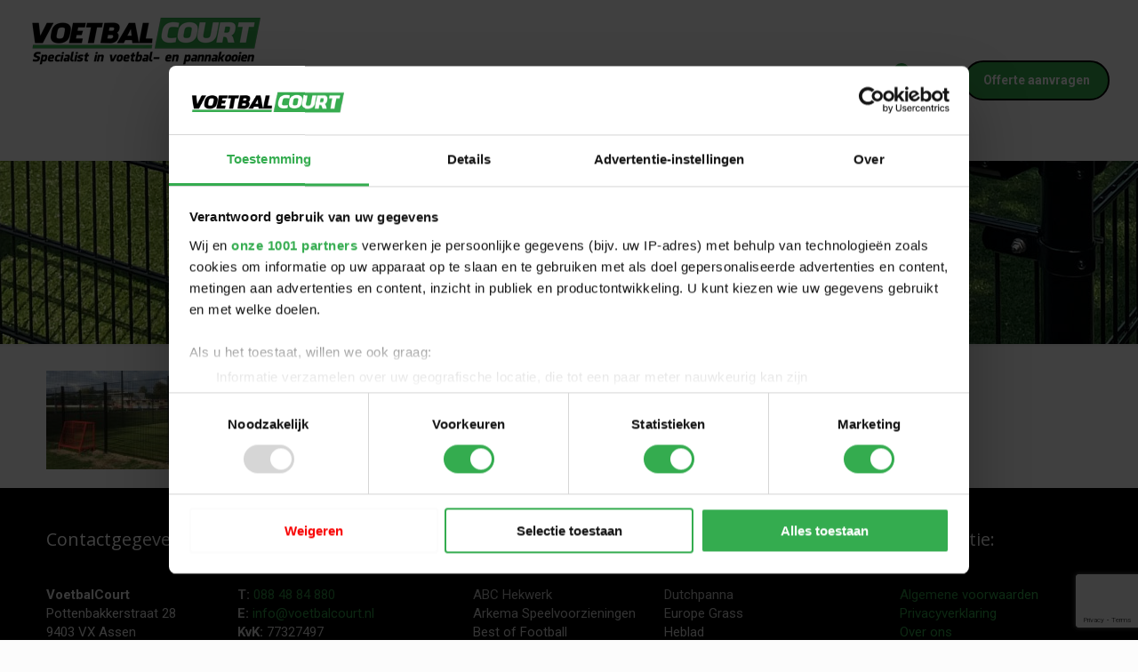

--- FILE ---
content_type: text/html; charset=UTF-8
request_url: https://www.voetbalcourt.nl/producten/voetbalkooi-2/
body_size: 31708
content:
<!DOCTYPE html>
<html lang="nl-NL" class="no-js " >
<head>
<meta charset="UTF-8" />
<meta name='robots' content='index, follow, max-image-preview:large, max-snippet:-1, max-video-preview:-1' />
<meta name="format-detection" content="telephone=no">
<meta name="viewport" content="width=device-width, initial-scale=1, maximum-scale=1" />
<link rel="shortcut icon" href="/wp-content/uploads/2016/11/favicon-1.png" type="image/x-icon" />
<link rel="apple-touch-icon" href="/wp-content/uploads/2016/11/favicon-1.png" />
<meta name="theme-color" content="#ffffff" media="(prefers-color-scheme: light)">
<meta name="theme-color" content="#ffffff" media="(prefers-color-scheme: dark)">
<!-- This site is optimized with the Yoast SEO plugin v22.5 - https://yoast.com/wordpress/plugins/seo/ -->
<title>voetbalkooi - Voetbalcourt</title>
<link rel="canonical" href="https://www.voetbalcourt.nl/producten/voetbalkooi-2/" />
<meta property="og:locale" content="nl_NL" />
<meta property="og:type" content="article" />
<meta property="og:title" content="voetbalkooi - Voetbalcourt" />
<meta property="og:url" content="https://www.voetbalcourt.nl/producten/voetbalkooi-2/" />
<meta property="og:site_name" content="Voetbalcourt" />
<meta property="article:publisher" content="https://www.facebook.com/VoetbalcourtBenelux/" />
<meta property="article:modified_time" content="2018-07-16T07:40:56+00:00" />
<meta property="og:image" content="https://www.voetbalcourt.nl/producten/voetbalkooi-2" />
<meta property="og:image:width" content="499" />
<meta property="og:image:height" content="185" />
<meta property="og:image:type" content="image/jpeg" />
<meta name="twitter:card" content="summary_large_image" />
<script type="application/ld+json" class="yoast-schema-graph">{"@context":"https://schema.org","@graph":[{"@type":"WebPage","@id":"https://www.voetbalcourt.nl/producten/voetbalkooi-2/","url":"https://www.voetbalcourt.nl/producten/voetbalkooi-2/","name":"voetbalkooi - Voetbalcourt","isPartOf":{"@id":"https://www.voetbalcourt.nl/#website"},"primaryImageOfPage":{"@id":"https://www.voetbalcourt.nl/producten/voetbalkooi-2/#primaryimage"},"image":{"@id":"https://www.voetbalcourt.nl/producten/voetbalkooi-2/#primaryimage"},"thumbnailUrl":"https://www.voetbalcourt.nl/wp-content/uploads/2018/07/voetbalkooi.jpg","datePublished":"2018-07-16T07:40:49+00:00","dateModified":"2018-07-16T07:40:56+00:00","breadcrumb":{"@id":"https://www.voetbalcourt.nl/producten/voetbalkooi-2/#breadcrumb"},"inLanguage":"nl-NL","potentialAction":[{"@type":"ReadAction","target":["https://www.voetbalcourt.nl/producten/voetbalkooi-2/"]}]},{"@type":"ImageObject","inLanguage":"nl-NL","@id":"https://www.voetbalcourt.nl/producten/voetbalkooi-2/#primaryimage","url":"https://www.voetbalcourt.nl/wp-content/uploads/2018/07/voetbalkooi.jpg","contentUrl":"https://www.voetbalcourt.nl/wp-content/uploads/2018/07/voetbalkooi.jpg","width":499,"height":185,"caption":"voetbalkooi"},{"@type":"BreadcrumbList","@id":"https://www.voetbalcourt.nl/producten/voetbalkooi-2/#breadcrumb","itemListElement":[{"@type":"ListItem","position":1,"name":"Home","item":"https://voetbalcourt.nl/"},{"@type":"ListItem","position":2,"name":"Product categorieën","item":"https://voetbalcourt.nl/producten/"},{"@type":"ListItem","position":3,"name":"voetbalkooi"}]},{"@type":"WebSite","@id":"https://www.voetbalcourt.nl/#website","url":"https://www.voetbalcourt.nl/","name":"Voetbalcourt","description":"","potentialAction":[{"@type":"SearchAction","target":{"@type":"EntryPoint","urlTemplate":"https://www.voetbalcourt.nl/?s={search_term_string}"},"query-input":"required name=search_term_string"}],"inLanguage":"nl-NL"}]}</script>
<!-- / Yoast SEO plugin. -->
<link rel='dns-prefetch' href='//fonts.googleapis.com' />
<link rel='dns-prefetch' href='//use.fontawesome.com' />
<link rel='dns-prefetch' href='//www.googletagmanager.com' />
<link rel="alternate" type="application/rss+xml" title="Voetbalcourt &raquo; feed" href="https://www.voetbalcourt.nl/feed/" />
<link rel="alternate" type="application/rss+xml" title="Voetbalcourt &raquo; reactiesfeed" href="https://www.voetbalcourt.nl/comments/feed/" />
<link rel="alternate" type="application/rss+xml" title="Voetbalcourt &raquo; voetbalkooi reactiesfeed" href="https://www.voetbalcourt.nl/producten/voetbalkooi-2/feed/" />
<!-- This site uses the Google Analytics by MonsterInsights plugin v8.26.0 - Using Analytics tracking - https://www.monsterinsights.com/ -->
<script src="//www.googletagmanager.com/gtag/js?id=G-Q5R7Z343RJ"  data-cfasync="false" data-wpfc-render="false" type="text/javascript" async></script>
<script data-cfasync="false" data-wpfc-render="false" type="text/javascript">
var mi_version = '8.26.0';
var mi_track_user = true;
var mi_no_track_reason = '';
var MonsterInsightsDefaultLocations = {"page_location":"https:\/\/www.voetbalcourt.nl\/producten\/voetbalkooi-2\/"};
if ( typeof MonsterInsightsPrivacyGuardFilter === 'function' ) {
var MonsterInsightsLocations = (typeof MonsterInsightsExcludeQuery === 'object') ? MonsterInsightsPrivacyGuardFilter( MonsterInsightsExcludeQuery ) : MonsterInsightsPrivacyGuardFilter( MonsterInsightsDefaultLocations );
} else {
var MonsterInsightsLocations = (typeof MonsterInsightsExcludeQuery === 'object') ? MonsterInsightsExcludeQuery : MonsterInsightsDefaultLocations;
}
var disableStrs = [
'ga-disable-G-Q5R7Z343RJ',
];
/* Function to detect opted out users */
function __gtagTrackerIsOptedOut() {
for (var index = 0; index < disableStrs.length; index++) {
if (document.cookie.indexOf(disableStrs[index] + '=true') > -1) {
return true;
}
}
return false;
}
/* Disable tracking if the opt-out cookie exists. */
if (__gtagTrackerIsOptedOut()) {
for (var index = 0; index < disableStrs.length; index++) {
window[disableStrs[index]] = true;
}
}
/* Opt-out function */
function __gtagTrackerOptout() {
for (var index = 0; index < disableStrs.length; index++) {
document.cookie = disableStrs[index] + '=true; expires=Thu, 31 Dec 2099 23:59:59 UTC; path=/';
window[disableStrs[index]] = true;
}
}
if ('undefined' === typeof gaOptout) {
function gaOptout() {
__gtagTrackerOptout();
}
}
window.dataLayer = window.dataLayer || [];
window.MonsterInsightsDualTracker = {
helpers: {},
trackers: {},
};
if (mi_track_user) {
function __gtagDataLayer() {
dataLayer.push(arguments);
}
function __gtagTracker(type, name, parameters) {
if (!parameters) {
parameters = {};
}
if (parameters.send_to) {
__gtagDataLayer.apply(null, arguments);
return;
}
if (type === 'event') {
parameters.send_to = monsterinsights_frontend.v4_id;
var hookName = name;
if (typeof parameters['event_category'] !== 'undefined') {
hookName = parameters['event_category'] + ':' + name;
}
if (typeof MonsterInsightsDualTracker.trackers[hookName] !== 'undefined') {
MonsterInsightsDualTracker.trackers[hookName](parameters);
} else {
__gtagDataLayer('event', name, parameters);
}
} else {
__gtagDataLayer.apply(null, arguments);
}
}
__gtagTracker('js', new Date());
__gtagTracker('set', {
'developer_id.dZGIzZG': true,
});
if ( MonsterInsightsLocations.page_location ) {
__gtagTracker('set', MonsterInsightsLocations);
}
__gtagTracker('config', 'G-Q5R7Z343RJ', {"forceSSL":"true"} );
window.gtag = __gtagTracker;										(function () {
/* https://developers.google.com/analytics/devguides/collection/analyticsjs/ */
/* ga and __gaTracker compatibility shim. */
var noopfn = function () {
return null;
};
var newtracker = function () {
return new Tracker();
};
var Tracker = function () {
return null;
};
var p = Tracker.prototype;
p.get = noopfn;
p.set = noopfn;
p.send = function () {
var args = Array.prototype.slice.call(arguments);
args.unshift('send');
__gaTracker.apply(null, args);
};
var __gaTracker = function () {
var len = arguments.length;
if (len === 0) {
return;
}
var f = arguments[len - 1];
if (typeof f !== 'object' || f === null || typeof f.hitCallback !== 'function') {
if ('send' === arguments[0]) {
var hitConverted, hitObject = false, action;
if ('event' === arguments[1]) {
if ('undefined' !== typeof arguments[3]) {
hitObject = {
'eventAction': arguments[3],
'eventCategory': arguments[2],
'eventLabel': arguments[4],
'value': arguments[5] ? arguments[5] : 1,
}
}
}
if ('pageview' === arguments[1]) {
if ('undefined' !== typeof arguments[2]) {
hitObject = {
'eventAction': 'page_view',
'page_path': arguments[2],
}
}
}
if (typeof arguments[2] === 'object') {
hitObject = arguments[2];
}
if (typeof arguments[5] === 'object') {
Object.assign(hitObject, arguments[5]);
}
if ('undefined' !== typeof arguments[1].hitType) {
hitObject = arguments[1];
if ('pageview' === hitObject.hitType) {
hitObject.eventAction = 'page_view';
}
}
if (hitObject) {
action = 'timing' === arguments[1].hitType ? 'timing_complete' : hitObject.eventAction;
hitConverted = mapArgs(hitObject);
__gtagTracker('event', action, hitConverted);
}
}
return;
}
function mapArgs(args) {
var arg, hit = {};
var gaMap = {
'eventCategory': 'event_category',
'eventAction': 'event_action',
'eventLabel': 'event_label',
'eventValue': 'event_value',
'nonInteraction': 'non_interaction',
'timingCategory': 'event_category',
'timingVar': 'name',
'timingValue': 'value',
'timingLabel': 'event_label',
'page': 'page_path',
'location': 'page_location',
'title': 'page_title',
'referrer' : 'page_referrer',
};
for (arg in args) {
if (!(!args.hasOwnProperty(arg) || !gaMap.hasOwnProperty(arg))) {
hit[gaMap[arg]] = args[arg];
} else {
hit[arg] = args[arg];
}
}
return hit;
}
try {
f.hitCallback();
} catch (ex) {
}
};
__gaTracker.create = newtracker;
__gaTracker.getByName = newtracker;
__gaTracker.getAll = function () {
return [];
};
__gaTracker.remove = noopfn;
__gaTracker.loaded = true;
window['__gaTracker'] = __gaTracker;
})();
} else {
console.log("");
(function () {
function __gtagTracker() {
return null;
}
window['__gtagTracker'] = __gtagTracker;
window['gtag'] = __gtagTracker;
})();
}
</script>
<!-- / Google Analytics by MonsterInsights -->
<!-- <link rel='stylesheet' id='dashicons-css' href='https://www.voetbalcourt.nl/wp-includes/css/dashicons.min.css?ver=6.5.7' type='text/css' media='all' /> -->
<!-- <link rel='stylesheet' id='menu-icons-extra-css' href='https://www.voetbalcourt.nl/wp-content/plugins/menu-icons/css/extra.min.css?ver=0.13.13' type='text/css' media='all' /> -->
<!-- <link rel='stylesheet' id='wp-block-library-css' href='https://www.voetbalcourt.nl/wp-includes/css/dist/block-library/style.min.css?ver=6.5.7' type='text/css' media='all' /> -->
<link rel="stylesheet" type="text/css" href="//www.voetbalcourt.nl/wp-content/cache/wpfc-minified/2ppn204t/hx44z.css" media="all"/>
<style id='classic-theme-styles-inline-css' type='text/css'>
/*! This file is auto-generated */
.wp-block-button__link{color:#fff;background-color:#32373c;border-radius:9999px;box-shadow:none;text-decoration:none;padding:calc(.667em + 2px) calc(1.333em + 2px);font-size:1.125em}.wp-block-file__button{background:#32373c;color:#fff;text-decoration:none}
</style>
<style id='global-styles-inline-css' type='text/css'>
body{--wp--preset--color--black: #000000;--wp--preset--color--cyan-bluish-gray: #abb8c3;--wp--preset--color--white: #ffffff;--wp--preset--color--pale-pink: #f78da7;--wp--preset--color--vivid-red: #cf2e2e;--wp--preset--color--luminous-vivid-orange: #ff6900;--wp--preset--color--luminous-vivid-amber: #fcb900;--wp--preset--color--light-green-cyan: #7bdcb5;--wp--preset--color--vivid-green-cyan: #00d084;--wp--preset--color--pale-cyan-blue: #8ed1fc;--wp--preset--color--vivid-cyan-blue: #0693e3;--wp--preset--color--vivid-purple: #9b51e0;--wp--preset--gradient--vivid-cyan-blue-to-vivid-purple: linear-gradient(135deg,rgba(6,147,227,1) 0%,rgb(155,81,224) 100%);--wp--preset--gradient--light-green-cyan-to-vivid-green-cyan: linear-gradient(135deg,rgb(122,220,180) 0%,rgb(0,208,130) 100%);--wp--preset--gradient--luminous-vivid-amber-to-luminous-vivid-orange: linear-gradient(135deg,rgba(252,185,0,1) 0%,rgba(255,105,0,1) 100%);--wp--preset--gradient--luminous-vivid-orange-to-vivid-red: linear-gradient(135deg,rgba(255,105,0,1) 0%,rgb(207,46,46) 100%);--wp--preset--gradient--very-light-gray-to-cyan-bluish-gray: linear-gradient(135deg,rgb(238,238,238) 0%,rgb(169,184,195) 100%);--wp--preset--gradient--cool-to-warm-spectrum: linear-gradient(135deg,rgb(74,234,220) 0%,rgb(151,120,209) 20%,rgb(207,42,186) 40%,rgb(238,44,130) 60%,rgb(251,105,98) 80%,rgb(254,248,76) 100%);--wp--preset--gradient--blush-light-purple: linear-gradient(135deg,rgb(255,206,236) 0%,rgb(152,150,240) 100%);--wp--preset--gradient--blush-bordeaux: linear-gradient(135deg,rgb(254,205,165) 0%,rgb(254,45,45) 50%,rgb(107,0,62) 100%);--wp--preset--gradient--luminous-dusk: linear-gradient(135deg,rgb(255,203,112) 0%,rgb(199,81,192) 50%,rgb(65,88,208) 100%);--wp--preset--gradient--pale-ocean: linear-gradient(135deg,rgb(255,245,203) 0%,rgb(182,227,212) 50%,rgb(51,167,181) 100%);--wp--preset--gradient--electric-grass: linear-gradient(135deg,rgb(202,248,128) 0%,rgb(113,206,126) 100%);--wp--preset--gradient--midnight: linear-gradient(135deg,rgb(2,3,129) 0%,rgb(40,116,252) 100%);--wp--preset--font-size--small: 13px;--wp--preset--font-size--medium: 20px;--wp--preset--font-size--large: 36px;--wp--preset--font-size--x-large: 42px;--wp--preset--spacing--20: 0.44rem;--wp--preset--spacing--30: 0.67rem;--wp--preset--spacing--40: 1rem;--wp--preset--spacing--50: 1.5rem;--wp--preset--spacing--60: 2.25rem;--wp--preset--spacing--70: 3.38rem;--wp--preset--spacing--80: 5.06rem;--wp--preset--shadow--natural: 6px 6px 9px rgba(0, 0, 0, 0.2);--wp--preset--shadow--deep: 12px 12px 50px rgba(0, 0, 0, 0.4);--wp--preset--shadow--sharp: 6px 6px 0px rgba(0, 0, 0, 0.2);--wp--preset--shadow--outlined: 6px 6px 0px -3px rgba(255, 255, 255, 1), 6px 6px rgba(0, 0, 0, 1);--wp--preset--shadow--crisp: 6px 6px 0px rgba(0, 0, 0, 1);}:where(.is-layout-flex){gap: 0.5em;}:where(.is-layout-grid){gap: 0.5em;}body .is-layout-flex{display: flex;}body .is-layout-flex{flex-wrap: wrap;align-items: center;}body .is-layout-flex > *{margin: 0;}body .is-layout-grid{display: grid;}body .is-layout-grid > *{margin: 0;}:where(.wp-block-columns.is-layout-flex){gap: 2em;}:where(.wp-block-columns.is-layout-grid){gap: 2em;}:where(.wp-block-post-template.is-layout-flex){gap: 1.25em;}:where(.wp-block-post-template.is-layout-grid){gap: 1.25em;}.has-black-color{color: var(--wp--preset--color--black) !important;}.has-cyan-bluish-gray-color{color: var(--wp--preset--color--cyan-bluish-gray) !important;}.has-white-color{color: var(--wp--preset--color--white) !important;}.has-pale-pink-color{color: var(--wp--preset--color--pale-pink) !important;}.has-vivid-red-color{color: var(--wp--preset--color--vivid-red) !important;}.has-luminous-vivid-orange-color{color: var(--wp--preset--color--luminous-vivid-orange) !important;}.has-luminous-vivid-amber-color{color: var(--wp--preset--color--luminous-vivid-amber) !important;}.has-light-green-cyan-color{color: var(--wp--preset--color--light-green-cyan) !important;}.has-vivid-green-cyan-color{color: var(--wp--preset--color--vivid-green-cyan) !important;}.has-pale-cyan-blue-color{color: var(--wp--preset--color--pale-cyan-blue) !important;}.has-vivid-cyan-blue-color{color: var(--wp--preset--color--vivid-cyan-blue) !important;}.has-vivid-purple-color{color: var(--wp--preset--color--vivid-purple) !important;}.has-black-background-color{background-color: var(--wp--preset--color--black) !important;}.has-cyan-bluish-gray-background-color{background-color: var(--wp--preset--color--cyan-bluish-gray) !important;}.has-white-background-color{background-color: var(--wp--preset--color--white) !important;}.has-pale-pink-background-color{background-color: var(--wp--preset--color--pale-pink) !important;}.has-vivid-red-background-color{background-color: var(--wp--preset--color--vivid-red) !important;}.has-luminous-vivid-orange-background-color{background-color: var(--wp--preset--color--luminous-vivid-orange) !important;}.has-luminous-vivid-amber-background-color{background-color: var(--wp--preset--color--luminous-vivid-amber) !important;}.has-light-green-cyan-background-color{background-color: var(--wp--preset--color--light-green-cyan) !important;}.has-vivid-green-cyan-background-color{background-color: var(--wp--preset--color--vivid-green-cyan) !important;}.has-pale-cyan-blue-background-color{background-color: var(--wp--preset--color--pale-cyan-blue) !important;}.has-vivid-cyan-blue-background-color{background-color: var(--wp--preset--color--vivid-cyan-blue) !important;}.has-vivid-purple-background-color{background-color: var(--wp--preset--color--vivid-purple) !important;}.has-black-border-color{border-color: var(--wp--preset--color--black) !important;}.has-cyan-bluish-gray-border-color{border-color: var(--wp--preset--color--cyan-bluish-gray) !important;}.has-white-border-color{border-color: var(--wp--preset--color--white) !important;}.has-pale-pink-border-color{border-color: var(--wp--preset--color--pale-pink) !important;}.has-vivid-red-border-color{border-color: var(--wp--preset--color--vivid-red) !important;}.has-luminous-vivid-orange-border-color{border-color: var(--wp--preset--color--luminous-vivid-orange) !important;}.has-luminous-vivid-amber-border-color{border-color: var(--wp--preset--color--luminous-vivid-amber) !important;}.has-light-green-cyan-border-color{border-color: var(--wp--preset--color--light-green-cyan) !important;}.has-vivid-green-cyan-border-color{border-color: var(--wp--preset--color--vivid-green-cyan) !important;}.has-pale-cyan-blue-border-color{border-color: var(--wp--preset--color--pale-cyan-blue) !important;}.has-vivid-cyan-blue-border-color{border-color: var(--wp--preset--color--vivid-cyan-blue) !important;}.has-vivid-purple-border-color{border-color: var(--wp--preset--color--vivid-purple) !important;}.has-vivid-cyan-blue-to-vivid-purple-gradient-background{background: var(--wp--preset--gradient--vivid-cyan-blue-to-vivid-purple) !important;}.has-light-green-cyan-to-vivid-green-cyan-gradient-background{background: var(--wp--preset--gradient--light-green-cyan-to-vivid-green-cyan) !important;}.has-luminous-vivid-amber-to-luminous-vivid-orange-gradient-background{background: var(--wp--preset--gradient--luminous-vivid-amber-to-luminous-vivid-orange) !important;}.has-luminous-vivid-orange-to-vivid-red-gradient-background{background: var(--wp--preset--gradient--luminous-vivid-orange-to-vivid-red) !important;}.has-very-light-gray-to-cyan-bluish-gray-gradient-background{background: var(--wp--preset--gradient--very-light-gray-to-cyan-bluish-gray) !important;}.has-cool-to-warm-spectrum-gradient-background{background: var(--wp--preset--gradient--cool-to-warm-spectrum) !important;}.has-blush-light-purple-gradient-background{background: var(--wp--preset--gradient--blush-light-purple) !important;}.has-blush-bordeaux-gradient-background{background: var(--wp--preset--gradient--blush-bordeaux) !important;}.has-luminous-dusk-gradient-background{background: var(--wp--preset--gradient--luminous-dusk) !important;}.has-pale-ocean-gradient-background{background: var(--wp--preset--gradient--pale-ocean) !important;}.has-electric-grass-gradient-background{background: var(--wp--preset--gradient--electric-grass) !important;}.has-midnight-gradient-background{background: var(--wp--preset--gradient--midnight) !important;}.has-small-font-size{font-size: var(--wp--preset--font-size--small) !important;}.has-medium-font-size{font-size: var(--wp--preset--font-size--medium) !important;}.has-large-font-size{font-size: var(--wp--preset--font-size--large) !important;}.has-x-large-font-size{font-size: var(--wp--preset--font-size--x-large) !important;}
.wp-block-navigation a:where(:not(.wp-element-button)){color: inherit;}
:where(.wp-block-post-template.is-layout-flex){gap: 1.25em;}:where(.wp-block-post-template.is-layout-grid){gap: 1.25em;}
:where(.wp-block-columns.is-layout-flex){gap: 2em;}:where(.wp-block-columns.is-layout-grid){gap: 2em;}
.wp-block-pullquote{font-size: 1.5em;line-height: 1.6;}
</style>
<!-- <link rel='stylesheet' id='layerslider-css' href='https://www.voetbalcourt.nl/wp-content/plugins/LayerSlider/static/css/layerslider.css?ver=5.6.9' type='text/css' media='all' /> -->
<link rel="stylesheet" type="text/css" href="//www.voetbalcourt.nl/wp-content/cache/wpfc-minified/979ozz74/hx44z.css" media="all"/>
<link rel='stylesheet' id='ls-google-fonts-css' href='https://fonts.googleapis.com/css?family=Lato:100,300,regular,700,900%7COpen+Sans:300%7CIndie+Flower:regular%7COswald:300,regular,700&#038;subset=latin%2Clatin-ext' type='text/css' media='all' />
<!-- <link rel='stylesheet' id='contact-form-7-css' href='https://www.voetbalcourt.nl/wp-content/plugins/contact-form-7/includes/css/styles.css?ver=5.9.3' type='text/css' media='all' /> -->
<!-- <link rel='stylesheet' id='rs-plugin-settings-css' href='https://www.voetbalcourt.nl/wp-content/plugins/revslider/public/assets/css/rs6.css?ver=6.2.23' type='text/css' media='all' /> -->
<link rel="stylesheet" type="text/css" href="//www.voetbalcourt.nl/wp-content/cache/wpfc-minified/8y9o5ls1/hx44z.css" media="all"/>
<style id='rs-plugin-settings-inline-css' type='text/css'>
.tp-caption a{color:#ff7302;text-shadow:none;-webkit-transition:all 0.2s ease-out;-moz-transition:all 0.2s ease-out;-o-transition:all 0.2s ease-out;-ms-transition:all 0.2s ease-out}.tp-caption a:hover{color:#ffa902}
</style>
<!-- <link rel='stylesheet' id='woocommerce-layout-css' href='https://www.voetbalcourt.nl/wp-content/plugins/woocommerce/assets/css/woocommerce-layout.css?ver=8.8.6' type='text/css' media='all' /> -->
<link rel="stylesheet" type="text/css" href="//www.voetbalcourt.nl/wp-content/cache/wpfc-minified/epfk66qa/hx44z.css" media="all"/>
<!-- <link rel='stylesheet' id='woocommerce-smallscreen-css' href='https://www.voetbalcourt.nl/wp-content/plugins/woocommerce/assets/css/woocommerce-smallscreen.css?ver=8.8.6' type='text/css' media='only screen and (max-width: 768px)' /> -->
<link rel="stylesheet" type="text/css" href="//www.voetbalcourt.nl/wp-content/cache/wpfc-minified/fpuvc60l/hx44z.css" media="only screen and (max-width: 768px)"/>
<!-- <link rel='stylesheet' id='woocommerce-general-css' href='https://www.voetbalcourt.nl/wp-content/plugins/woocommerce/assets/css/woocommerce.css?ver=8.8.6' type='text/css' media='all' /> -->
<link rel="stylesheet" type="text/css" href="//www.voetbalcourt.nl/wp-content/cache/wpfc-minified/30grse3o/hx44z.css" media="all"/>
<style id='woocommerce-inline-inline-css' type='text/css'>
.woocommerce form .form-row .required { visibility: visible; }
</style>
<!-- <link rel='stylesheet' id='mfn-be-css' href='https://www.voetbalcourt.nl/wp-content/themes/betheme/css/be.css?ver=27.4.1' type='text/css' media='all' /> -->
<!-- <link rel='stylesheet' id='mfn-animations-css' href='https://www.voetbalcourt.nl/wp-content/themes/betheme/assets/animations/animations.min.css?ver=27.4.1' type='text/css' media='all' /> -->
<!-- <link rel='stylesheet' id='mfn-font-awesome-css' href='https://www.voetbalcourt.nl/wp-content/themes/betheme/fonts/fontawesome/fontawesome.css?ver=27.4.1' type='text/css' media='all' /> -->
<!-- <link rel='stylesheet' id='mfn-jplayer-css' href='https://www.voetbalcourt.nl/wp-content/themes/betheme/assets/jplayer/css/jplayer.blue.monday.min.css?ver=27.4.1' type='text/css' media='all' /> -->
<!-- <link rel='stylesheet' id='mfn-responsive-css' href='https://www.voetbalcourt.nl/wp-content/themes/betheme/css/responsive.css?ver=27.4.1' type='text/css' media='all' /> -->
<link rel="stylesheet" type="text/css" href="//www.voetbalcourt.nl/wp-content/cache/wpfc-minified/d7zansol/hx44z.css" media="all"/>
<link rel='stylesheet' id='mfn-fonts-css' href='https://fonts.googleapis.com/css?family=Roboto%3A1%2C300%2C400%2C400italic%2C700%7COpen+Sans%3A1%2C300%2C400%2C400italic%2C700&#038;display=swap&#038;ver=6.5.7' type='text/css' media='all' />
<!-- <link rel='stylesheet' id='mfn-woo-css' href='https://www.voetbalcourt.nl/wp-content/themes/betheme/css/woocommerce.css?ver=27.4.1' type='text/css' media='all' /> -->
<link rel="stylesheet" type="text/css" href="//www.voetbalcourt.nl/wp-content/cache/wpfc-minified/dton5u7q/hx44z.css" media="all"/>
<link rel='stylesheet' id='font-awesome-official-css' href='https://use.fontawesome.com/releases/v6.2.1/css/all.css' type='text/css' media='all' integrity="sha384-twcuYPV86B3vvpwNhWJuaLdUSLF9+ttgM2A6M870UYXrOsxKfER2MKox5cirApyA" crossorigin="anonymous" />
<style id='mfn-dynamic-inline-css' type='text/css'>
body:not(.template-slider) #Header_wrapper{background-image:url(https://www.voetbalcourt.nl/wp-content/uploads/2024/06/Voetbalcourt-voetbalkooi-header.png#2918);background-repeat:no-repeat;background-position:center top}#Subheader{background-image:url(https://www.voetbalcourt.nl/wp-content/uploads/2024/06/Voetbalcourt-voetbalkooi-header.png#2918);background-repeat:no-repeat;background-position:center top}#Footer{background-image:url(https://www.voetbalcourt.nl/wp-content/uploads/2022/12/voetbalcourt-footer-back.jpg);background-repeat:no-repeat;background-position:center bottom}
html{background-color:#FCFCFC}#Wrapper,#Content,.mfn-popup .mfn-popup-content,.mfn-off-canvas-sidebar .mfn-off-canvas-content-wrapper,.mfn-cart-holder,.mfn-header-login,#Top_bar .search_wrapper,#Top_bar .top_bar_right .mfn-live-search-box,.column_livesearch .mfn-live-search-wrapper,.column_livesearch .mfn-live-search-box{background-color:#ffffff}.layout-boxed.mfn-bebuilder-header.mfn-ui #Wrapper .mfn-only-sample-content{background-color:#ffffff}body:not(.template-slider) #Header{min-height:0px}body.header-below:not(.template-slider) #Header{padding-top:0px}#Subheader{padding:75px 0 75px 0}#Footer .widgets_wrapper{padding:50px 0}.has-search-overlay.search-overlay-opened #search-overlay{background-color:rgba(0,0,0,0.6)}.elementor-page.elementor-default #Content .the_content .section_wrapper{max-width:100%}.elementor-page.elementor-default #Content .section.the_content{width:100%}.elementor-page.elementor-default #Content .section_wrapper .the_content_wrapper{margin-left:0;margin-right:0;width:100%}body,button,span.date_label,.timeline_items li h3 span,input[type="submit"],input[type="reset"],input[type="button"],input[type="date"],input[type="text"],input[type="password"],input[type="tel"],input[type="email"],input[type="url"],textarea,select,.offer_li .title h3,.mfn-menu-item-megamenu{font-family:"Roboto",-apple-system,BlinkMacSystemFont,"Segoe UI",Roboto,Oxygen-Sans,Ubuntu,Cantarell,"Helvetica Neue",sans-serif}#menu > ul > li > a,a.action_button,#overlay-menu ul li a{font-family:"Roboto",-apple-system,BlinkMacSystemFont,"Segoe UI",Roboto,Oxygen-Sans,Ubuntu,Cantarell,"Helvetica Neue",sans-serif}#Subheader .title{font-family:"Open Sans",-apple-system,BlinkMacSystemFont,"Segoe UI",Roboto,Oxygen-Sans,Ubuntu,Cantarell,"Helvetica Neue",sans-serif}h1,h2,h3,h4,.text-logo #logo{font-family:"Open Sans",-apple-system,BlinkMacSystemFont,"Segoe UI",Roboto,Oxygen-Sans,Ubuntu,Cantarell,"Helvetica Neue",sans-serif}h5,h6{font-family:"Roboto",-apple-system,BlinkMacSystemFont,"Segoe UI",Roboto,Oxygen-Sans,Ubuntu,Cantarell,"Helvetica Neue",sans-serif}blockquote{font-family:"Open Sans",-apple-system,BlinkMacSystemFont,"Segoe UI",Roboto,Oxygen-Sans,Ubuntu,Cantarell,"Helvetica Neue",sans-serif}.chart_box .chart .num,.counter .desc_wrapper .number-wrapper,.how_it_works .image .number,.pricing-box .plan-header .price,.quick_fact .number-wrapper,.woocommerce .product div.entry-summary .price{font-family:"Open Sans",-apple-system,BlinkMacSystemFont,"Segoe UI",Roboto,Oxygen-Sans,Ubuntu,Cantarell,"Helvetica Neue",sans-serif}body,.mfn-menu-item-megamenu{font-size:15px;line-height:21px;font-weight:400;letter-spacing:0px}.big{font-size:16px;line-height:28px;font-weight:400;letter-spacing:0px}#menu > ul > li > a,a.action_button,#overlay-menu ul li a{font-size:14px;font-weight:400;letter-spacing:0px}#overlay-menu ul li a{line-height:21px}#Subheader .title{font-size:25px;line-height:25px;font-weight:400;letter-spacing:0px}h1,.text-logo #logo{font-size:25px;line-height:25px;font-weight:300;letter-spacing:0px}h2{font-size:34px;line-height:60px;font-weight:500;letter-spacing:0px}h3,.woocommerce ul.products li.product h3,.woocommerce #customer_login h2{font-size:25px;line-height:27px;font-weight:300;letter-spacing:0px}h4,.woocommerce .woocommerce-order-details__title,.woocommerce .wc-bacs-bank-details-heading,.woocommerce .woocommerce-customer-details h2{font-size:20px;line-height:25px;font-weight:400;letter-spacing:0px}h5{font-size:18px;line-height:19px;font-weight:300;letter-spacing:0px}h6{font-size:15px;line-height:21px;font-weight:600;letter-spacing:0px}#Intro .intro-title{font-size:70px;line-height:70px;font-weight:400;letter-spacing:0px}@media only screen and (min-width:768px) and (max-width:959px){body,.mfn-menu-item-megamenu{font-size:13px;line-height:19px;font-weight:400;letter-spacing:0px}.big{font-size:14px;line-height:24px;font-weight:400;letter-spacing:0px}#menu > ul > li > a,a.action_button,#overlay-menu ul li a{font-size:13px;font-weight:400;letter-spacing:0px}#overlay-menu ul li a{line-height:19.5px}#Subheader .title{font-size:21px;line-height:21px;font-weight:400;letter-spacing:0px}h1,.text-logo #logo{font-size:21px;line-height:21px;font-weight:300;letter-spacing:0px}h2{font-size:29px;line-height:51px;font-weight:500;letter-spacing:0px}h3,.woocommerce ul.products li.product h3,.woocommerce #customer_login h2{font-size:21px;line-height:23px;font-weight:300;letter-spacing:0px}h4,.woocommerce .woocommerce-order-details__title,.woocommerce .wc-bacs-bank-details-heading,.woocommerce .woocommerce-customer-details h2{font-size:17px;line-height:21px;font-weight:400;letter-spacing:0px}h5{font-size:15px;line-height:19px;font-weight:300;letter-spacing:0px}h6{font-size:13px;line-height:19px;font-weight:600;letter-spacing:0px}#Intro .intro-title{font-size:60px;line-height:60px;font-weight:400;letter-spacing:0px}blockquote{font-size:15px}.chart_box .chart .num{font-size:45px;line-height:45px}.counter .desc_wrapper .number-wrapper{font-size:45px;line-height:45px}.counter .desc_wrapper .title{font-size:14px;line-height:18px}.faq .question .title{font-size:14px}.fancy_heading .title{font-size:38px;line-height:38px}.offer .offer_li .desc_wrapper .title h3{font-size:32px;line-height:32px}.offer_thumb_ul li.offer_thumb_li .desc_wrapper .title h3{font-size:32px;line-height:32px}.pricing-box .plan-header h2{font-size:27px;line-height:27px}.pricing-box .plan-header .price > span{font-size:40px;line-height:40px}.pricing-box .plan-header .price sup.currency{font-size:18px;line-height:18px}.pricing-box .plan-header .price sup.period{font-size:14px;line-height:14px}.quick_fact .number-wrapper{font-size:80px;line-height:80px}.trailer_box .desc h2{font-size:27px;line-height:27px}.widget > h3{font-size:17px;line-height:20px}}@media only screen and (min-width:480px) and (max-width:767px){body,.mfn-menu-item-megamenu{font-size:13px;line-height:19px;font-weight:400;letter-spacing:0px}.big{font-size:13px;line-height:21px;font-weight:400;letter-spacing:0px}#menu > ul > li > a,a.action_button,#overlay-menu ul li a{font-size:13px;font-weight:400;letter-spacing:0px}#overlay-menu ul li a{line-height:19.5px}#Subheader .title{font-size:19px;line-height:19px;font-weight:400;letter-spacing:0px}h1,.text-logo #logo{font-size:19px;line-height:19px;font-weight:300;letter-spacing:0px}h2{font-size:26px;line-height:45px;font-weight:500;letter-spacing:0px}h3,.woocommerce ul.products li.product h3,.woocommerce #customer_login h2{font-size:19px;line-height:20px;font-weight:300;letter-spacing:0px}h4,.woocommerce .woocommerce-order-details__title,.woocommerce .wc-bacs-bank-details-heading,.woocommerce .woocommerce-customer-details h2{font-size:15px;line-height:19px;font-weight:400;letter-spacing:0px}h5{font-size:14px;line-height:19px;font-weight:300;letter-spacing:0px}h6{font-size:13px;line-height:19px;font-weight:600;letter-spacing:0px}#Intro .intro-title{font-size:53px;line-height:53px;font-weight:400;letter-spacing:0px}blockquote{font-size:14px}.chart_box .chart .num{font-size:40px;line-height:40px}.counter .desc_wrapper .number-wrapper{font-size:40px;line-height:40px}.counter .desc_wrapper .title{font-size:13px;line-height:16px}.faq .question .title{font-size:13px}.fancy_heading .title{font-size:34px;line-height:34px}.offer .offer_li .desc_wrapper .title h3{font-size:28px;line-height:28px}.offer_thumb_ul li.offer_thumb_li .desc_wrapper .title h3{font-size:28px;line-height:28px}.pricing-box .plan-header h2{font-size:24px;line-height:24px}.pricing-box .plan-header .price > span{font-size:34px;line-height:34px}.pricing-box .plan-header .price sup.currency{font-size:16px;line-height:16px}.pricing-box .plan-header .price sup.period{font-size:13px;line-height:13px}.quick_fact .number-wrapper{font-size:70px;line-height:70px}.trailer_box .desc h2{font-size:24px;line-height:24px}.widget > h3{font-size:16px;line-height:19px}}@media only screen and (max-width:479px){body,.mfn-menu-item-megamenu{font-size:13px;line-height:19px;font-weight:400;letter-spacing:0px}.big{font-size:13px;line-height:19px;font-weight:400;letter-spacing:0px}#menu > ul > li > a,a.action_button,#overlay-menu ul li a{font-size:13px;font-weight:400;letter-spacing:0px}#overlay-menu ul li a{line-height:19.5px}#Subheader .title{font-size:15px;line-height:19px;font-weight:400;letter-spacing:0px}h1,.text-logo #logo{font-size:15px;line-height:19px;font-weight:300;letter-spacing:0px}h2{font-size:20px;line-height:36px;font-weight:500;letter-spacing:0px}h3,.woocommerce ul.products li.product h3,.woocommerce #customer_login h2{font-size:15px;line-height:19px;font-weight:300;letter-spacing:0px}h4,.woocommerce .woocommerce-order-details__title,.woocommerce .wc-bacs-bank-details-heading,.woocommerce .woocommerce-customer-details h2{font-size:13px;line-height:19px;font-weight:400;letter-spacing:0px}h5{font-size:13px;line-height:19px;font-weight:300;letter-spacing:0px}h6{font-size:13px;line-height:19px;font-weight:600;letter-spacing:0px}#Intro .intro-title{font-size:42px;line-height:42px;font-weight:400;letter-spacing:0px}blockquote{font-size:13px}.chart_box .chart .num{font-size:35px;line-height:35px}.counter .desc_wrapper .number-wrapper{font-size:35px;line-height:35px}.counter .desc_wrapper .title{font-size:13px;line-height:26px}.faq .question .title{font-size:13px}.fancy_heading .title{font-size:30px;line-height:30px}.offer .offer_li .desc_wrapper .title h3{font-size:26px;line-height:26px}.offer_thumb_ul li.offer_thumb_li .desc_wrapper .title h3{font-size:26px;line-height:26px}.pricing-box .plan-header h2{font-size:21px;line-height:21px}.pricing-box .plan-header .price > span{font-size:32px;line-height:32px}.pricing-box .plan-header .price sup.currency{font-size:14px;line-height:14px}.pricing-box .plan-header .price sup.period{font-size:13px;line-height:13px}.quick_fact .number-wrapper{font-size:60px;line-height:60px}.trailer_box .desc h2{font-size:21px;line-height:21px}.widget > h3{font-size:15px;line-height:18px}}.with_aside .sidebar.columns{width:23%}.with_aside .sections_group{width:77%}.aside_both .sidebar.columns{width:18%}.aside_both .sidebar.sidebar-1{margin-left:-82%}.aside_both .sections_group{width:64%;margin-left:18%}@media only screen and (min-width:1240px){#Wrapper,.with_aside .content_wrapper{max-width:1220px}body.layout-boxed.mfn-header-scrolled .mfn-header-tmpl.mfn-sticky-layout-width{max-width:1220px;left:0;right:0;margin-left:auto;margin-right:auto}body.layout-boxed:not(.mfn-header-scrolled) .mfn-header-tmpl.mfn-header-layout-width,body.layout-boxed .mfn-header-tmpl.mfn-header-layout-width:not(.mfn-hasSticky){max-width:1220px;left:0;right:0;margin-left:auto;margin-right:auto}body.layout-boxed.mfn-bebuilder-header.mfn-ui .mfn-only-sample-content{max-width:1220px;margin-left:auto;margin-right:auto}.section_wrapper,.container{max-width:1200px}.layout-boxed.header-boxed #Top_bar.is-sticky{max-width:1220px}}@media only screen and (max-width:767px){#Wrapper{max-width:calc(100% - 67px)}.content_wrapper .section_wrapper,.container,.four.columns .widget-area{max-width:550px !important;padding-left:33px;padding-right:33px}}  .button-default .button,.button-flat .button,.button-round .button{background-color:#37ac50;color:#37ac50}.button-stroke .button{border-color:#37ac50;color:#37ac50}.button-stroke .button:hover{background-color:#37ac50;color:#fff}.button-default .button_theme,.button-default button,.button-default input[type="button"],.button-default input[type="reset"],.button-default input[type="submit"],.button-flat .button_theme,.button-flat button,.button-flat input[type="button"],.button-flat input[type="reset"],.button-flat input[type="submit"],.button-round .button_theme,.button-round button,.button-round input[type="button"],.button-round input[type="reset"],.button-round input[type="submit"],.woocommerce #respond input#submit,.woocommerce a.button:not(.default),.woocommerce button.button,.woocommerce input.button,.woocommerce #respond input#submit:hover,.woocommerce a.button:hover,.woocommerce button.button:hover,.woocommerce input.button:hover{color:#ffffff}.button-default #respond input#submit.alt.disabled,.button-default #respond input#submit.alt.disabled:hover,.button-default #respond input#submit.alt:disabled,.button-default #respond input#submit.alt:disabled:hover,.button-default #respond input#submit.alt:disabled[disabled],.button-default #respond input#submit.alt:disabled[disabled]:hover,.button-default a.button.alt.disabled,.button-default a.button.alt.disabled:hover,.button-default a.button.alt:disabled,.button-default a.button.alt:disabled:hover,.button-default a.button.alt:disabled[disabled],.button-default a.button.alt:disabled[disabled]:hover,.button-default button.button.alt.disabled,.button-default button.button.alt.disabled:hover,.button-default button.button.alt:disabled,.button-default button.button.alt:disabled:hover,.button-default button.button.alt:disabled[disabled],.button-default button.button.alt:disabled[disabled]:hover,.button-default input.button.alt.disabled,.button-default input.button.alt.disabled:hover,.button-default input.button.alt:disabled,.button-default input.button.alt:disabled:hover,.button-default input.button.alt:disabled[disabled],.button-default input.button.alt:disabled[disabled]:hover,.button-default #respond input#submit.alt,.button-default a.button.alt,.button-default button.button.alt,.button-default input.button.alt,.button-default #respond input#submit.alt:hover,.button-default a.button.alt:hover,.button-default button.button.alt:hover,.button-default input.button.alt:hover,.button-flat #respond input#submit.alt.disabled,.button-flat #respond input#submit.alt.disabled:hover,.button-flat #respond input#submit.alt:disabled,.button-flat #respond input#submit.alt:disabled:hover,.button-flat #respond input#submit.alt:disabled[disabled],.button-flat #respond input#submit.alt:disabled[disabled]:hover,.button-flat a.button.alt.disabled,.button-flat a.button.alt.disabled:hover,.button-flat a.button.alt:disabled,.button-flat a.button.alt:disabled:hover,.button-flat a.button.alt:disabled[disabled],.button-flat a.button.alt:disabled[disabled]:hover,.button-flat button.button.alt.disabled,.button-flat button.button.alt.disabled:hover,.button-flat button.button.alt:disabled,.button-flat button.button.alt:disabled:hover,.button-flat button.button.alt:disabled[disabled],.button-flat button.button.alt:disabled[disabled]:hover,.button-flat input.button.alt.disabled,.button-flat input.button.alt.disabled:hover,.button-flat input.button.alt:disabled,.button-flat input.button.alt:disabled:hover,.button-flat input.button.alt:disabled[disabled],.button-flat input.button.alt:disabled[disabled]:hover,.button-flat #respond input#submit.alt,.button-flat a.button.alt,.button-flat button.button.alt,.button-flat input.button.alt,.button-flat #respond input#submit.alt:hover,.button-flat a.button.alt:hover,.button-flat button.button.alt:hover,.button-flat input.button.alt:hover,.button-round #respond input#submit.alt.disabled,.button-round #respond input#submit.alt.disabled:hover,.button-round #respond input#submit.alt:disabled,.button-round #respond input#submit.alt:disabled:hover,.button-round #respond input#submit.alt:disabled[disabled],.button-round #respond input#submit.alt:disabled[disabled]:hover,.button-round a.button.alt.disabled,.button-round a.button.alt.disabled:hover,.button-round a.button.alt:disabled,.button-round a.button.alt:disabled:hover,.button-round a.button.alt:disabled[disabled],.button-round a.button.alt:disabled[disabled]:hover,.button-round button.button.alt.disabled,.button-round button.button.alt.disabled:hover,.button-round button.button.alt:disabled,.button-round button.button.alt:disabled:hover,.button-round button.button.alt:disabled[disabled],.button-round button.button.alt:disabled[disabled]:hover,.button-round input.button.alt.disabled,.button-round input.button.alt.disabled:hover,.button-round input.button.alt:disabled,.button-round input.button.alt:disabled:hover,.button-round input.button.alt:disabled[disabled],.button-round input.button.alt:disabled[disabled]:hover,.button-round #respond input#submit.alt,.button-round a.button.alt,.button-round button.button.alt,.button-round input.button.alt,.button-round #respond input#submit.alt:hover,.button-round a.button.alt:hover,.button-round button.button.alt:hover,.button-round input.button.alt:hover{background-color:#37ac50;color:#ffffff}.button-stroke.woocommerce a.button:not(.default),.button-stroke .woocommerce a.button:not(.default),.button-stroke #respond input#submit.alt.disabled,.button-stroke #respond input#submit.alt.disabled:hover,.button-stroke #respond input#submit.alt:disabled,.button-stroke #respond input#submit.alt:disabled:hover,.button-stroke #respond input#submit.alt:disabled[disabled],.button-stroke #respond input#submit.alt:disabled[disabled]:hover,.button-stroke a.button.alt.disabled,.button-stroke a.button.alt.disabled:hover,.button-stroke a.button.alt:disabled,.button-stroke a.button.alt:disabled:hover,.button-stroke a.button.alt:disabled[disabled],.button-stroke a.button.alt:disabled[disabled]:hover,.button-stroke button.button.alt.disabled,.button-stroke button.button.alt.disabled:hover,.button-stroke button.button.alt:disabled,.button-stroke button.button.alt:disabled:hover,.button-stroke button.button.alt:disabled[disabled],.button-stroke button.button.alt:disabled[disabled]:hover,.button-stroke input.button.alt.disabled,.button-stroke input.button.alt.disabled:hover,.button-stroke input.button.alt:disabled,.button-stroke input.button.alt:disabled:hover,.button-stroke input.button.alt:disabled[disabled],.button-stroke input.button.alt:disabled[disabled]:hover,.button-stroke #respond input#submit.alt,.button-stroke a.button.alt,.button-stroke button.button.alt,.button-stroke input.button.alt{border-color:#37ac50;background:none;color:#37ac50}.button-stroke.woocommerce a.button:not(.default):hover,.button-stroke .woocommerce a.button:not(.default):hover,.button-stroke #respond input#submit.alt:hover,.button-stroke a.button.alt:hover,.button-stroke button.button.alt:hover,.button-stroke input.button.alt:hover,.button-stroke a.action_button:hover{background-color:#37ac50;color:#ffffff}.action_button,.action_button:hover{background-color:#ffffff;color:#37ac50}.button-stroke a.action_button{border-color:#ffffff}.footer_button{color:#65666C!important;background-color:transparent;box-shadow:none!important}.footer_button:after{display:none!important}.button-custom.woocommerce .button,.button-custom .button,.button-custom .action_button,.button-custom .footer_button,.button-custom button,.button-custom button.button,.button-custom input[type="button"],.button-custom input[type="reset"],.button-custom input[type="submit"],.button-custom .woocommerce #respond input#submit,.button-custom .woocommerce a.button,.button-custom .woocommerce button.button,.button-custom .woocommerce input.button,.button-custom:where(body:not(.woocommerce-block-theme-has-button-styles)) .woocommerce button.button:disabled[disabled]{font-family:Roboto;font-size:14px;line-height:14px;font-weight:400;letter-spacing:0px;padding:12px 20px 12px 20px;border-width:0px;border-radius:0px;border-color:transparent}body.button-custom .button{color:#626262;background-color:#dbdddf;border-color:transparent}body.button-custom .button:hover{color:#626262;background-color:#d3d3d3;border-color:transparent}body .button-custom .button_theme,body.button-custom .button_theme,.button-custom button,.button-custom input[type="button"],.button-custom input[type="reset"],.button-custom input[type="submit"],.button-custom .woocommerce #respond input#submit,body.button-custom.woocommerce a.button:not(.default),.button-custom .woocommerce button.button,.button-custom .woocommerce input.button,.button-custom .woocommerce a.button_theme:not(.default){color:#ffffff;background-color:#0095eb;border-color:transparent;box-shadow:unset}body .button-custom .button_theme:hover,body.button-custom .button_theme:hover,.button-custom button:hover,.button-custom input[type="button"]:hover,.button-custom input[type="reset"]:hover,.button-custom input[type="submit"]:hover,.button-custom .woocommerce #respond input#submit:hover,body.button-custom.woocommerce .button:not(.default):hover,body.button-custom.woocommerce a.button:not(.default):hover,.button-custom .woocommerce button.button:hover,.button-custom .woocommerce input.button:hover,.button-custom .woocommerce a.button_theme:not(.default):hover{color:#ffffff;background-color:#007cc3;border-color:transparent}body.button-custom .action_button{color:#626262;background-color:#dbdddf;border-color:transparent;box-shadow:unset}body.button-custom .action_button:hover{color:#626262;background-color:#d3d3d3;border-color:transparent}.button-custom #respond input#submit.alt.disabled,.button-custom #respond input#submit.alt.disabled:hover,.button-custom #respond input#submit.alt:disabled,.button-custom #respond input#submit.alt:disabled:hover,.button-custom #respond input#submit.alt:disabled[disabled],.button-custom #respond input#submit.alt:disabled[disabled]:hover,.button-custom a.button.alt.disabled,.button-custom a.button.alt.disabled:hover,.button-custom a.button.alt:disabled,.button-custom a.button.alt:disabled:hover,.button-custom a.button.alt:disabled[disabled],.button-custom a.button.alt:disabled[disabled]:hover,.button-custom button.button.alt.disabled,.button-custom button.button.alt.disabled:hover,.button-custom button.button.alt:disabled,.button-custom button.button.alt:disabled:hover,.button-custom button.button.alt:disabled[disabled],.button-custom button.button.alt:disabled[disabled]:hover,.button-custom input.button.alt.disabled,.button-custom input.button.alt.disabled:hover,.button-custom input.button.alt:disabled,.button-custom input.button.alt:disabled:hover,.button-custom input.button.alt:disabled[disabled],.button-custom input.button.alt:disabled[disabled]:hover,.button-custom #respond input#submit.alt,.button-custom a.button.alt,.button-custom button.button.alt,.button-custom input.button.alt{line-height:14px;padding:12px 20px 12px 20px;color:#ffffff;background-color:#0095eb;font-family:Roboto;font-size:14px;font-weight:400;letter-spacing:0px;border-width:0px;border-radius:0px}.button-custom #respond input#submit.alt:hover,.button-custom a.button.alt:hover,.button-custom button.button.alt:hover,.button-custom input.button.alt:hover,.button-custom a.action_button:hover{color:#ffffff;background-color:#007cc3}#Top_bar #logo,.header-fixed #Top_bar #logo,.header-plain #Top_bar #logo,.header-transparent #Top_bar #logo{height:60px;line-height:60px;padding:15px 0}.logo-overflow #Top_bar:not(.is-sticky) .logo{height:90px}#Top_bar .menu > li > a{padding:15px 0}.menu-highlight:not(.header-creative) #Top_bar .menu > li > a{margin:20px 0}.header-plain:not(.menu-highlight) #Top_bar .menu > li > a span:not(.description){line-height:90px}.header-fixed #Top_bar .menu > li > a{padding:30px 0}@media only screen and (max-width:767px){.mobile-header-mini #Top_bar #logo{height:50px!important;line-height:50px!important;margin:5px 0}}#Top_bar #logo img.svg{width:100px}.image_frame,.wp-caption{border-width:0px}.alert{border-radius:0px}#Top_bar .top_bar_right .top-bar-right-input input{width:200px}.mfn-live-search-box .mfn-live-search-list{max-height:300px}#Side_slide{right:-250px;width:250px}#Side_slide.left{left:-250px}.blog-teaser li .desc-wrapper .desc{background-position-y:-1px}.mfn-free-delivery-info{--mfn-free-delivery-bar:#37ac50;--mfn-free-delivery-bg:rgba(0,0,0,0.1);--mfn-free-delivery-achieved:#37ac50}@media only screen and ( max-width:767px ){}@media only screen and (min-width:1240px){body:not(.header-simple) #Top_bar #menu{display:block!important}.tr-menu #Top_bar #menu{background:none!important}#Top_bar .menu > li > ul.mfn-megamenu > li{float:left}#Top_bar .menu > li > ul.mfn-megamenu > li.mfn-megamenu-cols-1{width:100%}#Top_bar .menu > li > ul.mfn-megamenu > li.mfn-megamenu-cols-2{width:50%}#Top_bar .menu > li > ul.mfn-megamenu > li.mfn-megamenu-cols-3{width:33.33%}#Top_bar .menu > li > ul.mfn-megamenu > li.mfn-megamenu-cols-4{width:25%}#Top_bar .menu > li > ul.mfn-megamenu > li.mfn-megamenu-cols-5{width:20%}#Top_bar .menu > li > ul.mfn-megamenu > li.mfn-megamenu-cols-6{width:16.66%}#Top_bar .menu > li > ul.mfn-megamenu > li > ul{display:block!important;position:inherit;left:auto;top:auto;border-width:0 1px 0 0}#Top_bar .menu > li > ul.mfn-megamenu > li:last-child > ul{border:0}#Top_bar .menu > li > ul.mfn-megamenu > li > ul li{width:auto}#Top_bar .menu > li > ul.mfn-megamenu a.mfn-megamenu-title{text-transform:uppercase;font-weight:400;background:none}#Top_bar .menu > li > ul.mfn-megamenu a .menu-arrow{display:none}.menuo-right #Top_bar .menu > li > ul.mfn-megamenu{left:0;width:98%!important;margin:0 1%;padding:20px 0}.menuo-right #Top_bar .menu > li > ul.mfn-megamenu-bg{box-sizing:border-box}#Top_bar .menu > li > ul.mfn-megamenu-bg{padding:20px 166px 20px 20px;background-repeat:no-repeat;background-position:right bottom}.rtl #Top_bar .menu > li > ul.mfn-megamenu-bg{padding-left:166px;padding-right:20px;background-position:left bottom}#Top_bar .menu > li > ul.mfn-megamenu-bg > li{background:none}#Top_bar .menu > li > ul.mfn-megamenu-bg > li a{border:none}#Top_bar .menu > li > ul.mfn-megamenu-bg > li > ul{background:none!important;-webkit-box-shadow:0 0 0 0;-moz-box-shadow:0 0 0 0;box-shadow:0 0 0 0}.mm-vertical #Top_bar .container{position:relative}.mm-vertical #Top_bar .top_bar_left{position:static}.mm-vertical #Top_bar .menu > li ul{box-shadow:0 0 0 0 transparent!important;background-image:none}.mm-vertical #Top_bar .menu > li > ul.mfn-megamenu{padding:20px 0}.mm-vertical.header-plain #Top_bar .menu > li > ul.mfn-megamenu{width:100%!important;margin:0}.mm-vertical #Top_bar .menu > li > ul.mfn-megamenu > li{display:table-cell;float:none!important;width:10%;padding:0 15px;border-right:1px solid rgba(0,0,0,0.05)}.mm-vertical #Top_bar .menu > li > ul.mfn-megamenu > li:last-child{border-right-width:0}.mm-vertical #Top_bar .menu > li > ul.mfn-megamenu > li.hide-border{border-right-width:0}.mm-vertical #Top_bar .menu > li > ul.mfn-megamenu > li a{border-bottom-width:0;padding:9px 15px;line-height:120%}.mm-vertical #Top_bar .menu > li > ul.mfn-megamenu a.mfn-megamenu-title{font-weight:700}.rtl .mm-vertical #Top_bar .menu > li > ul.mfn-megamenu > li:first-child{border-right-width:0}.rtl .mm-vertical #Top_bar .menu > li > ul.mfn-megamenu > li:last-child{border-right-width:1px}body.header-shop #Top_bar #menu{display:flex!important;background-color:transparent}.header-shop #Top_bar.is-sticky .top_bar_row_second{display:none}.header-plain:not(.menuo-right) #Header .top_bar_left{width:auto!important}.header-stack.header-center #Top_bar #menu{display:inline-block!important}.header-simple #Top_bar #menu{display:none;height:auto;width:300px;bottom:auto;top:100%;right:1px;position:absolute;margin:0}.header-simple #Header a.responsive-menu-toggle{display:block;right:10px}.header-simple #Top_bar #menu > ul{width:100%;float:left}.header-simple #Top_bar #menu ul li{width:100%;padding-bottom:0;border-right:0;position:relative}.header-simple #Top_bar #menu ul li a{padding:0 20px;margin:0;display:block;height:auto;line-height:normal;border:none}.header-simple #Top_bar #menu ul li a:not(.menu-toggle):after{display:none}.header-simple #Top_bar #menu ul li a span{border:none;line-height:44px;display:inline;padding:0}.header-simple #Top_bar #menu ul li.submenu .menu-toggle{display:block;position:absolute;right:0;top:0;width:44px;height:44px;line-height:44px;font-size:30px;font-weight:300;text-align:center;cursor:pointer;color:#444;opacity:0.33;transform:unset}.header-simple #Top_bar #menu ul li.submenu .menu-toggle:after{content:"+";position:static}.header-simple #Top_bar #menu ul li.hover > .menu-toggle:after{content:"-"}.header-simple #Top_bar #menu ul li.hover a{border-bottom:0}.header-simple #Top_bar #menu ul.mfn-megamenu li .menu-toggle{display:none}.header-simple #Top_bar #menu ul li ul{position:relative!important;left:0!important;top:0;padding:0;margin:0!important;width:auto!important;background-image:none}.header-simple #Top_bar #menu ul li ul li{width:100%!important;display:block;padding:0}.header-simple #Top_bar #menu ul li ul li a{padding:0 20px 0 30px}.header-simple #Top_bar #menu ul li ul li a .menu-arrow{display:none}.header-simple #Top_bar #menu ul li ul li a span{padding:0}.header-simple #Top_bar #menu ul li ul li a span:after{display:none!important}.header-simple #Top_bar .menu > li > ul.mfn-megamenu a.mfn-megamenu-title{text-transform:uppercase;font-weight:400}.header-simple #Top_bar .menu > li > ul.mfn-megamenu > li > ul{display:block!important;position:inherit;left:auto;top:auto}.header-simple #Top_bar #menu ul li ul li ul{border-left:0!important;padding:0;top:0}.header-simple #Top_bar #menu ul li ul li ul li a{padding:0 20px 0 40px}.rtl.header-simple #Top_bar #menu{left:1px;right:auto}.rtl.header-simple #Top_bar a.responsive-menu-toggle{left:10px;right:auto}.rtl.header-simple #Top_bar #menu ul li.submenu .menu-toggle{left:0;right:auto}.rtl.header-simple #Top_bar #menu ul li ul{left:auto!important;right:0!important}.rtl.header-simple #Top_bar #menu ul li ul li a{padding:0 30px 0 20px}.rtl.header-simple #Top_bar #menu ul li ul li ul li a{padding:0 40px 0 20px}.menu-highlight #Top_bar .menu > li{margin:0 2px}.menu-highlight:not(.header-creative) #Top_bar .menu > li > a{padding:0;-webkit-border-radius:5px;border-radius:5px}.menu-highlight #Top_bar .menu > li > a:after{display:none}.menu-highlight #Top_bar .menu > li > a span:not(.description){line-height:50px}.menu-highlight #Top_bar .menu > li > a span.description{display:none}.menu-highlight.header-stack #Top_bar .menu > li > a{margin:10px 0!important}.menu-highlight.header-stack #Top_bar .menu > li > a span:not(.description){line-height:40px}.menu-highlight.header-simple #Top_bar #menu ul li,.menu-highlight.header-creative #Top_bar #menu ul li{margin:0}.menu-highlight.header-simple #Top_bar #menu ul li > a,.menu-highlight.header-creative #Top_bar #menu ul li > a{-webkit-border-radius:0;border-radius:0}.menu-highlight:not(.header-fixed):not(.header-simple) #Top_bar.is-sticky .menu > li > a{margin:10px 0!important;padding:5px 0!important}.menu-highlight:not(.header-fixed):not(.header-simple) #Top_bar.is-sticky .menu > li > a span{line-height:30px!important}.header-modern.menu-highlight.menuo-right .menu_wrapper{margin-right:20px}.menu-line-below #Top_bar .menu > li > a:not(.menu-toggle):after{top:auto;bottom:-4px}.menu-line-below #Top_bar.is-sticky .menu > li > a:not(.menu-toggle):after{top:auto;bottom:-4px}.menu-line-below-80 #Top_bar:not(.is-sticky) .menu > li > a:not(.menu-toggle):after{height:4px;left:10%;top:50%;margin-top:20px;width:80%}.menu-line-below-80-1 #Top_bar:not(.is-sticky) .menu > li > a:not(.menu-toggle):after{height:1px;left:10%;top:50%;margin-top:20px;width:80%}.menu-link-color #Top_bar .menu > li > a:not(.menu-toggle):after{display:none!important}.menu-arrow-top #Top_bar .menu > li > a:after{background:none repeat scroll 0 0 rgba(0,0,0,0)!important;border-color:#ccc transparent transparent;border-style:solid;border-width:7px 7px 0;display:block;height:0;left:50%;margin-left:-7px;top:0!important;width:0}.menu-arrow-top #Top_bar.is-sticky .menu > li > a:after{top:0!important}.menu-arrow-bottom #Top_bar .menu > li > a:after{background:none!important;border-color:transparent transparent #ccc;border-style:solid;border-width:0 7px 7px;display:block;height:0;left:50%;margin-left:-7px;top:auto;bottom:0;width:0}.menu-arrow-bottom #Top_bar.is-sticky .menu > li > a:after{top:auto;bottom:0}.menuo-no-borders #Top_bar .menu > li > a span{border-width:0!important}.menuo-no-borders #Header_creative #Top_bar .menu > li > a span{border-bottom-width:0}.menuo-no-borders.header-plain #Top_bar a#header_cart,.menuo-no-borders.header-plain #Top_bar a#search_button,.menuo-no-borders.header-plain #Top_bar .wpml-languages,.menuo-no-borders.header-plain #Top_bar a.action_button{border-width:0}.menuo-right #Top_bar .menu_wrapper{float:right}.menuo-right.header-stack:not(.header-center) #Top_bar .menu_wrapper{margin-right:150px}body.header-creative{padding-left:50px}body.header-creative.header-open{padding-left:250px}body.error404,body.under-construction,body.elementor-maintenance-mode,body.template-blank,body.under-construction.header-rtl.header-creative.header-open{padding-left:0!important;padding-right:0!important}.header-creative.footer-fixed #Footer,.header-creative.footer-sliding #Footer,.header-creative.footer-stick #Footer.is-sticky{box-sizing:border-box;padding-left:50px}.header-open.footer-fixed #Footer,.header-open.footer-sliding #Footer,.header-creative.footer-stick #Footer.is-sticky{padding-left:250px}.header-rtl.header-creative.footer-fixed #Footer,.header-rtl.header-creative.footer-sliding #Footer,.header-rtl.header-creative.footer-stick #Footer.is-sticky{padding-left:0;padding-right:50px}.header-rtl.header-open.footer-fixed #Footer,.header-rtl.header-open.footer-sliding #Footer,.header-rtl.header-creative.footer-stick #Footer.is-sticky{padding-right:250px}#Header_creative{background-color:#fff;position:fixed;width:250px;height:100%;left:-200px;top:0;z-index:9002;-webkit-box-shadow:2px 0 4px 2px rgba(0,0,0,.15);box-shadow:2px 0 4px 2px rgba(0,0,0,.15)}#Header_creative .container{width:100%}#Header_creative .creative-wrapper{opacity:0;margin-right:50px}#Header_creative a.creative-menu-toggle{display:block;width:34px;height:34px;line-height:34px;font-size:22px;text-align:center;position:absolute;top:10px;right:8px;border-radius:3px}.admin-bar #Header_creative a.creative-menu-toggle{top:42px}#Header_creative #Top_bar{position:static;width:100%}#Header_creative #Top_bar .top_bar_left{width:100%!important;float:none}#Header_creative #Top_bar .logo{float:none;text-align:center;margin:15px 0}#Header_creative #Top_bar #menu{background-color:transparent}#Header_creative #Top_bar .menu_wrapper{float:none;margin:0 0 30px}#Header_creative #Top_bar .menu > li{width:100%;float:none;position:relative}#Header_creative #Top_bar .menu > li > a{padding:0;text-align:center}#Header_creative #Top_bar .menu > li > a:after{display:none}#Header_creative #Top_bar .menu > li > a span{border-right:0;border-bottom-width:1px;line-height:38px}#Header_creative #Top_bar .menu li ul{left:100%;right:auto;top:0;box-shadow:2px 2px 2px 0 rgba(0,0,0,0.03);-webkit-box-shadow:2px 2px 2px 0 rgba(0,0,0,0.03)}#Header_creative #Top_bar .menu > li > ul.mfn-megamenu{margin:0;width:700px!important}#Header_creative #Top_bar .menu > li > ul.mfn-megamenu > li > ul{left:0}#Header_creative #Top_bar .menu li ul li a{padding-top:9px;padding-bottom:8px}#Header_creative #Top_bar .menu li ul li ul{top:0}#Header_creative #Top_bar .menu > li > a span.description{display:block;font-size:13px;line-height:28px!important;clear:both}.menuo-arrows #Top_bar .menu > li.submenu > a > span:after{content:unset!important}#Header_creative #Top_bar .top_bar_right{width:100%!important;float:left;height:auto;margin-bottom:35px;text-align:center;padding:0 20px;top:0;-webkit-box-sizing:border-box;-moz-box-sizing:border-box;box-sizing:border-box}#Header_creative #Top_bar .top_bar_right:before{content:none}#Header_creative #Top_bar .top_bar_right .top_bar_right_wrapper{flex-wrap:wrap;justify-content:center}#Header_creative #Top_bar .top_bar_right .top-bar-right-icon,#Header_creative #Top_bar .top_bar_right .wpml-languages,#Header_creative #Top_bar .top_bar_right .top-bar-right-button,#Header_creative #Top_bar .top_bar_right .top-bar-right-input{min-height:30px;margin:5px}#Header_creative #Top_bar .search_wrapper{left:100%;top:auto}#Header_creative #Top_bar .banner_wrapper{display:block;text-align:center}#Header_creative #Top_bar .banner_wrapper img{max-width:100%;height:auto;display:inline-block}#Header_creative #Action_bar{display:none;position:absolute;bottom:0;top:auto;clear:both;padding:0 20px;box-sizing:border-box}#Header_creative #Action_bar .contact_details{width:100%;text-align:center;margin-bottom:20px}#Header_creative #Action_bar .contact_details li{padding:0}#Header_creative #Action_bar .social{float:none;text-align:center;padding:5px 0 15px}#Header_creative #Action_bar .social li{margin-bottom:2px}#Header_creative #Action_bar .social-menu{float:none;text-align:center}#Header_creative #Action_bar .social-menu li{border-color:rgba(0,0,0,.1)}#Header_creative .social li a{color:rgba(0,0,0,.5)}#Header_creative .social li a:hover{color:#000}#Header_creative .creative-social{position:absolute;bottom:10px;right:0;width:50px}#Header_creative .creative-social li{display:block;float:none;width:100%;text-align:center;margin-bottom:5px}.header-creative .fixed-nav.fixed-nav-prev{margin-left:50px}.header-creative.header-open .fixed-nav.fixed-nav-prev{margin-left:250px}.menuo-last #Header_creative #Top_bar .menu li.last ul{top:auto;bottom:0}.header-open #Header_creative{left:0}.header-open #Header_creative .creative-wrapper{opacity:1;margin:0!important}.header-open #Header_creative .creative-menu-toggle,.header-open #Header_creative .creative-social{display:none}.header-open #Header_creative #Action_bar{display:block}body.header-rtl.header-creative{padding-left:0;padding-right:50px}.header-rtl #Header_creative{left:auto;right:-200px}.header-rtl #Header_creative .creative-wrapper{margin-left:50px;margin-right:0}.header-rtl #Header_creative a.creative-menu-toggle{left:8px;right:auto}.header-rtl #Header_creative .creative-social{left:0;right:auto}.header-rtl #Footer #back_to_top.sticky{right:125px}.header-rtl #popup_contact{right:70px}.header-rtl #Header_creative #Top_bar .menu li ul{left:auto;right:100%}.header-rtl #Header_creative #Top_bar .search_wrapper{left:auto;right:100%}.header-rtl .fixed-nav.fixed-nav-prev{margin-left:0!important}.header-rtl .fixed-nav.fixed-nav-next{margin-right:50px}body.header-rtl.header-creative.header-open{padding-left:0;padding-right:250px!important}.header-rtl.header-open #Header_creative{left:auto;right:0}.header-rtl.header-open #Footer #back_to_top.sticky{right:325px}.header-rtl.header-open #popup_contact{right:270px}.header-rtl.header-open .fixed-nav.fixed-nav-next{margin-right:250px}#Header_creative.active{left:-1px}.header-rtl #Header_creative.active{left:auto;right:-1px}#Header_creative.active .creative-wrapper{opacity:1;margin:0}.header-creative .vc_row[data-vc-full-width]{padding-left:50px}.header-creative.header-open .vc_row[data-vc-full-width]{padding-left:250px}.header-open .vc_parallax .vc_parallax-inner{left:auto;width:calc(100% - 250px)}.header-open.header-rtl .vc_parallax .vc_parallax-inner{left:0;right:auto}#Header_creative.scroll{height:100%;overflow-y:auto}#Header_creative.scroll:not(.dropdown) .menu li ul{display:none!important}#Header_creative.scroll #Action_bar{position:static}#Header_creative.dropdown{outline:none}#Header_creative.dropdown #Top_bar .menu_wrapper{float:left;width:100%}#Header_creative.dropdown #Top_bar #menu ul li{position:relative;float:left}#Header_creative.dropdown #Top_bar #menu ul li a:not(.menu-toggle):after{display:none}#Header_creative.dropdown #Top_bar #menu ul li a span{line-height:38px;padding:0}#Header_creative.dropdown #Top_bar #menu ul li.submenu .menu-toggle{display:block;position:absolute;right:0;top:0;width:38px;height:38px;line-height:38px;font-size:26px;font-weight:300;text-align:center;cursor:pointer;color:#444;opacity:0.33;z-index:203}#Header_creative.dropdown #Top_bar #menu ul li.submenu .menu-toggle:after{content:"+";position:static}#Header_creative.dropdown #Top_bar #menu ul li.hover > .menu-toggle:after{content:"-"}#Header_creative.dropdown #Top_bar #menu ul.sub-menu li:not(:last-of-type) a{border-bottom:0}#Header_creative.dropdown #Top_bar #menu ul.mfn-megamenu li .menu-toggle{display:none}#Header_creative.dropdown #Top_bar #menu ul li ul{position:relative!important;left:0!important;top:0;padding:0;margin-left:0!important;width:auto!important;background-image:none}#Header_creative.dropdown #Top_bar #menu ul li ul li{width:100%!important}#Header_creative.dropdown #Top_bar #menu ul li ul li a{padding:0 10px;text-align:center}#Header_creative.dropdown #Top_bar #menu ul li ul li a .menu-arrow{display:none}#Header_creative.dropdown #Top_bar #menu ul li ul li a span{padding:0}#Header_creative.dropdown #Top_bar #menu ul li ul li a span:after{display:none!important}#Header_creative.dropdown #Top_bar .menu > li > ul.mfn-megamenu a.mfn-megamenu-title{text-transform:uppercase;font-weight:400}#Header_creative.dropdown #Top_bar .menu > li > ul.mfn-megamenu > li > ul{display:block!important;position:inherit;left:auto;top:auto}#Header_creative.dropdown #Top_bar #menu ul li ul li ul{border-left:0!important;padding:0;top:0}#Header_creative{transition:left .5s ease-in-out,right .5s ease-in-out}#Header_creative .creative-wrapper{transition:opacity .5s ease-in-out,margin 0s ease-in-out .5s}#Header_creative.active .creative-wrapper{transition:opacity .5s ease-in-out,margin 0s ease-in-out}}@media only screen and (min-width:1240px){#Top_bar.is-sticky{position:fixed!important;width:100%;left:0;top:-60px;height:60px;z-index:701;background:#fff;opacity:.97;-webkit-box-shadow:0 2px 5px 0 rgba(0,0,0,0.1);-moz-box-shadow:0 2px 5px 0 rgba(0,0,0,0.1);box-shadow:0 2px 5px 0 rgba(0,0,0,0.1)}.layout-boxed.header-boxed #Top_bar.is-sticky{left:50%;-webkit-transform:translateX(-50%);transform:translateX(-50%)}#Top_bar.is-sticky .top_bar_left,#Top_bar.is-sticky .top_bar_right,#Top_bar.is-sticky .top_bar_right:before{background:none;box-shadow:unset}#Top_bar.is-sticky .logo{width:auto;margin:0 30px 0 20px;padding:0}#Top_bar.is-sticky #logo,#Top_bar.is-sticky .custom-logo-link{padding:5px 0!important;height:50px!important;line-height:50px!important}.logo-no-sticky-padding #Top_bar.is-sticky #logo{height:60px!important;line-height:60px!important}#Top_bar.is-sticky #logo img.logo-main{display:none}#Top_bar.is-sticky #logo img.logo-sticky{display:inline;max-height:35px}.logo-sticky-width-auto #Top_bar.is-sticky #logo img.logo-sticky{width:auto}#Top_bar.is-sticky .menu_wrapper{clear:none}#Top_bar.is-sticky .menu_wrapper .menu > li > a{padding:15px 0}#Top_bar.is-sticky .menu > li > a,#Top_bar.is-sticky .menu > li > a span{line-height:30px}#Top_bar.is-sticky .menu > li > a:after{top:auto;bottom:-4px}#Top_bar.is-sticky .menu > li > a span.description{display:none}#Top_bar.is-sticky .secondary_menu_wrapper,#Top_bar.is-sticky .banner_wrapper{display:none}.header-overlay #Top_bar.is-sticky{display:none}.sticky-dark #Top_bar.is-sticky,.sticky-dark #Top_bar.is-sticky #menu{background:rgba(0,0,0,.8)}.sticky-dark #Top_bar.is-sticky .menu > li:not(.current-menu-item) > a{color:#fff}.sticky-dark #Top_bar.is-sticky .top_bar_right .top-bar-right-icon{color:rgba(255,255,255,.9)}.sticky-dark #Top_bar.is-sticky .top_bar_right .top-bar-right-icon svg .path{stroke:rgba(255,255,255,.9)}.sticky-dark #Top_bar.is-sticky .wpml-languages a.active,.sticky-dark #Top_bar.is-sticky .wpml-languages ul.wpml-lang-dropdown{background:rgba(0,0,0,0.1);border-color:rgba(0,0,0,0.1)}.sticky-white #Top_bar.is-sticky,.sticky-white #Top_bar.is-sticky #menu{background:rgba(255,255,255,.8)}.sticky-white #Top_bar.is-sticky .menu > li:not(.current-menu-item) > a{color:#222}.sticky-white #Top_bar.is-sticky .top_bar_right .top-bar-right-icon{color:rgba(0,0,0,.8)}.sticky-white #Top_bar.is-sticky .top_bar_right .top-bar-right-icon svg .path{stroke:rgba(0,0,0,.8)}.sticky-white #Top_bar.is-sticky .wpml-languages a.active,.sticky-white #Top_bar.is-sticky .wpml-languages ul.wpml-lang-dropdown{background:rgba(255,255,255,0.1);border-color:rgba(0,0,0,0.1)}}@media only screen and (min-width:768px) and (max-width:1240px){.header_placeholder{height:0!important}}@media only screen and (max-width:1239px){#Top_bar #menu{display:none;height:auto;width:300px;bottom:auto;top:100%;right:1px;position:absolute;margin:0}#Top_bar a.responsive-menu-toggle{display:block}#Top_bar #menu > ul{width:100%;float:left}#Top_bar #menu ul li{width:100%;padding-bottom:0;border-right:0;position:relative}#Top_bar #menu ul li a{padding:0 25px;margin:0;display:block;height:auto;line-height:normal;border:none}#Top_bar #menu ul li a:not(.menu-toggle):after{display:none}#Top_bar #menu ul li a span{border:none;line-height:44px;display:inline;padding:0}#Top_bar #menu ul li a span.description{margin:0 0 0 5px}#Top_bar #menu ul li.submenu .menu-toggle{display:block;position:absolute;right:15px;top:0;width:44px;height:44px;line-height:44px;font-size:30px;font-weight:300;text-align:center;cursor:pointer;color:#444;opacity:0.33;transform:unset}#Top_bar #menu ul li.submenu .menu-toggle:after{content:"+";position:static}#Top_bar #menu ul li.hover > .menu-toggle:after{content:"-"}#Top_bar #menu ul li.hover a{border-bottom:0}#Top_bar #menu ul li a span:after{display:none!important}#Top_bar #menu ul.mfn-megamenu li .menu-toggle{display:none}.menuo-arrows.keyboard-support #Top_bar .menu > li.submenu > a:not(.menu-toggle):after,.menuo-arrows:not(.keyboard-support) #Top_bar .menu > li.submenu > a:not(.menu-toggle)::after{display:none !important}#Top_bar #menu ul li ul{position:relative!important;left:0!important;top:0;padding:0;margin-left:0!important;width:auto!important;background-image:none!important;box-shadow:0 0 0 0 transparent!important;-webkit-box-shadow:0 0 0 0 transparent!important}#Top_bar #menu ul li ul li{width:100%!important}#Top_bar #menu ul li ul li a{padding:0 20px 0 35px}#Top_bar #menu ul li ul li a .menu-arrow{display:none}#Top_bar #menu ul li ul li a span{padding:0}#Top_bar #menu ul li ul li a span:after{display:none!important}#Top_bar .menu > li > ul.mfn-megamenu a.mfn-megamenu-title{text-transform:uppercase;font-weight:400}#Top_bar .menu > li > ul.mfn-megamenu > li > ul{display:block!important;position:inherit;left:auto;top:auto}#Top_bar #menu ul li ul li ul{border-left:0!important;padding:0;top:0}#Top_bar #menu ul li ul li ul li a{padding:0 20px 0 45px}#Header #menu > ul > li.current-menu-item > a,#Header #menu > ul > li.current_page_item > a,#Header #menu > ul > li.current-menu-parent > a,#Header #menu > ul > li.current-page-parent > a,#Header #menu > ul > li.current-menu-ancestor > a,#Header #menu > ul > li.current_page_ancestor > a{background:rgba(0,0,0,.02)}.rtl #Top_bar #menu{left:1px;right:auto}.rtl #Top_bar a.responsive-menu-toggle{left:20px;right:auto}.rtl #Top_bar #menu ul li.submenu .menu-toggle{left:15px;right:auto;border-left:none;border-right:1px solid #eee;transform:unset}.rtl #Top_bar #menu ul li ul{left:auto!important;right:0!important}.rtl #Top_bar #menu ul li ul li a{padding:0 30px 0 20px}.rtl #Top_bar #menu ul li ul li ul li a{padding:0 40px 0 20px}.header-stack .menu_wrapper a.responsive-menu-toggle{position:static!important;margin:11px 0!important}.header-stack .menu_wrapper #menu{left:0;right:auto}.rtl.header-stack #Top_bar #menu{left:auto;right:0}.admin-bar #Header_creative{top:32px}.header-creative.layout-boxed{padding-top:85px}.header-creative.layout-full-width #Wrapper{padding-top:60px}#Header_creative{position:fixed;width:100%;left:0!important;top:0;z-index:1001}#Header_creative .creative-wrapper{display:block!important;opacity:1!important}#Header_creative .creative-menu-toggle,#Header_creative .creative-social{display:none!important;opacity:1!important}#Header_creative #Top_bar{position:static;width:100%}#Header_creative #Top_bar .one{display:flex}#Header_creative #Top_bar #logo,#Header_creative #Top_bar .custom-logo-link{height:50px;line-height:50px;padding:5px 0}#Header_creative #Top_bar #logo img.logo-sticky{max-height:40px!important}#Header_creative #logo img.logo-main{display:none}#Header_creative #logo img.logo-sticky{display:inline-block}.logo-no-sticky-padding #Header_creative #Top_bar #logo{height:60px;line-height:60px;padding:0}.logo-no-sticky-padding #Header_creative #Top_bar #logo img.logo-sticky{max-height:60px!important}#Header_creative #Action_bar{display:none}#Header_creative #Top_bar .top_bar_right:before{content:none}#Header_creative.scroll{overflow:visible!important}}body{--mfn-clients-tiles-hover:#37ac50;--mfn-icon-box-icon:#37ac50;--mfn-sliding-box-bg:#37ac50;--mfn-woo-body-color:#626262;--mfn-woo-heading-color:#626262;--mfn-woo-themecolor:#37ac50;--mfn-woo-bg-themecolor:#37ac50;--mfn-woo-border-themecolor:#37ac50}#Header_wrapper,#Intro{background-color:#13162f}#Subheader{background-color:rgba(247,247,247,1)}.header-classic #Action_bar,.header-fixed #Action_bar,.header-plain #Action_bar,.header-split #Action_bar,.header-shop #Action_bar,.header-shop-split #Action_bar,.header-stack #Action_bar{background-color:#37ac50}#Sliding-top{background-color:#434647}#Sliding-top a.sliding-top-control{border-right-color:#434647}#Sliding-top.st-center a.sliding-top-control,#Sliding-top.st-left a.sliding-top-control{border-top-color:#434647}#Footer{background-color:#06000a}.grid .post-item,.masonry:not(.tiles) .post-item,.photo2 .post .post-desc-wrapper{background-color:transparent}.portfolio_group .portfolio-item .desc{background-color:transparent}.woocommerce ul.products li.product,.shop_slider .shop_slider_ul li .item_wrapper .desc{background-color:transparent}body,ul.timeline_items,.icon_box a .desc,.icon_box a:hover .desc,.feature_list ul li a,.list_item a,.list_item a:hover,.widget_recent_entries ul li a,.flat_box a,.flat_box a:hover,.story_box .desc,.content_slider.carousel  ul li a .title,.content_slider.flat.description ul li .desc,.content_slider.flat.description ul li a .desc,.post-nav.minimal a i{color:#626262}.post-nav.minimal a svg{fill:#626262}.themecolor,.opening_hours .opening_hours_wrapper li span,.fancy_heading_icon .icon_top,.fancy_heading_arrows .icon-right-dir,.fancy_heading_arrows .icon-left-dir,.fancy_heading_line .title,.button-love a.mfn-love,.format-link .post-title .icon-link,.pager-single > span,.pager-single a:hover,.widget_meta ul,.widget_pages ul,.widget_rss ul,.widget_mfn_recent_comments ul li:after,.widget_archive ul,.widget_recent_comments ul li:after,.widget_nav_menu ul,.woocommerce ul.products li.product .price,.shop_slider .shop_slider_ul li .item_wrapper .price,.woocommerce-page ul.products li.product .price,.widget_price_filter .price_label .from,.widget_price_filter .price_label .to,.woocommerce ul.product_list_widget li .quantity .amount,.woocommerce .product div.entry-summary .price,.woocommerce .product .woocommerce-variation-price .price,.woocommerce .star-rating span,#Error_404 .error_pic i,.style-simple #Filters .filters_wrapper ul li a:hover,.style-simple #Filters .filters_wrapper ul li.current-cat a,.style-simple .quick_fact .title,.mfn-cart-holder .mfn-ch-content .mfn-ch-product .woocommerce-Price-amount,.woocommerce .comment-form-rating p.stars a:before,.wishlist .wishlist-row .price,.search-results .search-item .post-product-price,.progress_icons.transparent .progress_icon.themebg{color:#37ac50}.mfn-wish-button.loved:not(.link) .path{fill:#37ac50;stroke:#37ac50}.themebg,#comments .commentlist > li .reply a.comment-reply-link,#Filters .filters_wrapper ul li a:hover,#Filters .filters_wrapper ul li.current-cat a,.fixed-nav .arrow,.offer_thumb .slider_pagination a:before,.offer_thumb .slider_pagination a.selected:after,.pager .pages a:hover,.pager .pages a.active,.pager .pages span.page-numbers.current,.pager-single span:after,.portfolio_group.exposure .portfolio-item .desc-inner .line,.Recent_posts ul li .desc:after,.Recent_posts ul li .photo .c,.slider_pagination a.selected,.slider_pagination .slick-active a,.slider_pagination a.selected:after,.slider_pagination .slick-active a:after,.testimonials_slider .slider_images,.testimonials_slider .slider_images a:after,.testimonials_slider .slider_images:before,#Top_bar .header-cart-count,#Top_bar .header-wishlist-count,.mfn-footer-stickymenu ul li a .header-wishlist-count,.mfn-footer-stickymenu ul li a .header-cart-count,.widget_categories ul,.widget_mfn_menu ul li a:hover,.widget_mfn_menu ul li.current-menu-item:not(.current-menu-ancestor) > a,.widget_mfn_menu ul li.current_page_item:not(.current_page_ancestor) > a,.widget_product_categories ul,.widget_recent_entries ul li:after,.woocommerce-account table.my_account_orders .order-number a,.woocommerce-MyAccount-navigation ul li.is-active a,.style-simple .accordion .question:after,.style-simple .faq .question:after,.style-simple .icon_box .desc_wrapper .title:before,.style-simple #Filters .filters_wrapper ul li a:after,.style-simple .trailer_box:hover .desc,.tp-bullets.simplebullets.round .bullet.selected,.tp-bullets.simplebullets.round .bullet.selected:after,.tparrows.default,.tp-bullets.tp-thumbs .bullet.selected:after{background-color:#37ac50}.Latest_news ul li .photo,.Recent_posts.blog_news ul li .photo,.style-simple .opening_hours .opening_hours_wrapper li label,.style-simple .timeline_items li:hover h3,.style-simple .timeline_items li:nth-child(even):hover h3,.style-simple .timeline_items li:hover .desc,.style-simple .timeline_items li:nth-child(even):hover,.style-simple .offer_thumb .slider_pagination a.selected{border-color:#37ac50}a{color:#37ac50}a:hover{color:#1a6b2b}*::-moz-selection{background-color:#0095eb;color:white}*::selection{background-color:#0095eb;color:white}.blockquote p.author span,.counter .desc_wrapper .title,.article_box .desc_wrapper p,.team .desc_wrapper p.subtitle,.pricing-box .plan-header p.subtitle,.pricing-box .plan-header .price sup.period,.chart_box p,.fancy_heading .inside,.fancy_heading_line .slogan,.post-meta,.post-meta a,.post-footer,.post-footer a span.label,.pager .pages a,.button-love a .label,.pager-single a,#comments .commentlist > li .comment-author .says,.fixed-nav .desc .date,.filters_buttons li.label,.Recent_posts ul li a .desc .date,.widget_recent_entries ul li .post-date,.tp_recent_tweets .twitter_time,.widget_price_filter .price_label,.shop-filters .woocommerce-result-count,.woocommerce ul.product_list_widget li .quantity,.widget_shopping_cart ul.product_list_widget li dl,.product_meta .posted_in,.woocommerce .shop_table .product-name .variation > dd,.shipping-calculator-button:after,.shop_slider .shop_slider_ul li .item_wrapper .price del,.woocommerce .product .entry-summary .woocommerce-product-rating .woocommerce-review-link,.woocommerce .product.style-default .entry-summary .product_meta .tagged_as,.woocommerce .tagged_as,.wishlist .sku_wrapper,.woocommerce .column_product_rating .woocommerce-review-link,.woocommerce #reviews #comments ol.commentlist li .comment-text p.meta .woocommerce-review__verified,.woocommerce #reviews #comments ol.commentlist li .comment-text p.meta .woocommerce-review__dash,.woocommerce #reviews #comments ol.commentlist li .comment-text p.meta .woocommerce-review__published-date,.testimonials_slider .testimonials_slider_ul li .author span,.testimonials_slider .testimonials_slider_ul li .author span a,.Latest_news ul li .desc_footer,.share-simple-wrapper .icons a{color:#a8a8a8}h1,h1 a,h1 a:hover,.text-logo #logo{color:#000000}h2,h2 a,h2 a:hover{color:#000000}h3,h3 a,h3 a:hover{color:#000000}h4,h4 a,h4 a:hover,.style-simple .sliding_box .desc_wrapper h4{color:#000000}h5,h5 a,h5 a:hover{color:#000000}h6,h6 a,h6 a:hover,a.content_link .title{color:#000000}.woocommerce #customer_login h2{color:#000000} .woocommerce .woocommerce-order-details__title,.woocommerce .wc-bacs-bank-details-heading,.woocommerce .woocommerce-customer-details h2,.woocommerce #respond .comment-reply-title,.woocommerce #reviews #comments ol.commentlist li .comment-text p.meta .woocommerce-review__author{color:#000000} .dropcap,.highlight:not(.highlight_image){background-color:#37ac50}.button-default .button_theme,.button-default button,.button-default input[type="button"],.button-default input[type="reset"],.button-default input[type="submit"],.button-flat .button_theme,.button-flat button,.button-flat input[type="button"],.button-flat input[type="reset"],.button-flat input[type="submit"],.button-round .button_theme,.button-round button,.button-round input[type="button"],.button-round input[type="reset"],.button-round input[type="submit"],.woocommerce #respond input#submit,.woocommerce a.button:not(.default),.woocommerce button.button,.woocommerce input.button,.woocommerce #respond input#submit:hover,.woocommerce a.button:not(.default):hover,.woocommerce button.button:hover,.woocommerce input.button:hover{background-color:#37ac50}.button-stroke .button_theme,.button-stroke .button_theme .button_icon i,.button-stroke button,.button-stroke input[type="submit"],.button-stroke input[type="reset"],.button-stroke input[type="button"],.button-stroke .woocommerce #respond input#submit,.button-stroke .woocommerce a.button:not(.default),.button-stroke .woocommerce button.button,.button-stroke.woocommerce input.button{border-color:#37ac50;color:#37ac50}.button-stroke .button_theme:hover,.button-stroke button:hover,.button-stroke input[type="submit"]:hover,.button-stroke input[type="reset"]:hover,.button-stroke input[type="button"]:hover{background-color:#37ac50;color:white}.button-default .single_add_to_cart_button,.button-flat .single_add_to_cart_button,.button-round .single_add_to_cart_button,.button-default .woocommerce .button:disabled,.button-flat .woocommerce .button:disabled,.button-round .woocommerce .button:disabled,.button-default .woocommerce .button.alt,.button-flat .woocommerce .button.alt,.button-round .woocommerce .button.alt{background-color:#37ac50}.button-stroke .single_add_to_cart_button:hover,.button-stroke #place_order:hover{background-color:#37ac50}a.mfn-link{color:#656B6F}a.mfn-link-2 span,a:hover.mfn-link-2 span:before,a.hover.mfn-link-2 span:before,a.mfn-link-5 span,a.mfn-link-8:after,a.mfn-link-8:before{background:#37ac50}a:hover.mfn-link{color:#37ac50}a.mfn-link-2 span:before,a:hover.mfn-link-4:before,a:hover.mfn-link-4:after,a.hover.mfn-link-4:before,a.hover.mfn-link-4:after,a.mfn-link-5:before,a.mfn-link-7:after,a.mfn-link-7:before{background:#1a6b2b}a.mfn-link-6:before{border-bottom-color:#1a6b2b}a.mfn-link svg .path{stroke:#37ac50}.column_column ul,.column_column ol,.the_content_wrapper:not(.is-elementor) ul,.the_content_wrapper:not(.is-elementor) ol{color:#737E86}hr.hr_color,.hr_color hr,.hr_dots span{color:#37ac50;background:#37ac50}.hr_zigzag i{color:#37ac50}.highlight-left:after,.highlight-right:after{background:#37ac50}@media only screen and (max-width:767px){.highlight-left .wrap:first-child,.highlight-right .wrap:last-child{background:#37ac50}}#Header .top_bar_left,.header-classic #Top_bar,.header-plain #Top_bar,.header-stack #Top_bar,.header-split #Top_bar,.header-shop #Top_bar,.header-shop-split #Top_bar,.header-fixed #Top_bar,.header-below #Top_bar,#Header_creative,#Top_bar #menu,.sticky-tb-color #Top_bar.is-sticky{background-color:#ffffff}#Top_bar .wpml-languages a.active,#Top_bar .wpml-languages ul.wpml-lang-dropdown{background-color:#ffffff}#Top_bar .top_bar_right:before{background-color:#e3e3e3}#Header .top_bar_right{background-color:#f5f5f5}#Top_bar .top_bar_right .top-bar-right-icon,#Top_bar .top_bar_right .top-bar-right-icon svg .path{color:#444444;stroke:#444444}#Top_bar .menu > li > a,#Top_bar #menu ul li.submenu .menu-toggle{color:#000000}#Top_bar .menu > li.current-menu-item > a,#Top_bar .menu > li.current_page_item > a,#Top_bar .menu > li.current-menu-parent > a,#Top_bar .menu > li.current-page-parent > a,#Top_bar .menu > li.current-menu-ancestor > a,#Top_bar .menu > li.current-page-ancestor > a,#Top_bar .menu > li.current_page_ancestor > a,#Top_bar .menu > li.hover > a{color:#37ac50}#Top_bar .menu > li a:not(.menu-toggle):after{background:#37ac50}.menuo-arrows #Top_bar .menu > li.submenu > a > span:not(.description)::after{border-top-color:#000000}#Top_bar .menu > li.current-menu-item.submenu > a > span:not(.description)::after,#Top_bar .menu > li.current_page_item.submenu > a > span:not(.description)::after,#Top_bar .menu > li.current-menu-parent.submenu > a > span:not(.description)::after,#Top_bar .menu > li.current-page-parent.submenu > a > span:not(.description)::after,#Top_bar .menu > li.current-menu-ancestor.submenu > a > span:not(.description)::after,#Top_bar .menu > li.current-page-ancestor.submenu > a > span:not(.description)::after,#Top_bar .menu > li.current_page_ancestor.submenu > a > span:not(.description)::after,#Top_bar .menu > li.hover.submenu > a > span:not(.description)::after{border-top-color:#37ac50}.menu-highlight #Top_bar #menu > ul > li.current-menu-item > a,.menu-highlight #Top_bar #menu > ul > li.current_page_item > a,.menu-highlight #Top_bar #menu > ul > li.current-menu-parent > a,.menu-highlight #Top_bar #menu > ul > li.current-page-parent > a,.menu-highlight #Top_bar #menu > ul > li.current-menu-ancestor > a,.menu-highlight #Top_bar #menu > ul > li.current-page-ancestor > a,.menu-highlight #Top_bar #menu > ul > li.current_page_ancestor > a,.menu-highlight #Top_bar #menu > ul > li.hover > a{background:#37ac50}.menu-arrow-bottom #Top_bar .menu > li > a:after{border-bottom-color:#37ac50}.menu-arrow-top #Top_bar .menu > li > a:after{border-top-color:#37ac50}.header-plain #Top_bar .menu > li.current-menu-item > a,.header-plain #Top_bar .menu > li.current_page_item > a,.header-plain #Top_bar .menu > li.current-menu-parent > a,.header-plain #Top_bar .menu > li.current-page-parent > a,.header-plain #Top_bar .menu > li.current-menu-ancestor > a,.header-plain #Top_bar .menu > li.current-page-ancestor > a,.header-plain #Top_bar .menu > li.current_page_ancestor > a,.header-plain #Top_bar .menu > li.hover > a,.header-plain #Top_bar .wpml-languages:hover,.header-plain #Top_bar .wpml-languages ul.wpml-lang-dropdown{background:#37ac50;color:#37ac50}.header-plain #Top_bar .top_bar_right .top-bar-right-icon:hover{background:#37ac50}.header-plain #Top_bar,.header-plain #Top_bar .menu > li > a span:not(.description),.header-plain #Top_bar .top_bar_right .top-bar-right-icon,.header-plain #Top_bar .top_bar_right .top-bar-right-button,.header-plain #Top_bar .top_bar_right .top-bar-right-input,.header-plain #Top_bar .wpml-languages{border-color:#f2f2f2}#Top_bar .menu > li ul{background-color:#F2F2F2}#Top_bar .menu > li ul li a{color:#5f5f5f}#Top_bar .menu > li ul li a:hover,#Top_bar .menu > li ul li.hover > a{color:#2e2e2e}.overlay-menu-toggle{color:#37ac50 !important;background:transparent}#Overlay{background:rgba(41,145,214,0.95)}#overlay-menu ul li a,.header-overlay .overlay-menu-toggle.focus{color:#FFFFFF}#overlay-menu ul li.current-menu-item > a,#overlay-menu ul li.current_page_item > a,#overlay-menu ul li.current-menu-parent > a,#overlay-menu ul li.current-page-parent > a,#overlay-menu ul li.current-menu-ancestor > a,#overlay-menu ul li.current-page-ancestor > a,#overlay-menu ul li.current_page_ancestor > a{color:#B1DCFB}#Top_bar .responsive-menu-toggle,#Header_creative .creative-menu-toggle,#Header_creative .responsive-menu-toggle{color:#37ac50;background:transparent}.mfn-footer-stickymenu{background-color:#ffffff}.mfn-footer-stickymenu ul li a,.mfn-footer-stickymenu ul li a .path{color:#444444;stroke:#444444}#Side_slide{background-color:#191919;border-color:#191919}#Side_slide,#Side_slide #menu ul li.submenu .menu-toggle,#Side_slide .search-wrapper input.field,#Side_slide a:not(.action_button){color:#A6A6A6}#Side_slide .extras .extras-wrapper a svg .path{stroke:#A6A6A6}#Side_slide #menu ul li.hover > .menu-toggle,#Side_slide a.active,#Side_slide a:not(.action_button):hover{color:#FFFFFF}#Side_slide .extras .extras-wrapper a:hover svg .path{stroke:#FFFFFF}#Side_slide #menu ul li.current-menu-item > a,#Side_slide #menu ul li.current_page_item > a,#Side_slide #menu ul li.current-menu-parent > a,#Side_slide #menu ul li.current-page-parent > a,#Side_slide #menu ul li.current-menu-ancestor > a,#Side_slide #menu ul li.current-page-ancestor > a,#Side_slide #menu ul li.current_page_ancestor > a,#Side_slide #menu ul li.hover > a,#Side_slide #menu ul li:hover > a{color:#FFFFFF}#Action_bar .contact_details{color:#ffffff}#Action_bar .contact_details a{color:#ffffff}#Action_bar .contact_details a:hover{color:#efefef}#Action_bar .social li a,#Header_creative .social li a,#Action_bar:not(.creative) .social-menu a{color:#ffffff}#Action_bar .social li a:hover,#Header_creative .social li a:hover,#Action_bar:not(.creative) .social-menu a:hover{color:#edecec}#Subheader .title{color:#ffffff}#Subheader ul.breadcrumbs li,#Subheader ul.breadcrumbs li a{color:rgba(255,255,255,0.6)}.mfn-footer,.mfn-footer .widget_recent_entries ul li a{color:#e5e5e5}.mfn-footer a:not(.button,.icon_bar,.mfn-btn,.mfn-option-btn){color:#e5e5e5}.mfn-footer a:not(.button,.icon_bar,.mfn-btn,.mfn-option-btn):hover{color:#3daf56}.mfn-footer h1,.mfn-footer h1 a,.mfn-footer h1 a:hover,.mfn-footer h2,.mfn-footer h2 a,.mfn-footer h2 a:hover,.mfn-footer h3,.mfn-footer h3 a,.mfn-footer h3 a:hover,.mfn-footer h4,.mfn-footer h4 a,.mfn-footer h4 a:hover,.mfn-footer h5,.mfn-footer h5 a,.mfn-footer h5 a:hover,.mfn-footer h6,.mfn-footer h6 a,.mfn-footer h6 a:hover{color:#d5d5d5}.mfn-footer .themecolor,.mfn-footer .widget_meta ul,.mfn-footer .widget_pages ul,.mfn-footer .widget_rss ul,.mfn-footer .widget_mfn_recent_comments ul li:after,.mfn-footer .widget_archive ul,.mfn-footer .widget_recent_comments ul li:after,.mfn-footer .widget_nav_menu ul,.mfn-footer .widget_price_filter .price_label .from,.mfn-footer .widget_price_filter .price_label .to,.mfn-footer .star-rating span{color:#aeaeae}.mfn-footer .themebg,.mfn-footer .widget_categories ul,.mfn-footer .Recent_posts ul li .desc:after,.mfn-footer .Recent_posts ul li .photo .c,.mfn-footer .widget_recent_entries ul li:after,.mfn-footer .widget_mfn_menu ul li a:hover,.mfn-footer .widget_product_categories ul{background-color:#aeaeae}.mfn-footer .Recent_posts ul li a .desc .date,.mfn-footer .widget_recent_entries ul li .post-date,.mfn-footer .tp_recent_tweets .twitter_time,.mfn-footer .widget_price_filter .price_label,.mfn-footer .shop-filters .woocommerce-result-count,.mfn-footer ul.product_list_widget li .quantity,.mfn-footer .widget_shopping_cart ul.product_list_widget li dl{color:#aeaeae}.mfn-footer .footer_copy .social li a,.mfn-footer .footer_copy .social-menu a{color:#65666C}.mfn-footer .footer_copy .social li a:hover,.mfn-footer .footer_copy .social-menu a:hover{color:#FFFFFF}.mfn-footer .footer_copy{border-top-color:rgba(255,255,255,0.1)}#Sliding-top,#Sliding-top .widget_recent_entries ul li a{color:#7e7e7e}#Sliding-top a{color:#aebdc6}#Sliding-top a:hover{color:#cedfea}#Sliding-top h1,#Sliding-top h1 a,#Sliding-top h1 a:hover,#Sliding-top h2,#Sliding-top h2 a,#Sliding-top h2 a:hover,#Sliding-top h3,#Sliding-top h3 a,#Sliding-top h3 a:hover,#Sliding-top h4,#Sliding-top h4 a,#Sliding-top h4 a:hover,#Sliding-top h5,#Sliding-top h5 a,#Sliding-top h5 a:hover,#Sliding-top h6,#Sliding-top h6 a,#Sliding-top h6 a:hover{color:#ffffff}#Sliding-top .themecolor,#Sliding-top .widget_meta ul,#Sliding-top .widget_pages ul,#Sliding-top .widget_rss ul,#Sliding-top .widget_mfn_recent_comments ul li:after,#Sliding-top .widget_archive ul,#Sliding-top .widget_recent_comments ul li:after,#Sliding-top .widget_nav_menu ul,#Sliding-top .widget_price_filter .price_label .from,#Sliding-top .widget_price_filter .price_label .to,#Sliding-top .star-rating span{color:#aeaeae}#Sliding-top .themebg,#Sliding-top .widget_categories ul,#Sliding-top .Recent_posts ul li .desc:after,#Sliding-top .Recent_posts ul li .photo .c,#Sliding-top .widget_recent_entries ul li:after,#Sliding-top .widget_mfn_menu ul li a:hover,#Sliding-top .widget_product_categories ul{background-color:#aeaeae}#Sliding-top .Recent_posts ul li a .desc .date,#Sliding-top .widget_recent_entries ul li .post-date,#Sliding-top .tp_recent_tweets .twitter_time,#Sliding-top .widget_price_filter .price_label,#Sliding-top .shop-filters .woocommerce-result-count,#Sliding-top ul.product_list_widget li .quantity,#Sliding-top .widget_shopping_cart ul.product_list_widget li dl{color:#aeaeae}blockquote,blockquote a,blockquote a:hover{color:#444444}.portfolio_group.masonry-hover .portfolio-item .masonry-hover-wrapper .hover-desc,.masonry.tiles .post-item .post-desc-wrapper .post-desc .post-title:after,.masonry.tiles .post-item.no-img,.masonry.tiles .post-item.format-quote,.blog-teaser li .desc-wrapper .desc .post-title:after,.blog-teaser li.no-img,.blog-teaser li.format-quote{background:#ffffff}.image_frame .image_wrapper .image_links a{background:#ffffff;color:#161922;border-color:#ffffff}.image_frame .image_wrapper .image_links a.loading:after{border-color:#161922}.image_frame .image_wrapper .image_links a .path{stroke:#161922}.image_frame .image_wrapper .image_links a.mfn-wish-button.loved .path{fill:#161922;stroke:#161922}.image_frame .image_wrapper .image_links a.mfn-wish-button.loved:hover .path{fill:#0089f7;stroke:#0089f7}.image_frame .image_wrapper .image_links a:hover{background:#ffffff;color:#0089f7;border-color:#ffffff}.image_frame .image_wrapper .image_links a:hover .path{stroke:#0089f7}.image_frame{border-color:#f8f8f8}.image_frame .image_wrapper .mask::after{background:rgba(0,0,0,0.15)}.counter .icon_wrapper i{color:#37ac50}.quick_fact .number-wrapper .number{color:#37ac50}.progress_bars .bars_list li .bar .progress{background-color:#37ac50}a:hover.icon_bar{color:#37ac50 !important}a.content_link,a:hover.content_link{color:#37ac50}a.content_link:before{border-bottom-color:#37ac50}a.content_link:after{border-color:#37ac50}.mcb-item-contact_box-inner,.mcb-item-info_box-inner,.column_column .get_in_touch,.google-map-contact-wrapper{background-color:#37ac50}.google-map-contact-wrapper .get_in_touch:after{border-top-color:#37ac50}.timeline_items li h3:before,.timeline_items:after,.timeline .post-item:before{border-color:#37ac50}.how_it_works .image_wrapper .number{background:#37ac50}.trailer_box .desc .subtitle,.trailer_box.plain .desc .line{background-color:#37ac50}.trailer_box.plain .desc .subtitle{color:#37ac50}.icon_box .icon_wrapper,.icon_box a .icon_wrapper,.style-simple .icon_box:hover .icon_wrapper{color:#37ac50}.icon_box:hover .icon_wrapper:before,.icon_box a:hover .icon_wrapper:before{background-color:#37ac50}.list_item.lists_1 .list_left{background-color:#37ac50}.list_item .list_left{color:#37ac50}.feature_list ul li .icon i{color:#37ac50}.feature_list ul li:hover,.feature_list ul li:hover a{background:#37ac50}.ui-tabs .ui-tabs-nav li a,.accordion .question > .title,.faq .question > .title,table th,.fake-tabs > ul li a{color:#444444}.ui-tabs .ui-tabs-nav li.ui-state-active a,.accordion .question.active > .title > .acc-icon-plus,.accordion .question.active > .title > .acc-icon-minus,.accordion .question.active > .title,.faq .question.active > .title > .acc-icon-plus,.faq .question.active > .title,.fake-tabs > ul li.active a{color:#37ac50}.ui-tabs .ui-tabs-nav li.ui-state-active a:after,.fake-tabs > ul li a:after,.fake-tabs > ul li a .number{background:#37ac50}body.table-hover:not(.woocommerce-page) table tr:hover td{background:#37ac50}.pricing-box .plan-header .price sup.currency,.pricing-box .plan-header .price > span{color:#37ac50}.pricing-box .plan-inside ul li .yes{background:#37ac50}.pricing-box-box.pricing-box-featured{background:#37ac50}.alert_warning{background:#fef8ea}.alert_warning,.alert_warning a,.alert_warning a:hover,.alert_warning a.close .icon{color:#8a5b20}.alert_warning .path{stroke:#8a5b20}.alert_error{background:#fae9e8}.alert_error,.alert_error a,.alert_error a:hover,.alert_error a.close .icon{color:#962317}.alert_error .path{stroke:#962317}.alert_info{background:#efefef}.alert_info,.alert_info a,.alert_info a:hover,.alert_info a.close .icon{color:#57575b}.alert_info .path{stroke:#57575b}.alert_success{background:#eaf8ef}.alert_success,.alert_success a,.alert_success a:hover,.alert_success a.close .icon{color:#3a8b5b}.alert_success .path{stroke:#3a8b5b}input[type="date"],input[type="email"],input[type="number"],input[type="password"],input[type="search"],input[type="tel"],input[type="text"],input[type="url"],select,textarea,.woocommerce .quantity input.qty,.wp-block-search input[type="search"],.dark input[type="email"],.dark input[type="password"],.dark input[type="tel"],.dark input[type="text"],.dark select,.dark textarea{color:#626262;background-color:rgba(255,255,255,1);border-color:#EBEBEB}.wc-block-price-filter__controls input{border-color:#EBEBEB !important}::-webkit-input-placeholder{color:#929292}::-moz-placeholder{color:#929292}:-ms-input-placeholder{color:#929292}input[type="date"]:focus,input[type="email"]:focus,input[type="number"]:focus,input[type="password"]:focus,input[type="search"]:focus,input[type="tel"]:focus,input[type="text"]:focus,input[type="url"]:focus,select:focus,textarea:focus{color:#000000;background-color:rgba(212,242,218,1);border-color:#8cde9e}.wc-block-price-filter__controls input:focus{border-color:#8cde9e !important} select:focus{background-color:#d4f2da!important}:focus::-webkit-input-placeholder{color:#929292}:focus::-moz-placeholder{color:#929292}.select2-container--default .select2-selection--single{background-color:rgba(255,255,255,1);border-color:#EBEBEB}.select2-dropdown{background-color:#FFFFFF;border-color:#EBEBEB}.select2-container--default .select2-selection--single .select2-selection__rendered{color:#626262}.select2-container--default.select2-container--open .select2-selection--single{border-color:#EBEBEB}.select2-container--default .select2-search--dropdown .select2-search__field{color:#626262;background-color:rgba(255,255,255,1);border-color:#EBEBEB}.select2-container--default .select2-search--dropdown .select2-search__field:focus{color:#000000;background-color:rgba(212,242,218,1) !important;border-color:#8cde9e} .select2-container--default .select2-results__option[data-selected="true"],.select2-container--default .select2-results__option--highlighted[data-selected]{background-color:#37ac50;color:white} .woocommerce span.onsale,.shop_slider .shop_slider_ul li .item_wrapper span.onsale{background-color:#37ac50}.woocommerce .widget_price_filter .ui-slider .ui-slider-handle{border-color:#37ac50 !important}.woocommerce div.product div.images .woocommerce-product-gallery__wrapper .zoomImg{background-color:#ffffff}.mfn-wish-button .path{stroke:rgba(0,0,0,0.15)}.mfn-wish-button:hover .path{stroke:rgba(0,0,0,0.3)}.mfn-wish-button.loved:not(.link) .path{stroke:rgba(0,0,0,0.3);fill:rgba(0,0,0,0.3)}.woocommerce div.product div.images .woocommerce-product-gallery__trigger,.woocommerce div.product div.images .mfn-wish-button,.woocommerce .mfn-product-gallery-grid .woocommerce-product-gallery__trigger,.woocommerce .mfn-product-gallery-grid .mfn-wish-button{background-color:#ffffff}.woocommerce div.product div.images .woocommerce-product-gallery__trigger:hover,.woocommerce div.product div.images .mfn-wish-button:hover,.woocommerce .mfn-product-gallery-grid .woocommerce-product-gallery__trigger:hover,.woocommerce .mfn-product-gallery-grid .mfn-wish-button:hover{background-color:#ffffff}.woocommerce div.product div.images .woocommerce-product-gallery__trigger:before,.woocommerce .mfn-product-gallery-grid .woocommerce-product-gallery__trigger:before{border-color:#161922}.woocommerce div.product div.images .woocommerce-product-gallery__trigger:after,.woocommerce .mfn-product-gallery-grid .woocommerce-product-gallery__trigger:after{background-color:#161922}.woocommerce div.product div.images .mfn-wish-button path,.woocommerce .mfn-product-gallery-grid .mfn-wish-button path{stroke:#161922}.woocommerce div.product div.images .woocommerce-product-gallery__trigger:hover:before,.woocommerce .mfn-product-gallery-grid .woocommerce-product-gallery__trigger:hover:before{border-color:#0089f7}.woocommerce div.product div.images .woocommerce-product-gallery__trigger:hover:after,.woocommerce .mfn-product-gallery-grid .woocommerce-product-gallery__trigger:hover:after{background-color:#0089f7}.woocommerce div.product div.images .mfn-wish-button:hover path,.woocommerce .mfn-product-gallery-grid .mfn-wish-button:hover path{stroke:#0089f7}.woocommerce div.product div.images .mfn-wish-button.loved path,.woocommerce .mfn-product-gallery-grid .mfn-wish-button.loved path{stroke:#0089f7;fill:#0089f7}#mfn-gdpr{background-color:#eef2f5;border-radius:5px;box-shadow:0 15px 30px 0 rgba(1,7,39,.13)}#mfn-gdpr .mfn-gdpr-content,#mfn-gdpr .mfn-gdpr-content h1,#mfn-gdpr .mfn-gdpr-content h2,#mfn-gdpr .mfn-gdpr-content h3,#mfn-gdpr .mfn-gdpr-content h4,#mfn-gdpr .mfn-gdpr-content h5,#mfn-gdpr .mfn-gdpr-content h6,#mfn-gdpr .mfn-gdpr-content ol,#mfn-gdpr .mfn-gdpr-content ul{color:#626262}#mfn-gdpr .mfn-gdpr-content a,#mfn-gdpr a.mfn-gdpr-readmore{color:#161922}#mfn-gdpr .mfn-gdpr-content a:hover,#mfn-gdpr a.mfn-gdpr-readmore:hover{color:#0089f7}#mfn-gdpr .mfn-gdpr-button{background-color:#006edf;color:#ffffff;border-color:transparent}#mfn-gdpr .mfn-gdpr-button:hover{background-color:#0089f7;color:#ffffff;border-color:transparent}@media only screen and ( min-width:768px ){.header-semi #Top_bar:not(.is-sticky){background-color:rgba(255,255,255,0.8)}}@media only screen and ( max-width:767px ){#Top_bar{background-color:#ffffff !important}#Action_bar{background-color:#FFFFFF !important}#Action_bar .contact_details{color:#222222}#Action_bar .contact_details a{color:#0095eb}#Action_bar .contact_details a:hover{color:#007cc3}#Action_bar .social li a,#Action_bar .social-menu a{color:#bbbbbb!important}#Action_bar .social li a:hover,#Action_bar .social-menu a:hover{color:#777777!important}}
form input.display-none{display:none!important}
</style>
<link rel='stylesheet' id='style-css' href='https://www.voetbalcourt.nl/wp-content/themes/Voetbalcourt-child/style.css?ver=6.5.7' type='text/css' media='all' />
<style id='mfn-custom-inline-css' type='text/css'>
#Top_bar .menu > li > a span:not(.description) {
padding: 0 15px !important;
}
/* Button's on hover */
/* .section.mcb-section.product_page a.button.button_full_width.button_size_3.button_stroke_custom.button_js {
background: #ff6809 !important;
} */
.button-stroke .woocommerce .button:not(:hover), .button-stroke .single_add_to_cart_button:not(:hover) {
color: #fff !important;
background-color: #37ac50 !important;
}
/* a.button.button_full_width.button_size_3.button_stroke_custom {
background-color: #37ac50 !important;
border-color: #000 !important;
} */
.button-stroke.woocommerce a.button:not(.default), .button-stroke .woocommerce a.button:not(.default), .button-stroke #respond input#submit.alt.disabled, .button-stroke #respond input#submit.alt.disabled:hover, .button-stroke #respond input#submit.alt:disabled, .button-stroke #respond input#submit.alt:disabled:hover, .button-stroke #respond input#submit.alt:disabled[disabled], .button-stroke #respond input#submit.alt:disabled[disabled]:hover, .button-stroke a.button.alt.disabled, .button-stroke a.button.alt.disabled:hover, .button-stroke a.button.alt:disabled, .button-stroke a.button.alt:disabled:hover, .button-stroke a.button.alt:disabled[disabled], .button-stroke a.button.alt:disabled[disabled]:hover, .button-stroke button.button.alt.disabled, .button-stroke button.button.alt.disabled:hover, .button-stroke button.button.alt:disabled, .button-stroke button.button.alt:disabled:hover, .button-stroke button.button.alt:disabled[disabled], .button-stroke button.button.alt:disabled[disabled]:hover, .button-stroke input.button.alt.disabled, .button-stroke input.button.alt.disabled:hover, .button-stroke input.button.alt:disabled, .button-stroke input.button.alt:disabled:hover, .button-stroke input.button.alt:disabled[disabled], .button-stroke input.button.alt:disabled[disabled]:hover, .button-stroke #respond input#submit.alt, .button-stroke a.button.alt, .button-stroke button.button.alt, .button-stroke input.button.alt {
border: 2px #000 solid !important;
background-color: #37ac50 !important;
border-radius: 50px !important;
color: #fff !important;
}
button.woocommerce-Button.button {
border: 2px #000 solid !important;
background-color: #37ac5000 !important;
border-radius: 50px !important;
}
button.woocommerce-Button.button:hover {
border: 2px black solid !important;
border-radius: 50px !important;
background-color: #37ac50 !important;
color: #ffff !important;
}
button.woocommerce-button.button.woocommerce-form-login__submit{
border: 2px black solid !important;
background-color: #37ac50 !important;
border-radius: 50px !important;
color: #ffff ;
}
.button-stroke .woocommerce .button:not(:hover), .button-stroke .single_add_to_cart_button:not(:hover){
background-color: #37ac50 !important; 
}
.section.mcb-section.product_page a.button.button_size_3.button_js {
width: 100%;
background: #38ad51 !important;
}
.section.mcb-section.product_page span.button_label {
float: none !important;
}
a.button.button_full_width.button_size_3.button_stroke_custom {
/*border: none !important;*/
padding: 13px;
}
.column.mcb-column.one.column_column.h2_small.column-margin- h2, .column.mcb-column.one.column_column.h2_small.column-margin-0px h2 {
font-size: 18px;
font-weight: 600;
}
a.action_button {
background: #37ac50 !important;
border-color: #000 !important;
font-weight: 800;
color: #fff;
}
a.action_button:hover {
background: #ffff !important;
color: #000 !important;
}
a.action_button.top-bar-right-button:hover {
background: #fff !important;
color: #37ac50 !important;
}
/* span.button_label {
color: #fff;
} */
.Recent_posts.classic span.date {
display: none;
}
.Recent_posts.classic span.c {
display: none;
}
ul#menu-referenties {
background-color: #3b3b3b;
}
.column.mcb-column.one.column_image.logo-haarlem-voetbalcourt {
padding: 0 0 0 260px; 
}
.column.mcb-column.one.column_image.logo-voetbalcourt-dewissel {
padding: 15px 0 0 75px;
}
.column.mcb-column.one.column_image.referentie-logo-voetbalcourt {
padding: 0 0 0 265px;
}
.wrap.mcb-wrap.one-third.logo-referenties2.valign-top.clearfix {
margin: 0 0 0 250px;
}
.column.mcb-column.one.column_image.logo-referentie {
padding: 50px 0 0 280px;
}
aside#media_image-2 img.image.wp-image-654.attachment-full.size-full {
max-width: 150% !important;
}
.column.mcb-column.one.column_trailer_box.referenties-trailerbox {
background: #000;
}
.column.mcb-column.one.column_trailer_box.referenties-trailerbox img.scale-with-grid:hover {
opacity: .4;
}
.column.mcb-column.one.column_trailer_box.referenties-trailerbox img.scale-with-grid {
opacity: .7;
}
.column.mcb-column.column_image.referenties-foto {
margin: 5px 5px 5px 5px;
}
.column.mcb-column.column_trailer_box.referenties-trailerbox {
margin: 5px 5px 5px 5px;
}
a.button.button_js.slider_next.slick-arrow, a.button.button_js.slider_prev.slick-arrow {
margin-top: 45px;
}
.widget {
margin-top: 25px;
margin-left: 15px;
}
div#offerte_widget {
font-size: 20px;
}
ul.ul-checked {
list-style: url(/wp-content/uploads/2017/01/check-vink-small.png);
margin-left: 20px; 
}
a.button.button_full_width.button_size_4.button_stroke_custom.button_js {
background-color: #37ac50 !important;
}
a:hover.button.button_full_width.button_size_4.button_stroke_custom.button_js {
background-color: #309045 !important;
}
div#widget_button a.button.button_size_2.button_stroke_custom.button_js {
background-color: #37ac50 !important;
}
div#widget_button a:hover.button.button_size_2.button_stroke_custom.button_js {
background-color:  #309045 !important;
}
div#Action_bar a {
color: #fff;
}
.column.mcb-column.one.column_accordion.tabs_serie {
margin-bottom: 4px;
}
span.groot_offerte {
font-size: 38px;
color: #86bc24;
font-weight: 800;
line-height: 39px;
text-transform: uppercase;
}
/*--- 2 Column Form Styles Start ---*/
#left {
width: 47%;
float: left;
margin-right:6%;
}
#right {
width: 47%;
float: left;
}
.clearfix {
display:block;
}
.testimonials_slider .hr_dots {
display: none;
}
.testimonials_slider .author h5 {
font-weight: 700;
font-size: 20px;
}
.column.mcb-column.one.column_testimonials.referenties a.button.button_js.slider_prev, .column.mcb-column.one.column_testimonials.referenties a.button.button_js.slider_next {
border-color: #ffffff;
}
.column.mcb-column.one.column_testimonials.referenties a.button.button_js.slider_next:hover.button, .column.mcb-column.one.column_testimonials.referenties a.button.button_js.slider_prev:hover.button {
background-color: #ffffff !important;
}
div#testimonials_home .button-stroke a.button {
border-color: #ac37a3 !important;
color: #770802 !important;
}
.button-stroke a.button .button_icon i {
color: #ffffff !important;
}
i.icon-phone {
display: none;
}
i.icon-call {
margin-left: 15px;
}
li.phone {
margin-left: -10px;
}
div#telefonisch_bereikbaar span.button_label:hover {
color: #848383;
background-color: #ffffff;
}
#Top_bar .menu li ul li {
width: 250px;
}
p.big {
line-height: 22px;
}
.column.mcb-column.one-third.column_column.groen_blok.column-margin- h4, .column.mcb-column.one-third.column_column.groen_blok.column-margin- {
font-weight: 600;
}
a.button.button_media.button_size_3.button_stroke_custom.button_js {
margin-top: -250px !important;
}
a.button.button_media.button_size_3.button_stroke_custom.button_js {
width: 250px;
}
a.button.button_media.button_size_3.button_stroke_custom.button_js span.button_label {
width: 200px;
}
.share_wrapper {
display: none;
}
.column_column ul {
margin: 0 0 15px 15px;
}
.column_column ul li {
list-style: url(/wp-content/uploads/2017/01/check-vink-small.png);
}
@media only screen and (max-width: 769px) {
div#Action_bar {
display: none;
}
div#offer_voetbalcourt .wrap.mcb-wrap.one-second.valign-top.clearfix, div#offer_voetbalcourt .wrap.mcb-wrap.one.valign-top.clearfix {
padding: 0 0 0 0px !important;
}}
@media only screen and (max-width: 595px) {
.testimonials_slider .testimonials_slider_ul li .bq_wrapper {
padding: 30px 0px 0px;
margin-left: -20px;
}
div#telefonisch_bereikbaar h2 {
margin-left: 35px;
}}
.widget_nav_menu ul {
list-style-type: none;
padding: 5px 10px 5px 0px;
}
#Footer .themebg, #Footer .widget_categories ul, #Footer .Recent_posts ul li .desc:after, #Footer .Recent_posts ul li .photo .c, #Footer .widget_recent_entries ul li:after, #Footer .widget_mfn_menu ul li a:hover, #Footer .widget_product_categories ul {
background-color: #3daf56;
}
h2.entry-title {
font-size: 28px;
}
.post-footer {
background: white;
}
i.icon-doc-text {
display: none;
}
a.post-more {
color: #fff;
background-color: #37ac50;
padding: 10px 20px;
border-radius: 25px;
}
p.nieuws {
font-size: 18px;
line-height: 1.5;
}
h1.nieuws {
font-weight: 600;
}
.foto_overzicht img.visible_photo.scale-with-grid {
max-height: 240px !important;
}
aside#text-31 {
padding-top: 54px !important;
}
aside#text-30, aside#text-29 {
background: #145f1e;
padding: 25px 15px 83px 15px;
color: #fff;
}
aside#text-30 {
margin-top: -5px !important;
}
aside#text-30 h3, aside#text-29 h3 {
color: #fff;
border-color: #86bc24 !important;
font-weight: 400;
text-align: center;
border-bottom: 1px solid;
padding-bottom: 26px;
font-size: 24px;
}
aside#text-29 strong, aside#text-29 hr.hr_color {
color:#fff !important;
}
.with_aside .sidebar.columns {
padding: 0;
}
aside#text-30 li {
padding-bottom: 15px;
}
aside#text-29 {
margin-top: 0;
}
.aside_right .widget:after {
border: none;
}
.mcb-sidebar:before {
background: #fff;
}
/* .button-stroke a.button, .button-stroke a.button .button_icon i, .button-stroke a.tp-button {
color: #fff;
border-radius: 25px;
background: #37ac50 !important;
} */
.button-stroke a.button, button.DesignedButton__button.LoadMoreButton, input.wpcf7-form-control.wpcf7-submit.has-spinner:hover{
color: #ffff !important;
border-radius: 25px;
background: #37ac50 !important;
}
div#projecten_sectie img.scale-with-grid, div#projecten_sectie .trailer_box a:after {
border-radius: 174px;
height: 291px;
border: 3px solid #000;
}
div#projecten_sectie .trailer_box .desc h2 {
color: #fff;
font-size: 22px;
text-shadow: 2px 2px #000;
font-weight: 600;
}
div#projecten_sectie .desc {
padding: 35px !important;
}
i.fab.fa-instagram-square, i.fab.fa-facebook-square {
font-size: 22px;
}
div#telefonisch_bereikbaar_dark h2 {
color: #000;
}
#Footer .widgets_wrapper {
padding: 0px 0;
}
.copyright {
text-shadow: 2px 2px #000;
}
footer#Footer .container {
max-width: 1400px;
}
div#telefonisch_bereikbaar {
background: none !important;
padding: 60px 0 0 0!important;
}
div#telefonisch_bereikbaar h2 {
color: #000;
}
div#telefonisch_bereikbaar .column_attr.clearfix.align_center {
margin-bottom: -22px !important;
}
aside#custom_html-4 {
float: right;
}
span.bereikbaar_small {
font-size: 12px;
}
.prijs_blok {
float: right;
z-index: 99999;
position: relative;
padding: 5px 5px 5px 72px;
font-size: 14px;
color: #000;
font-style: italic;
font-weight: 600;
background: linear-gradient(292deg, #f8f8f8, #f8f8f8 75%, transparent 75.3%, transparent 100%);
}
.prijsblok {
margin-top: -20em !important;
}
span.btw {
font-size: 10px;
}
@media only screen and (max-width: 767px) {
.prijsblok {
margin-top: -18em !important;
}
}
@media only screen and (min-width: 767px) {
div#testimonials_home {
min-height: 400px !important;
max-height: 400px !important;
}
.usp_box_border.zoomIn {
margin: 0 1%;
width: 23%;
}}
aside#text-29 {
margin-top: -50px;
}
a.action_button.top-bar-right-button {
border-radius: 75px;
}
.column.mcb-column.column_trailer_box.referenties-trailerbox {
margin: 0px;
}
div#bereibaar_tijden {
text-align: left;
margin: -45px 0 15px 155px;
}
@media only screen and (max-width: 767px) {
div#bereibaar_tijden {
text-align: center;
margin: -15px 0 40px;
}}
span.bereikbaar {
color: #797979;
}
aside#text-29 {
display: none;
}
div#usp {
margin-top: 32px !important;
}
img.alignleft.size-full.wp-image-2660 {
margin-top: -20px;
}
div#Top_bar .container {
max-width: 1400px;
}
#Subheader {
background-color: rgb(141 141 141);
}
input#coupon_code {
font-size: 10px;
}
.woocommerce-additional-fields {
margin-top: 25px;
}
.levertijd {
margin-top: 25px;
color: #3daf55;
font-style: italic;
}
input#gform_submit_button_1 {
background: #37ac50;
color: #fff;
border-radius: 25px;
}
input#gform_submit_button_1:hover {
background: #37ac5000;
color: #37ac50;
}
hr.hr_narrow {
width: 17% !important;
}
.mcb-sidebar.sidebar.sidebar-1.four.columns.has-lines.style-simple {
margin-top: 75px;
}
a.checkout-button.button.alt.wc-forward, button#place_order
{
background: #37ac50 !important;
color: #fff !important;
border-radius: 50px !important;
}
a.checkout-button.button.alt.wc-forward:hover, button#place_order:hover
{
background: #37ac5000 !important;
color: #37ac50 !important;
}
/* Button contact*/
input.wpcf7-form-control.wpcf7-submit.has-spinner{
background: #37ac50 !important;
color: #fff !important;
border-radius: 25px !important;
}
input.wpcf7-form-control.wpcf7-submit.has-spinner:hover{
background: #37ac5000 !important;
color: #37ac50 !important;
}
button.woocommerce-button.button.woocommerce-form-login__submit, button.woocommerce-Button.woocommerce-button.button.woocommerce-form-register__submit{
background: #37ac50 !important;
color: #fff !important;
border-radius: 25px !important;
}
button.woocommerce-button.button.woocommerce-form-login__submit{
color: #37ac50 !important;
}
button.woocommerce-button.button.woocommerce-form-login__submit:hover{
color: #fff !important;
}
.button-stroke a.button, button.DesignedButton__button.LoadMoreButton, input.wpcf7-form-control.wpcf7-submit.has-spinner{
border: 2px solid black !important ;
}
#Subheader ul.breadcrumbs li, #Subheader ul.breadcrumbs li a {
color: rgb(255 255 255);
}
/* Button winkel wagen */
button 
a.button.wc-backward{
background: #37ac50 !important;
border: 2px solid black;
border-radius: 75px !important;
}
a.button.wc-backward:hover{
background: #37ac50 !important;
color: #fff !important;
}
a.button.button_full_width.button_size_2.button_dark {
width: auto !important;
}
a.button.button_size_3.button_dark:hover {
background-color: white !important;
color: #37ac50 !important;
}
a.button.button_full_width.button_size_2.button_dark:hover {
background-color: #ffff !important;
color: #37ac50 !important;
}
a.button.button_size_2.button_dark:hover {
background-color: #ffff !important;
color: #37ac50 !important;
}
button.DesignedButton__button.LoadMoreButton:hover {
background-color: #fff !important;
color: #37ac50 !important;
}
a.button.button_full_width.button_size_2.button_dark:hover span.button_label {
color: #37ac50 !important;
}
a.button.button_full_width.button_size_2.button_dark:hover, a.button.the-icon.slider_prev.slick-arrow:hover, a.button.the-icon.slider_next.slick-arrow:hover {
background-color: #fff !important;
}
.button-stroke a.button:hover .button_icon i {
color: #37ac50 !important;
}
.woocommerce button.button {
border: 2px #000 solid !important;
border-radius: 50px !important;
}
.woocommerce button.button:hover {
background-color: #fff !important;
border: 2px #000 solid !important;
border-radius: 50px !important;
}
.button-stroke .woocommerce a.button:not(.default):hover {
background-color: #fff !important; 
color: #37ac50 !important;
}
button.single_add_to_cart_button.button.alt:hover {
color: #37ac50 !important;
}
</style>
<link rel='stylesheet' id='font-awesome-official-v4shim-css' href='https://use.fontawesome.com/releases/v6.2.1/css/v4-shims.css' type='text/css' media='all' integrity="sha384-RreHPODFsMyzCpG+dKnwxOSjmjkuPWWdYP8sLpBRoSd8qPNJwaxKGUdxhQOKwUc7" crossorigin="anonymous" />
<script src='//www.voetbalcourt.nl/wp-content/cache/wpfc-minified/2zpko58g/hx44z.js' type="text/javascript"></script>
<!-- <script type="text/javascript" src="https://www.voetbalcourt.nl/wp-content/plugins/google-analytics-for-wordpress/assets/js/frontend-gtag.min.js?ver=8.26.0" id="monsterinsights-frontend-script-js"></script> -->
<script data-cfasync="false" data-wpfc-render="false" type="text/javascript" id='monsterinsights-frontend-script-js-extra'>/* <![CDATA[ */
var monsterinsights_frontend = {"js_events_tracking":"true","download_extensions":"doc,pdf,ppt,zip,xls,docx,pptx,xlsx","inbound_paths":"[]","home_url":"https:\/\/www.voetbalcourt.nl","hash_tracking":"false","v4_id":"G-Q5R7Z343RJ"};/* ]]> */
</script>
<script src='//www.voetbalcourt.nl/wp-content/cache/wpfc-minified/lyc4bfhp/hx44z.js' type="text/javascript"></script>
<!-- <script type="text/javascript" src="https://www.voetbalcourt.nl/wp-content/plugins/LayerSlider/static/js/greensock.js?ver=1.11.8" id="greensock-js"></script> -->
<!-- <script type="text/javascript" src="https://www.voetbalcourt.nl/wp-includes/js/jquery/jquery.min.js?ver=3.7.1" id="jquery-core-js"></script> -->
<!-- <script type="text/javascript" src="https://www.voetbalcourt.nl/wp-includes/js/jquery/jquery-migrate.min.js?ver=3.4.1" id="jquery-migrate-js"></script> -->
<script type="text/javascript" id="layerslider-js-extra">
/* <![CDATA[ */
var LS_Meta = {"v":"5.6.9"};
/* ]]> */
</script>
<script src='//www.voetbalcourt.nl/wp-content/cache/wpfc-minified/erufv94n/hx44z.js' type="text/javascript"></script>
<!-- <script type="text/javascript" src="https://www.voetbalcourt.nl/wp-content/plugins/LayerSlider/static/js/layerslider.kreaturamedia.jquery.js?ver=5.6.9" id="layerslider-js"></script> -->
<!-- <script type="text/javascript" src="https://www.voetbalcourt.nl/wp-content/plugins/LayerSlider/static/js/layerslider.transitions.js?ver=5.6.9" id="layerslider-transitions-js"></script> -->
<!-- <script type="text/javascript" src="https://www.voetbalcourt.nl/wp-content/plugins/revslider/public/assets/js/rbtools.min.js?ver=6.2.23" id="tp-tools-js"></script> -->
<!-- <script type="text/javascript" src="https://www.voetbalcourt.nl/wp-content/plugins/revslider/public/assets/js/rs6.min.js?ver=6.2.23" id="revmin-js"></script> -->
<!-- <script type="text/javascript" src="https://www.voetbalcourt.nl/wp-content/plugins/woocommerce/assets/js/jquery-blockui/jquery.blockUI.min.js?ver=2.7.0-wc.8.8.6" id="jquery-blockui-js" defer="defer" data-wp-strategy="defer"></script> -->
<script type="text/javascript" id="wc-add-to-cart-js-extra">
/* <![CDATA[ */
var wc_add_to_cart_params = {"ajax_url":"\/wp-admin\/admin-ajax.php","wc_ajax_url":"\/?wc-ajax=%%endpoint%%","i18n_view_cart":"Bekijk winkelwagen","cart_url":"https:\/\/www.voetbalcourt.nl\/winkelwagen\/","is_cart":"","cart_redirect_after_add":"no"};
/* ]]> */
</script>
<script src='//www.voetbalcourt.nl/wp-content/cache/wpfc-minified/fsmd2154/hx44z.js' type="text/javascript"></script>
<!-- <script type="text/javascript" src="https://www.voetbalcourt.nl/wp-content/plugins/woocommerce/assets/js/frontend/add-to-cart.min.js?ver=8.8.6" id="wc-add-to-cart-js" defer="defer" data-wp-strategy="defer"></script> -->
<!-- <script type="text/javascript" src="https://www.voetbalcourt.nl/wp-content/plugins/woocommerce/assets/js/js-cookie/js.cookie.min.js?ver=2.1.4-wc.8.8.6" id="js-cookie-js" defer="defer" data-wp-strategy="defer"></script> -->
<script type="text/javascript" id="woocommerce-js-extra">
/* <![CDATA[ */
var woocommerce_params = {"ajax_url":"\/wp-admin\/admin-ajax.php","wc_ajax_url":"\/?wc-ajax=%%endpoint%%"};
/* ]]> */
</script>
<script src='//www.voetbalcourt.nl/wp-content/cache/wpfc-minified/koi7s7ro/hx44z.js' type="text/javascript"></script>
<!-- <script type="text/javascript" src="https://www.voetbalcourt.nl/wp-content/plugins/woocommerce/assets/js/frontend/woocommerce.min.js?ver=8.8.6" id="woocommerce-js" defer="defer" data-wp-strategy="defer"></script> -->
<script type="text/javascript" id="wc-cart-fragments-js-extra">
/* <![CDATA[ */
var wc_cart_fragments_params = {"ajax_url":"\/wp-admin\/admin-ajax.php","wc_ajax_url":"\/?wc-ajax=%%endpoint%%","cart_hash_key":"wc_cart_hash_f0b3b0bf39fa0529a5cb85f2439e24b6","fragment_name":"wc_fragments_f0b3b0bf39fa0529a5cb85f2439e24b6","request_timeout":"5000"};
/* ]]> */
</script>
<script src='//www.voetbalcourt.nl/wp-content/cache/wpfc-minified/m7rrsbuu/hx44z.js' type="text/javascript"></script>
<!-- <script type="text/javascript" src="https://www.voetbalcourt.nl/wp-content/plugins/woocommerce/assets/js/frontend/cart-fragments.min.js?ver=8.8.6" id="wc-cart-fragments-js" defer="defer" data-wp-strategy="defer"></script> -->
<meta name="generator" content="Powered by LayerSlider 5.6.9 - Multi-Purpose, Responsive, Parallax, Mobile-Friendly Slider Plugin for WordPress." />
<!-- LayerSlider updates and docs at: https://kreaturamedia.com/layerslider-responsive-wordpress-slider-plugin/ -->
<link rel="https://api.w.org/" href="https://www.voetbalcourt.nl/wp-json/" /><link rel="alternate" type="application/json" href="https://www.voetbalcourt.nl/wp-json/wp/v2/media/1133" /><link rel="EditURI" type="application/rsd+xml" title="RSD" href="https://www.voetbalcourt.nl/xmlrpc.php?rsd" />
<meta name="generator" content="WordPress 6.5.7" />
<meta name="generator" content="WooCommerce 8.8.6" />
<link rel='shortlink' href='https://www.voetbalcourt.nl/?p=1133' />
<link rel="alternate" type="application/json+oembed" href="https://www.voetbalcourt.nl/wp-json/oembed/1.0/embed?url=https%3A%2F%2Fwww.voetbalcourt.nl%2Fproducten%2Fvoetbalkooi-2%2F" />
<link rel="alternate" type="text/xml+oembed" href="https://www.voetbalcourt.nl/wp-json/oembed/1.0/embed?url=https%3A%2F%2Fwww.voetbalcourt.nl%2Fproducten%2Fvoetbalkooi-2%2F&#038;format=xml" />
<meta name="generator" content="Site Kit by Google 1.126.0" />    <script type="text/javascript">
var ajaxurl = 'https://www.voetbalcourt.nl/wp-admin/admin-ajax.php';
</script>
<noscript><style>.woocommerce-product-gallery{ opacity: 1 !important; }</style></noscript>
<!-- Google Tag Manager snippet toegevoegd door Site Kit -->
<script type="text/javascript">
/* <![CDATA[ */
( function( w, d, s, l, i ) {
w[l] = w[l] || [];
w[l].push( {'gtm.start': new Date().getTime(), event: 'gtm.js'} );
var f = d.getElementsByTagName( s )[0],
j = d.createElement( s ), dl = l != 'dataLayer' ? '&l=' + l : '';
j.async = true;
j.src = 'https://www.googletagmanager.com/gtm.js?id=' + i + dl;
f.parentNode.insertBefore( j, f );
} )( window, document, 'script', 'dataLayer', 'GTM-W889ZJH8' );
/* ]]> */
</script>
<!-- Einde Google Tag Manager snippet toegevoegd door Site Kit -->
<meta name="generator" content="Powered by Slider Revolution 6.2.23 - responsive, Mobile-Friendly Slider Plugin for WordPress with comfortable drag and drop interface." />
<script type="text/javascript">function setREVStartSize(e){
//window.requestAnimationFrame(function() {				 
window.RSIW = window.RSIW===undefined ? window.innerWidth : window.RSIW;	
window.RSIH = window.RSIH===undefined ? window.innerHeight : window.RSIH;	
try {								
var pw = document.getElementById(e.c).parentNode.offsetWidth,
newh;
pw = pw===0 || isNaN(pw) ? window.RSIW : pw;
e.tabw = e.tabw===undefined ? 0 : parseInt(e.tabw);
e.thumbw = e.thumbw===undefined ? 0 : parseInt(e.thumbw);
e.tabh = e.tabh===undefined ? 0 : parseInt(e.tabh);
e.thumbh = e.thumbh===undefined ? 0 : parseInt(e.thumbh);
e.tabhide = e.tabhide===undefined ? 0 : parseInt(e.tabhide);
e.thumbhide = e.thumbhide===undefined ? 0 : parseInt(e.thumbhide);
e.mh = e.mh===undefined || e.mh=="" || e.mh==="auto" ? 0 : parseInt(e.mh,0);		
if(e.layout==="fullscreen" || e.l==="fullscreen") 						
newh = Math.max(e.mh,window.RSIH);					
else{					
e.gw = Array.isArray(e.gw) ? e.gw : [e.gw];
for (var i in e.rl) if (e.gw[i]===undefined || e.gw[i]===0) e.gw[i] = e.gw[i-1];					
e.gh = e.el===undefined || e.el==="" || (Array.isArray(e.el) && e.el.length==0)? e.gh : e.el;
e.gh = Array.isArray(e.gh) ? e.gh : [e.gh];
for (var i in e.rl) if (e.gh[i]===undefined || e.gh[i]===0) e.gh[i] = e.gh[i-1];
var nl = new Array(e.rl.length),
ix = 0,						
sl;					
e.tabw = e.tabhide>=pw ? 0 : e.tabw;
e.thumbw = e.thumbhide>=pw ? 0 : e.thumbw;
e.tabh = e.tabhide>=pw ? 0 : e.tabh;
e.thumbh = e.thumbhide>=pw ? 0 : e.thumbh;					
for (var i in e.rl) nl[i] = e.rl[i]<window.RSIW ? 0 : e.rl[i];
sl = nl[0];									
for (var i in nl) if (sl>nl[i] && nl[i]>0) { sl = nl[i]; ix=i;}															
var m = pw>(e.gw[ix]+e.tabw+e.thumbw) ? 1 : (pw-(e.tabw+e.thumbw)) / (e.gw[ix]);					
newh =  (e.gh[ix] * m) + (e.tabh + e.thumbh);
}				
if(window.rs_init_css===undefined) window.rs_init_css = document.head.appendChild(document.createElement("style"));					
document.getElementById(e.c).height = newh+"px";
window.rs_init_css.innerHTML += "#"+e.c+"_wrapper { height: "+newh+"px }";				
} catch(e){
console.log("Failure at Presize of Slider:" + e)
}					   
//});
};</script>
<style type="text/css" id="wp-custom-css">
/* Cart totals: BTW-regel netjes onder totaal */
.woocommerce .cart_totals .order-total small.includes_tax {
display: block;
margin-top: 4px;
font-size: 0.9em;
color: #666;
text-align: right; /* eventueel 'left' als je linkeruitlijning wilt */
}
/* Zorg dat celinhoud mooi verticaal centreert */
.woocommerce .cart_totals th,
.woocommerce .cart_totals td {
vertical-align: middle;
}
/* Kleine optimalisatie voor BeTheme dat inline-block gebruikt */
.woocommerce .cart_totals .order-total td {
white-space: normal !important;
line-height: 1.4;
}
@media (max-width: 768px) {
/* Forceer zichtbaarheid van winkelwagenknop */
.single-product .single_add_to_cart_button,
.single-product form.cart button[type="submit"] {
display: inline-block !important;
width: auto !important;
opacity: 1 !important;
visibility: visible !important;
margin-top: 10px !important;
}
/* Corrigeer soms verstoorde flex-wrap van het formulier */
.single-product form.cart {
display: flex !important;
flex-wrap: wrap !important;
align-items: center;
gap: 10px;
}
}
</style>
<!-- Global site tag (gtag.js) - Google Ads: 299091275 -->
<script async src="https://www.googletagmanager.com/gtag/js?id=AW-299091275"></script>
<script>
window.dataLayer = window.dataLayer || [];
function gtag(){dataLayer.push(arguments);}
gtag('js', new Date());
gtag('config', 'AW-299091275');
</script>
</head>
<body data-rsssl=1 class="attachment attachment-template-default attachmentid-1133 attachment-jpeg theme-betheme woocommerce-no-js mfn-footer-default  color-custom content-brightness-light input-brightness-light style-default button-stroke layout-full-width hide-love header-classic sticky-header sticky-white ab-hide menuo-right subheader-both-center responsive-overflow-x-mobile mobile-tb-center mobile-mini-mr-ll mobile-icon-user-ss mobile-icon-wishlist-ss mobile-icon-search-ss mobile-icon-wpml-ss mobile-icon-action-ss be-page-1133 be-reg-2741 mfn-all-shop-filters-disabled product-gallery-zoom mfn-variable-swatches footer-menu-sticky mfn-ajax-add-to-cart">
<!-- mfn_hook_top --><!-- mfn_hook_top -->
<div id="Wrapper">
<div id="Header_wrapper" class="" >
<header id="Header">
<div class="header_placeholder"></div>
<div id="Top_bar">
<div class="container">
<div class="column one">
<div class="top_bar_left clearfix">
<div class="logo"><a id="logo" href="https://www.voetbalcourt.nl" title="Voetbalcourt" data-height="60" data-padding="15"><img class="logo-main scale-with-grid " src="/wp-content/uploads/2016/11/voetbalcourt-specialist-in-voetbal-en-pannakooien-logo.png" data-retina="/wp-content/uploads/2016/11/voetbalcourt-specialist-in-voetbal-en-pannakooien-logo.png" data-height="" alt="voetbalkooi" data-no-retina/><img class="logo-sticky scale-with-grid " src="/wp-content/uploads/2016/11/voetbalcourt-specialist-in-voetbal-en-pannakooien-logo-small.png" data-retina="/wp-content/uploads/2016/11/voetbalcourt-specialist-in-voetbal-en-pannakooien-logo-small.png" data-height="" alt="voetbalkooi" data-no-retina/><img class="logo-mobile scale-with-grid " src="/wp-content/uploads/2016/11/voetbalcourt-specialist-in-voetbal-en-pannakooien-logo.png" data-retina="/wp-content/uploads/2016/11/voetbalcourt-specialist-in-voetbal-en-pannakooien-logo.png" data-height="" alt="voetbalkooi" data-no-retina/><img class="logo-mobile-sticky scale-with-grid " src="/wp-content/uploads/2016/11/voetbalcourt-specialist-in-voetbal-en-pannakooien-logo.png" data-retina="/wp-content/uploads/2016/11/voetbalcourt-specialist-in-voetbal-en-pannakooien-logo.png" data-height="" alt="voetbalkooi" data-no-retina/></a></div>
<div class="menu_wrapper">
<a class="responsive-menu-toggle " href="#" aria-label="mobile menu"><i class="icon-menu-fine" aria-hidden="true"></i></a><nav id="menu" role="navigation" aria-expanded="false" aria-label="Main menu"><ul id="menu-main-menu" class="menu menu-main"><li id="menu-item-1525" class="menu-item menu-item-type-post_type menu-item-object-page menu-item-home"><a href="https://www.voetbalcourt.nl/"><span>Home</span></a></li>
<li id="menu-item-1408" class="menu-item menu-item-type-custom menu-item-object-custom menu-item-has-children"><a href="/producten"><span>Producten</span></a>
<ul class="sub-menu">
<li id="menu-item-1381" class="menu-item menu-item-type-custom menu-item-object-custom menu-item-has-children"><a href="/voetbalkooien/"><span>Voetbalkooien</span></a>
<ul class="sub-menu">
<li id="menu-item-1382" class="menu-item menu-item-type-post_type menu-item-object-page"><a href="https://www.voetbalcourt.nl/voetbalkooi-basic-serie/"><span>Voetbalkooi Basic Serie</span></a></li>
<li id="menu-item-1384" class="menu-item menu-item-type-post_type menu-item-object-page"><a href="https://www.voetbalcourt.nl/voetbalkooi-pro-serie/"><span>Voetbalkooi Pro Serie</span></a></li>
<li id="menu-item-1383" class="menu-item menu-item-type-post_type menu-item-object-page"><a href="https://www.voetbalcourt.nl/multi-sportkooi/"><span>Multi Sportkooi</span></a></li>
</ul>
</li>
<li id="menu-item-1385" class="menu-item menu-item-type-custom menu-item-object-custom menu-item-has-children"><a href="/pannavelden/"><span>Pannavelden</span></a>
<ul class="sub-menu">
<li id="menu-item-1685" class="menu-item menu-item-type-post_type menu-item-object-page"><a href="https://www.voetbalcourt.nl/pannaveld-pk4000/"><span>pannaveld PK4000</span></a></li>
</ul>
</li>
<li id="menu-item-1377" class="menu-item menu-item-type-custom menu-item-object-custom menu-item-has-children"><a href="/pannakooien/"><span>Pannakooien</span></a>
<ul class="sub-menu">
<li id="menu-item-1378" class="menu-item menu-item-type-post_type menu-item-object-page"><a href="https://www.voetbalcourt.nl/pannakooi-pk3000/"><span>Pannakooi PK3000</span></a></li>
<li id="menu-item-1379" class="menu-item menu-item-type-post_type menu-item-object-page"><a href="https://www.voetbalcourt.nl/pannakooi-pk3001/"><span>Pannakooi PK3001</span></a></li>
<li id="menu-item-1380" class="menu-item menu-item-type-post_type menu-item-object-page"><a href="https://www.voetbalcourt.nl/pannakooi-pk5000/"><span>Pannakooi PK5000</span></a></li>
</ul>
</li>
<li id="menu-item-1466" class="menu-item menu-item-type-custom menu-item-object-custom menu-item-has-children"><a href="/voetbaldoelen-verplaatsbaar"><span>Voetbaldoelen verplaatsbaar</span></a>
<ul class="sub-menu">
<li id="menu-item-1470" class="menu-item menu-item-type-post_type menu-item-object-page"><a href="https://www.voetbalcourt.nl/minidoelen-verplaatsbaar/"><span>Minidoelen verplaatsbaar</span></a></li>
<li id="menu-item-1468" class="menu-item menu-item-type-post_type menu-item-object-page"><a href="https://www.voetbalcourt.nl/voetbaldoelen-junior-verplaatsbaar/"><span>Voetbaldoelen Junior verplaatsbaar</span></a></li>
<li id="menu-item-1469" class="menu-item menu-item-type-post_type menu-item-object-page"><a href="https://www.voetbalcourt.nl/voetbaldoelen-senior-verplaatsbaar/"><span>Voetbaldoelen Senior verplaatsbaar</span></a></li>
</ul>
</li>
<li id="menu-item-1697" class="menu-item menu-item-type-post_type menu-item-object-page menu-item-has-children"><a href="https://www.voetbalcourt.nl/straatdoelen/"><span>Straatdoelen</span></a>
<ul class="sub-menu">
<li id="menu-item-1700" class="menu-item menu-item-type-post_type menu-item-object-page"><a href="https://www.voetbalcourt.nl/aluminium-trainingsdoeltjes/"><span>Aluminium trainingsdoeltjes</span></a></li>
<li id="menu-item-2390" class="menu-item menu-item-type-post_type menu-item-object-page"><a href="https://www.voetbalcourt.nl/stalen-trainingsdoeltjes/"><span>Stalen trainingsdoeltjes</span></a></li>
<li id="menu-item-1698" class="menu-item menu-item-type-post_type menu-item-object-page"><a href="https://www.voetbalcourt.nl/stalen-straatdoelen/"><span>Stalen straatdoelen</span></a></li>
<li id="menu-item-1699" class="menu-item menu-item-type-post_type menu-item-object-page"><a href="https://www.voetbalcourt.nl/antivandalismedoeltjes/"><span>Anti-vandalendoelen</span></a></li>
</ul>
</li>
<li id="menu-item-2169" class="menu-item menu-item-type-post_type menu-item-object-page menu-item-has-children"><a href="https://www.voetbalcourt.nl/calisthenics/"><span>Calisthenics</span></a>
<ul class="sub-menu">
<li id="menu-item-2721" class="menu-item menu-item-type-custom menu-item-object-custom menu-item-has-children"><a href="#"><span>Calisthenics stations</span></a>
<ul class="sub-menu">
<li id="menu-item-2722" class="menu-item menu-item-type-post_type menu-item-object-page"><a href="https://www.voetbalcourt.nl/calisthenics-station-small/"><span>Calisthenics Station small</span></a></li>
<li id="menu-item-2742" class="menu-item menu-item-type-post_type menu-item-object-page"><a href="https://www.voetbalcourt.nl/calisthenics-pull-up-station-large/"><span>Calisthenics Pull up station large</span></a></li>
<li id="menu-item-2746" class="menu-item menu-item-type-post_type menu-item-object-page"><a href="https://www.voetbalcourt.nl/calisthenics-climbing-station-small/"><span>Calisthenics Climbing station small</span></a></li>
<li id="menu-item-2745" class="menu-item menu-item-type-post_type menu-item-object-page"><a href="https://www.voetbalcourt.nl/calisthenics-dip-station/"><span>Calisthenics Dip station</span></a></li>
<li id="menu-item-2743" class="menu-item menu-item-type-post_type menu-item-object-page"><a href="https://www.voetbalcourt.nl/calisthenics-pull-up-station-extra-large/"><span>Calisthenics Pull up station extra large</span></a></li>
<li id="menu-item-2744" class="menu-item menu-item-type-post_type menu-item-object-page"><a href="https://www.voetbalcourt.nl/calisthenics-pull-up-station-basic/"><span>Calisthenics Pull up station basic</span></a></li>
<li id="menu-item-2747" class="menu-item menu-item-type-post_type menu-item-object-page"><a href="https://www.voetbalcourt.nl/calisthenics-climbing-station-large/"><span>Calisthenics Climbing station large</span></a></li>
</ul>
</li>
<li id="menu-item-2748" class="menu-item menu-item-type-custom menu-item-object-custom menu-item-has-children"><a href="#"><span>Calisthenics parks</span></a>
<ul class="sub-menu">
<li id="menu-item-2749" class="menu-item menu-item-type-post_type menu-item-object-page"><a href="https://www.voetbalcourt.nl/calisthenics-pull-up-park-small/"><span>Calisthenics Pull up park small</span></a></li>
<li id="menu-item-2750" class="menu-item menu-item-type-post_type menu-item-object-page"><a href="https://www.voetbalcourt.nl/calisthenics-pull-up-park-pro/"><span>Calisthenics Pull up park pro</span></a></li>
<li id="menu-item-2751" class="menu-item menu-item-type-post_type menu-item-object-page"><a href="https://www.voetbalcourt.nl/calisthenics-pull-up-park-large/"><span>Calisthenics Pull up park large</span></a></li>
</ul>
</li>
<li id="menu-item-2723" class="menu-item menu-item-type-custom menu-item-object-custom menu-item-has-children"><a href="#"><span>Calisthenics bench</span></a>
<ul class="sub-menu">
<li id="menu-item-2753" class="menu-item menu-item-type-post_type menu-item-object-page"><a href="https://www.voetbalcourt.nl/calisthenics-bench/"><span>Calisthenics Bench</span></a></li>
<li id="menu-item-2724" class="menu-item menu-item-type-post_type menu-item-object-page"><a href="https://www.voetbalcourt.nl/calisthenics-decline-bench/"><span>Calisthenics Decline bench</span></a></li>
<li id="menu-item-2752" class="menu-item menu-item-type-post_type menu-item-object-page"><a href="https://www.voetbalcourt.nl/calisthenics-bench-pro/"><span>Calisthenics Bench pro</span></a></li>
</ul>
</li>
<li id="menu-item-2756" class="menu-item menu-item-type-custom menu-item-object-custom menu-item-has-children"><a href="#"><span>Calisthenics paralettes</span></a>
<ul class="sub-menu">
<li id="menu-item-2755" class="menu-item menu-item-type-post_type menu-item-object-page"><a href="https://www.voetbalcourt.nl/calisthenics-paralettes/"><span>Calisthenics Paralettes</span></a></li>
<li id="menu-item-2754" class="menu-item menu-item-type-post_type menu-item-object-page"><a href="https://www.voetbalcourt.nl/calisthenics-paralettes-pro/"><span>Calisthenics Paralettes pro</span></a></li>
</ul>
</li>
<li id="menu-item-2757" class="menu-item menu-item-type-custom menu-item-object-custom menu-item-has-children"><a href="#"><span>Calisthenics box</span></a>
<ul class="sub-menu">
<li id="menu-item-2758" class="menu-item menu-item-type-post_type menu-item-object-page"><a href="https://www.voetbalcourt.nl/calisthenics-plyometric-box-large-2/"><span>Calisthenics Plyometric Box large</span></a></li>
<li id="menu-item-2759" class="menu-item menu-item-type-post_type menu-item-object-page"><a href="https://www.voetbalcourt.nl/calisthenics-plyometric-box-2/"><span>Calisthenics Plyometric Box</span></a></li>
</ul>
</li>
</ul>
</li>
<li id="menu-item-680" class="menu-item menu-item-type-custom menu-item-object-custom menu-item-has-children"><a href="/teqball-tafels"><span>Teqball Tafels</span></a>
<ul class="sub-menu">
<li id="menu-item-1373" class="menu-item menu-item-type-post_type menu-item-object-page"><a href="https://www.voetbalcourt.nl/teqballtafel-one/"><span>Teqball One</span></a></li>
<li id="menu-item-1374" class="menu-item menu-item-type-post_type menu-item-object-page"><a href="https://www.voetbalcourt.nl/teqballtafel-smart/"><span>Teqball Smart</span></a></li>
<li id="menu-item-1467" class="menu-item menu-item-type-post_type menu-item-object-page"><a href="https://www.voetbalcourt.nl/teqball-court/"><span>Teqball Court</span></a></li>
</ul>
</li>
<li id="menu-item-1389" class="menu-item menu-item-type-custom menu-item-object-custom menu-item-has-children"><a href="/tafeltennistafels"><span>Tafeltennistafels</span></a>
<ul class="sub-menu">
<li id="menu-item-3003" class="menu-item menu-item-type-post_type menu-item-object-product"><a href="https://www.voetbalcourt.nl/product/2985/"><span>Tafeltennistafel Recht</span></a></li>
<li id="menu-item-3002" class="menu-item menu-item-type-post_type menu-item-object-product"><a href="https://www.voetbalcourt.nl/product/tafeltennistafel-afgerond/"><span>Tafeltennistafel Afgerond</span></a></li>
<li id="menu-item-3001" class="menu-item menu-item-type-post_type menu-item-object-product"><a href="https://www.voetbalcourt.nl/product/tafeltennistafel-rond/"><span>Tafeltennistafel Rond</span></a></li>
</ul>
</li>
<li id="menu-item-1393" class="menu-item menu-item-type-custom menu-item-object-custom menu-item-has-children"><a href="/tafelvoetbaltafels"><span>Tafelvoetbaltafel</span></a>
<ul class="sub-menu">
<li id="menu-item-2982" class="menu-item menu-item-type-post_type menu-item-object-product"><a href="https://www.voetbalcourt.nl/product/tafelvoetbaltafel/"><span>Tafelvoetbaltafel</span></a></li>
</ul>
</li>
<li id="menu-item-1395" class="menu-item menu-item-type-custom menu-item-object-custom menu-item-has-children"><a href="/speltafels"><span>Speltafels</span></a>
<ul class="sub-menu">
<li id="menu-item-2973" class="menu-item menu-item-type-post_type menu-item-object-product"><a href="https://www.voetbalcourt.nl/product/schaaktafel/"><span>Schaaktafel</span></a></li>
<li id="menu-item-2976" class="menu-item menu-item-type-post_type menu-item-object-product"><a href="https://www.voetbalcourt.nl/product/damtafel/"><span>Damtafel</span></a></li>
<li id="menu-item-2981" class="menu-item menu-item-type-post_type menu-item-object-product"><a href="https://www.voetbalcourt.nl/product/speltafel-mens-erger-je-niet/"><span>Speltafel ‘Mens erger je niet’</span></a></li>
</ul>
</li>
<li id="menu-item-1399" class="menu-item menu-item-type-custom menu-item-object-custom menu-item-has-children"><a href="/picknicksets"><span>Picknicksets</span></a>
<ul class="sub-menu">
<li id="menu-item-2980" class="menu-item menu-item-type-post_type menu-item-object-product"><a href="https://www.voetbalcourt.nl/product/picknickset-standaard/"><span>Picknickset Standaard</span></a></li>
<li id="menu-item-2979" class="menu-item menu-item-type-post_type menu-item-object-product"><a href="https://www.voetbalcourt.nl/product/picknickset-ovaal/"><span>Picknickset Ovaal</span></a></li>
<li id="menu-item-2978" class="menu-item menu-item-type-post_type menu-item-object-product"><a href="https://www.voetbalcourt.nl/product/picknickset-deluxe/"><span>Picknickset DeLuxe</span></a></li>
</ul>
</li>
<li id="menu-item-1400" class="menu-item menu-item-type-custom menu-item-object-custom menu-item-has-children"><a href="/banken"><span>Banken</span></a>
<ul class="sub-menu">
<li id="menu-item-2983" class="menu-item menu-item-type-post_type menu-item-object-product"><a href="https://www.voetbalcourt.nl/product/bank-standaard/"><span>Betonbank Standaard</span></a></li>
<li id="menu-item-2974" class="menu-item menu-item-type-post_type menu-item-object-product"><a href="https://www.voetbalcourt.nl/product/bank-deluxe/"><span>Betonbank DeLuxe</span></a></li>
<li id="menu-item-2977" class="menu-item menu-item-type-post_type menu-item-object-product"><a href="https://www.voetbalcourt.nl/product/parkbank/"><span>Parkbank met onderplaat</span></a></li>
</ul>
</li>
</ul>
</li>
<li id="menu-item-80" class="menu-item menu-item-type-post_type menu-item-object-page"><a href="https://www.voetbalcourt.nl/over-ons/"><span>Over ons</span></a></li>
<li id="menu-item-344" class="menu-item menu-item-type-post_type menu-item-object-page"><a href="https://www.voetbalcourt.nl/nieuws/"><span>Nieuws</span></a></li>
<li id="menu-item-622" class="menu-item menu-item-type-post_type menu-item-object-page"><a href="https://www.voetbalcourt.nl/referenties/"><span>Referenties</span></a></li>
<li id="menu-item-79" class="menu-item menu-item-type-post_type menu-item-object-page"><a href="https://www.voetbalcourt.nl/contact/"><span>Contact</span></a></li>
<li id="menu-item-103" class="menu-item menu-item-type-custom menu-item-object-custom"><a target="_blank" href="https://www.facebook.com/Voetbalcourt.nl/"><span><i class="fab fa-facebook-square"></i></span></a></li>
<li id="menu-item-2511" class="menu-item menu-item-type-custom menu-item-object-custom"><a href="https://www.instagram.com/voetbalcourt/"><span><i class="fab fa-instagram-square"></i></span></a></li>
</ul></nav>				</div>
<div class="secondary_menu_wrapper">
</div>
</div>
<div class="top_bar_right "><div class="top_bar_right_wrapper"><a class="top-bar-right-icon myaccount_button top-bar-right-icon-user toggle-login-modal is-boxed logged-out" href="https://www.voetbalcourt.nl/mijn-account/"><svg width="26" viewBox="0 0 26 26" aria-label="user icon"><defs><style>.path{fill:none;stroke:#333333;stroke-width:1.5px;}</style></defs><circle class="path" cx="13" cy="9.7" r="4.1"/><path class="path" d="M19.51,18.1v2.31h-13V18.1c0-2.37,2.92-4.3,6.51-4.3S19.51,15.73,19.51,18.1Z"/></svg></a><a id="header_cart" class="top-bar-right-icon header-cart top-bar-right-icon-cart " href="https://www.voetbalcourt.nl/winkelwagen/"><i class="icon-basket" aria-label="cart icon"></i><span class="header-cart-count">0</span><p class="header-cart-total">&euro;&nbsp;0,00</p></a><a href="/offerte" class="action_button top-bar-right-button " >Offerte aanvragen</a></div></div>
<div class="search_wrapper">
<form method="get" class="form-searchform" action="https://www.voetbalcourt.nl/">
<svg class="icon_search" width="26" viewBox="0 0 26 26" aria-label="search icon"><defs><style>.path{fill:none;stroke:#000;stroke-miterlimit:10;stroke-width:1.5px;}</style></defs><circle class="path" cx="11.35" cy="11.35" r="6"></circle><line class="path" x1="15.59" y1="15.59" x2="20.65" y2="20.65"></line></svg>
<span class="mfn-close-icon icon_close" tabindex="0"><span class="icon">✕</span></span>
<input type="text" class="field" name="s" autocomplete="off" placeholder="Enter your search" aria-label="Enter your search" />
<input type="submit" class="display-none" value="" aria-label="Search"/>
</form>
</div>
</div>
</div>
</div>
</header>
<div id="Subheader"><div class="container"><div class="column one"><h1 class="title">voetbalkooi</h1><ul class="breadcrumbs no-link"><li><a href="https://www.voetbalcourt.nl">Home</a> <span class="mfn-breadcrumbs-separator"><i class="icon-right-open"></i></span></li><li><a href="https://www.voetbalcourt.nl/producten/">Product categorieën</a> <span class="mfn-breadcrumbs-separator"><i class="icon-right-open"></i></span></li><li><a href="https://www.voetbalcourt.nl/producten/voetbalkooi-2/">voetbalkooi</a></li></ul></div></div></div>
</div>
<!-- mfn_hook_content_before --><!-- mfn_hook_content_before -->
<div id="Content" role="main">
<div class="content_wrapper clearfix">
<main class="sections_group">
<div class="entry-content" itemprop="mainContentOfPage">
<div class="mfn-builder-content mfn-default-content-buider"></div><section class="section mcb-section the_content no_content"><div class="section_wrapper"><div class="the_content_wrapper "><p class="attachment"><a href='https://www.voetbalcourt.nl/wp-content/uploads/2018/07/voetbalkooi.jpg'><img decoding="async" width="300" height="111" src="https://www.voetbalcourt.nl/wp-content/uploads/2018/07/voetbalkooi-300x111.jpg" class="attachment-medium size-medium" alt="voetbalkooi" srcset="https://www.voetbalcourt.nl/wp-content/uploads/2018/07/voetbalkooi-300x111.jpg 300w, https://www.voetbalcourt.nl/wp-content/uploads/2018/07/voetbalkooi-260x96.jpg 260w, https://www.voetbalcourt.nl/wp-content/uploads/2018/07/voetbalkooi-50x19.jpg 50w, https://www.voetbalcourt.nl/wp-content/uploads/2018/07/voetbalkooi-150x56.jpg 150w, https://www.voetbalcourt.nl/wp-content/uploads/2018/07/voetbalkooi.jpg 499w" sizes="(max-width:767px) 300px, 300px" /></a></p>
</div></div></section>
<section class="section section-page-footer">
<div class="section_wrapper clearfix">
<div class="column one page-pager">
<div class="mcb-column-inner">
</div>
</div>
</div>
</section>
</div>
</main>
</div>
</div>

<!-- mfn_hook_content_after --><!-- mfn_hook_content_after -->
<footer id="mfn-footer-template" data-id="2728" class="mfn-footer-tmpl mfn-footer"><div  class="mfn-builder-content mfn-footer-tmpl-builder"><section class="section mcb-section mfn-default-section mcb-section-0if1rrtd6 default-width"   style="" ><div class="mcb-background-overlay"></div><div class="section_wrapper mfn-wrapper-for-wraps mcb-section-inner mcb-section-inner-0if1rrtd6"><div  class="wrap mcb-wrap mcb-wrap-294m89vvs two-fifth tablet-two-fifth laptop-two-fifth mobile-one clearfix" data-desktop-col="two-fifth" data-laptop-col="laptop-two-fifth" data-tablet-col="tablet-two-fifth" data-mobile-col="mobile-one" style=""   ><div class="mcb-wrap-inner mcb-wrap-inner-294m89vvs mfn-module-wrapper mfn-wrapper-for-wraps"  ><div class="mcb-wrap-background-overlay"></div><div  class="column mcb-column mcb-item-yohp09ms one laptop-one tablet-one mobile-one column_heading" style="" ><div class="mcb-column-inner mfn-module-wrapper mcb-column-inner-yohp09ms mcb-item-heading-inner"><h4 class="title">Contactgegevens:
</h4></div></div><div  class="column mcb-column mcb-item-kokaqna7 one-second laptop-one-second tablet-one-second mobile-one column_column" style="" ><div class="mcb-column-inner mfn-module-wrapper mcb-column-inner-kokaqna7 mcb-item-column-inner"><div class="column_attr mfn-inline-editor clearfix" style=""><p><strong>VoetbalCourt</strong><br />Pottenbakkerstraat 28<br />9403 VX Assen</p></div></div></div><div  class="column mcb-column mcb-item-infv8f37 one-second laptop-one-second tablet-one-second mobile-one column_column" style="" ><div class="mcb-column-inner mfn-module-wrapper mcb-column-inner-infv8f37 mcb-item-column-inner"><div class="column_attr mfn-inline-editor clearfix" style=""><p><strong>T:</strong> <a href="tel:0884884880">088 48 84 880</a><br /><strong>E:</strong> <a href="mailto:info@voetbalcourt.nl">info@voetbalcourt.nl</a><br /><strong>KvK:</strong> 77327497</p></div></div></div></div></div><div  class="wrap mcb-wrap mcb-wrap-be9yykrth two-fifth tablet-two-fifth laptop-two-fifth mobile-one clearfix" data-desktop-col="two-fifth" data-laptop-col="laptop-two-fifth" data-tablet-col="tablet-two-fifth" data-mobile-col="mobile-one" style=""   ><div class="mcb-wrap-inner mcb-wrap-inner-be9yykrth mfn-module-wrapper mfn-wrapper-for-wraps"  ><div class="mcb-wrap-background-overlay"></div><div  class="column mcb-column mcb-item-fkzvm7ata one laptop-one tablet-one mobile-one column_heading" style="" ><div class="mcb-column-inner mfn-module-wrapper mcb-column-inner-fkzvm7ata mcb-item-heading-inner"><h4 class="title">In samenwerking met:</h4></div></div><div  class="column mcb-column mcb-item-707kudolo one-second laptop-one-second tablet-one-second mobile-one column_column" style="" ><div class="mcb-column-inner mfn-module-wrapper mcb-column-inner-707kudolo mcb-item-column-inner"><div class="column_attr mfn-inline-editor clearfix" style=""><p>ABC Hekwerk <br />Arkema Speelvoorzieningen <br />Best of Football<br />Bronsport</p></div></div></div><div  class="column mcb-column mcb-item-mdsfff7h one-second laptop-one-second tablet-one-second mobile-one column_column" style="" ><div class="mcb-column-inner mfn-module-wrapper mcb-column-inner-mdsfff7h mcb-item-column-inner"><div class="column_attr mfn-inline-editor clearfix" style=""><p>Dutchpanna<br />Europe Grass<br />Heblad<br />Ras Sports Equipments</p></div></div></div></div></div><div  class="wrap mcb-wrap mcb-wrap-43lj5rvxq one-fifth tablet-one-fifth laptop-one-fifth mobile-one clearfix" data-desktop-col="one-fifth" data-laptop-col="laptop-one-fifth" data-tablet-col="tablet-one-fifth" data-mobile-col="mobile-one" style=""   ><div class="mcb-wrap-inner mcb-wrap-inner-43lj5rvxq mfn-module-wrapper mfn-wrapper-for-wraps"  ><div class="mcb-wrap-background-overlay"></div><div  class="column mcb-column mcb-item-u28ojifbh one laptop-one tablet-one mobile-one column_heading" style="" ><div class="mcb-column-inner mfn-module-wrapper mcb-column-inner-u28ojifbh mcb-item-heading-inner"><h4 class="title">Informatie:</h4></div></div><div  class="column mcb-column mcb-item-xu1u1vr5 four-fifth laptop-four-fifth tablet-four-fifth mobile-one column_column" style="" ><div class="mcb-column-inner mfn-module-wrapper mcb-column-inner-xu1u1vr5 mcb-item-column-inner"><div class="column_attr mfn-inline-editor clearfix" style=""><p><a href="https://www.voetbalcourt.nl/wp-content/uploads/2024/04/Algemene-Voorwaarden-VoetbalCourt-B.V.pdf" target="_blank" rel="noopener">Algemene voorwaarden</a><br /><a href="https://www.voetbalcourt.nl/privacyverklaring/">Privacyverklaring</a><br /><a href="https://www.voetbalcourt.nl/over-ons/">Over ons</a><br /><a href="https://www.voetbalcourt.nl/contact/">Contact</a></p></div></div></div></div></div><div  class="wrap mcb-wrap mcb-wrap-wr8ls749 one-fifth tablet-one-fifth laptop-one-fifth mobile-one clearfix" data-desktop-col="one-fifth" data-laptop-col="laptop-one-fifth" data-tablet-col="tablet-one-fifth" data-mobile-col="mobile-one" style=""   ><div class="mcb-wrap-inner mcb-wrap-inner-wr8ls749 mfn-module-wrapper mfn-wrapper-for-wraps"  ><div class="mcb-wrap-background-overlay"></div><div  class="column mcb-column mcb-item-04e1itdck one-second laptop-one-second tablet-one-second mobile-one-second column_image" style="" ><div class="mcb-column-inner mfn-module-wrapper mcb-column-inner-04e1itdck mcb-item-image-inner"><div class="image_frame image_item no_link scale-with-grid alignnone no_border mfn-coverimg" ><div class="image_wrapper mfn-coverimg-wrapper"><img class="scale-with-grid" src="https://www.voetbalcourt.nl//wp-content/uploads/2023/12/goed-hart.png" alt="voetbalkooi" title="" width="" height="" style=""/></div></div>
</div></div><div  class="column mcb-column mcb-item-93wsuk55o one-second laptop-one-second tablet-one-second mobile-one-second column_image" style="" ><div class="mcb-column-inner mfn-module-wrapper mcb-column-inner-93wsuk55o mcb-item-image-inner"><div class="image_frame image_item no_link scale-with-grid alignnone no_border mfn-coverimg" ><div class="image_wrapper mfn-coverimg-wrapper"><img class="scale-with-grid" src="https://www.voetbalcourt.nl//wp-content/uploads/2023/12/sbb-wit.png" alt="voetbalkooi" title="" width="" height="" style=""/></div></div>
</div></div></div></div><div  class="wrap mcb-wrap mcb-wrap-0qfhza4ht three-fifth tablet-three-fifth laptop-three-fifth mobile-one clearfix" data-desktop-col="three-fifth" data-laptop-col="laptop-three-fifth" data-tablet-col="tablet-three-fifth" data-mobile-col="mobile-one" style=""   ><div class="mcb-wrap-inner mcb-wrap-inner-0qfhza4ht mfn-module-wrapper mfn-wrapper-for-wraps"  ><div class="mcb-wrap-background-overlay"></div><div  class="column mcb-column mcb-item-ikqpvn5dl one laptop-one tablet-one mobile-one column_column" style="" ><div class="mcb-column-inner mfn-module-wrapper mcb-column-inner-ikqpvn5dl mcb-item-column-inner"><div class="column_attr mfn-inline-editor clearfix" style=""> © 2023 Voetbalcourt | Ontwerp en ontwikkeling <a rel="dofollow" href="https://juntomedia.nl/webdesign-assen/" title="Webdesign Assen" target="_blank">Junto Media</a></div></div></div></div></div><div  class="wrap mcb-wrap mcb-wrap-y30afcrl6 one-fifth tablet-one-fifth laptop-one-fifth mobile-one clearfix" data-desktop-col="one-fifth" data-laptop-col="laptop-one-fifth" data-tablet-col="tablet-one-fifth" data-mobile-col="mobile-one" style=""   ><div class="mcb-wrap-inner mcb-wrap-inner-y30afcrl6 mfn-module-wrapper mfn-wrapper-for-wraps"  ><div class="mcb-wrap-background-overlay"></div><div  class="column mcb-column mcb-item-6l0695yd one-second laptop-one-second tablet-one-second mobile-one-second column_image" style="" ><div class="mcb-column-inner mfn-module-wrapper mcb-column-inner-6l0695yd mcb-item-image-inner"><div class="image_frame image_item no_link scale-with-grid alignnone no_border" ><div class="image_wrapper "><img class="scale-with-grid" src="https://www.voetbalcourt.nl//wp-content/uploads/2016/11/vca-keurmerk.png" alt="voetbalkooi" title="" width="" height="" style=""/></div></div>
</div></div><div  class="column mcb-column mcb-item-3on6lzku one-second laptop-one-second tablet-one-second mobile-one-second column_image" style="" ><div class="mcb-column-inner mfn-module-wrapper mcb-column-inner-3on6lzku mcb-item-image-inner"><div class="image_frame image_item no_link scale-with-grid alignnone no_border" ><div class="image_wrapper "><img class="scale-with-grid" src="https://www.voetbalcourt.nl//wp-content/uploads/2016/11/iso-keurmerk.png" alt="voetbalkooi" title="" width="" height="" style=""/></div></div>
</div></div></div></div></div></section></div></footer> <!-- End Footer Template -->
</div>
<div id="body_overlay"></div>
<div aria-disabled="false" class="mfn-header-login is-side woocommerce mfn-header-modal-login" aria-expanded="false" role="navigation" aria-label="shop account menu"><a href="#" class="mfn-close-icon toggle-login-modal close-login-modal" tabindex="0"><span class="icon" aria-label="close menu">&#10005;</span></a><h4>Inloggen</h4><form class="woocommerce-form woocommerce-form-login login" method="post" >
<p class="form-row form-row-first">
<label for="username">Gebruikersnaam of e-mailadres&nbsp;<span class="required">*</span></label>
<input type="text" class="input-text" name="username" aria-label="Username" autocomplete="username" />
</p>
<p class="form-row form-row-last">
<label for="password">Wachtwoord&nbsp;<span class="required">*</span></label>
<input class="input-text woocommerce-Input" type="password" name="password" aria-label="Password" autocomplete="current-password" />
</p>
<div class="clear"></div>
<p class="form-row">
<label class="woocommerce-form__label woocommerce-form__label-for-checkbox woocommerce-form-login__rememberme">
<input class="woocommerce-form__input woocommerce-form__input-checkbox" name="rememberme" type="checkbox" value="forever" /> <span>Onthouden</span>
</label>
<input type="hidden"  name="woocommerce-login-nonce" value="980ac22c3b" /><input type="hidden" name="_wp_http_referer" value="/producten/voetbalkooi-2/" />
<input type="hidden" name="redirect" value="" />
<button type="submit" class="woocommerce-button button woocommerce-form-login__submit" name="login" value="Inloggen">Inloggen</button>
</p>
<p class="lost_password">
<a href="https://www.voetbalcourt.nl/mijn-account/lost-password/">Wachtwoord vergeten?</a>
</p>
<div class="clear"></div>
</form>
<p class="create_account"><a href="https://www.voetbalcourt.nl/mijn-account/">Een account aanmaken?</a></p></div>
<!-- mfn_hook_bottom --><!-- mfn_hook_bottom -->
<div class="mfn-footer-stickymenu">
<ul>
<li>
<a href="https://www.voetbalcourt.nl/winkel/">
<svg viewBox="0 0 26 26" aria-hidden="true"><defs><style>.path{fill:none;stroke:#000;stroke-miterlimit:10;stroke-width:1.5px;}</style></defs><g id="Layer_4" data-name="Layer 4"><rect x="15" y="5" width="6" height="6" class="path"/><rect x="5" y="5" width="6" height="6" class="path"/><rect x="5" y="15" width="6" height="6" class="path"/><rect x="15" y="15" width="6" height="6" class="path"/></g></svg>
<span class="sm-item">Winkelen</span>
</a>
</li>
<li>
<a class="top-bar-right-icon myaccount_button top-bar-right-icon-user toggle-login-modal logged-out" href="https://www.voetbalcourt.nl/mijn-account/">					<svg width="26" viewBox="0 0 26 26" aria-label="user icon"><defs><style>.path{fill:none;stroke:#333333;stroke-width:1.5px;}</style></defs><circle class="path" cx="13" cy="9.7" r="4.1"/><path class="path" d="M19.51,18.1v2.31h-13V18.1c0-2.37,2.92-4.3,6.51-4.3S19.51,15.73,19.51,18.1Z"/></svg>					<span class="sm-item">Mijn account</span>
</a>
</li>
<li>
<a class="header-cart" href="https://www.voetbalcourt.nl/winkelwagen/">
<i class="icon-basket" aria-hidden="true"></i>					<span class="header-cart-count">0</span>
<span class="sm-item">Winkelwagen</span>
</a>
</li>
</ul>
</div>
<script>
document.addEventListener('DOMContentLoaded', function () {
const cartForm = document.querySelector('.single-product form.cart');
const addBtn = document.querySelector('.single_add_to_cart_button');
if (cartForm && addBtn && window.innerWidth < 768) {
// Forceer zichtbaarheid na een korte delay (BeTheme JS fix)
setTimeout(() => {
addBtn.style.display = 'inline-block';
addBtn.style.opacity = '1';
addBtn.style.visibility = 'visible';
}, 500);
}
});
</script>
<!-- Google Tag Manager (noscript) snippet toegevoegd door Site Kit -->
<noscript>
<iframe src="https://www.googletagmanager.com/ns.html?id=GTM-W889ZJH8" height="0" width="0" style="display:none;visibility:hidden"></iframe>
</noscript>
<!-- Einde Google Tag Manager (noscript) snippet toegevoegd door Site Kit -->
<script type='text/javascript'>
(function () {
var c = document.body.className;
c = c.replace(/woocommerce-no-js/, 'woocommerce-js');
document.body.className = c;
})();
</script>
<!-- <link rel='stylesheet' id='wc-blocks-style-css' href='https://www.voetbalcourt.nl/wp-content/plugins/woocommerce/assets/client/blocks/wc-blocks.css?ver=wc-8.8.6' type='text/css' media='all' /> -->
<!-- <link rel='stylesheet' id='mfn-post-local-styles-27281768597442-css' href='https://www.voetbalcourt.nl/wp-content/uploads/betheme/css/post-2728.css?ver=1768597442' type='text/css' media='all' /> -->
<link rel="stylesheet" type="text/css" href="//www.voetbalcourt.nl/wp-content/cache/wpfc-minified/1ghnuxdk/hxa30.css" media="all"/>
<script type="text/javascript" src="https://www.voetbalcourt.nl/wp-content/plugins/contact-form-7/includes/swv/js/index.js?ver=5.9.3" id="swv-js"></script>
<script type="text/javascript" id="contact-form-7-js-extra">
/* <![CDATA[ */
var wpcf7 = {"api":{"root":"https:\/\/www.voetbalcourt.nl\/wp-json\/","namespace":"contact-form-7\/v1"}};
/* ]]> */
</script>
<script type="text/javascript" src="https://www.voetbalcourt.nl/wp-content/plugins/contact-form-7/includes/js/index.js?ver=5.9.3" id="contact-form-7-js"></script>
<script type="text/javascript" src="https://www.voetbalcourt.nl/wp-content/plugins/woocommerce/assets/js/sourcebuster/sourcebuster.min.js?ver=8.8.6" id="sourcebuster-js-js"></script>
<script type="text/javascript" id="wc-order-attribution-js-extra">
/* <![CDATA[ */
var wc_order_attribution = {"params":{"lifetime":1.0e-5,"session":30,"ajaxurl":"https:\/\/www.voetbalcourt.nl\/wp-admin\/admin-ajax.php","prefix":"wc_order_attribution_","allowTracking":true},"fields":{"source_type":"current.typ","referrer":"current_add.rf","utm_campaign":"current.cmp","utm_source":"current.src","utm_medium":"current.mdm","utm_content":"current.cnt","utm_id":"current.id","utm_term":"current.trm","session_entry":"current_add.ep","session_start_time":"current_add.fd","session_pages":"session.pgs","session_count":"udata.vst","user_agent":"udata.uag"}};
/* ]]> */
</script>
<script type="text/javascript" src="https://www.voetbalcourt.nl/wp-content/plugins/woocommerce/assets/js/frontend/order-attribution.min.js?ver=8.8.6" id="wc-order-attribution-js"></script>
<script type="text/javascript" src="https://www.voetbalcourt.nl/wp-includes/js/jquery/ui/core.min.js?ver=1.13.2" id="jquery-ui-core-js"></script>
<script type="text/javascript" src="https://www.voetbalcourt.nl/wp-includes/js/jquery/ui/tabs.min.js?ver=1.13.2" id="jquery-ui-tabs-js"></script>
<script type="text/javascript" src="https://www.voetbalcourt.nl/wp-content/themes/betheme/js/plugins/debouncedresize.min.js?ver=27.4.1" id="mfn-debouncedresize-js"></script>
<script type="text/javascript" src="https://www.voetbalcourt.nl/wp-content/themes/betheme/js/plugins/magnificpopup.min.js?ver=27.4.1" id="mfn-magnificpopup-js"></script>
<script type="text/javascript" src="https://www.voetbalcourt.nl/wp-content/themes/betheme/js/menu.js?ver=27.4.1" id="mfn-menu-js"></script>
<script type="text/javascript" src="https://www.voetbalcourt.nl/wp-content/themes/betheme/js/plugins/visible.min.js?ver=27.4.1" id="mfn-visible-js"></script>
<script type="text/javascript" src="https://www.voetbalcourt.nl/wp-content/themes/betheme/assets/animations/animations.min.js?ver=27.4.1" id="mfn-animations-js"></script>
<script type="text/javascript" src="https://www.voetbalcourt.nl/wp-content/themes/betheme/assets/jplayer/jplayer.min.js?ver=27.4.1" id="mfn-jplayer-js"></script>
<script type="text/javascript" src="https://www.voetbalcourt.nl/wp-content/themes/betheme/js/plugins/enllax.min.js?ver=27.4.1" id="mfn-enllax-js"></script>
<script type="text/javascript" src="https://www.voetbalcourt.nl/wp-content/themes/betheme/js/parallax/translate3d.js?ver=27.4.1" id="mfn-parallax-js"></script>
<script type="text/javascript" id="mfn-scripts-js-extra">
/* <![CDATA[ */
var mfn = {"mobileInit":"1240","parallax":"translate3d","responsive":"1","sidebarSticky":"","lightbox":{"disable":false,"disableMobile":false,"title":false},"slider":{"blog":0,"clients":0,"offer":0,"portfolio":0,"shop":0,"slider":0,"testimonials":0},"livesearch":{"minChar":3,"loadPosts":10,"translation":{"pages":"Pages","categories":"Categories","portfolio":"Portfolio","post":"Posts","products":"Products"}},"accessibility":{"translation":{"headerContainer":"Header container","toggleSubmenu":"Toggle submenu"}},"home_url":"","home_url_lang":"https:\/\/www.voetbalcourt.nl","site_url":"https:\/\/www.voetbalcourt.nl","translation":{"success_message":"Link copied to the clipboard.","error_message":"Something went wrong. Please try again later!"}};
/* ]]> */
</script>
<script type="text/javascript" src="https://www.voetbalcourt.nl/wp-content/themes/betheme/js/scripts.js?ver=27.4.1" id="mfn-scripts-js"></script>
<script type="text/javascript" src="https://www.voetbalcourt.nl/wp-includes/js/comment-reply.min.js?ver=6.5.7" id="comment-reply-js" async="async" data-wp-strategy="async"></script>
<script type="text/javascript" src="https://www.voetbalcourt.nl/wp-content/themes/betheme/js/plugins/imagesloaded.min.js?ver=27.4.1" id="mfn-imagesloaded-js"></script>
<script type="text/javascript" src="https://www.voetbalcourt.nl/wp-content/themes/betheme/js/plugins/slick.min.js?ver=27.4.1" id="mfn-slick-js"></script>
<script type="text/javascript" id="mfn-woojs-js-extra">
/* <![CDATA[ */
var mfnwoovars = {"ajaxurl":"https:\/\/www.voetbalcourt.nl\/wp-admin\/admin-ajax.php","wpnonce":"764e22c608","rooturl":"","productthumbsover":"mfn-thumbnails-outside","productthumbs":"0px","mainimgmargin":"mfn-mim-0","myaccountpage":"https:\/\/www.voetbalcourt.nl\/mijn-account\/","groupedQuantityErrori18n":"Please choose the quantity of items you wish to add to your cart\u2026"};
/* ]]> */
</script>
<script type="text/javascript" src="https://www.voetbalcourt.nl/wp-content/themes/betheme/js/woocommerce.js?ver=27.4.1" id="mfn-woojs-js"></script>
<script type="text/javascript" src="https://www.google.com/recaptcha/api.js?render=6Ld1A9IkAAAAANnZdMutslUfAzhpjlCLjJqTn2E1&amp;ver=3.0" id="google-recaptcha-js"></script>
<script type="text/javascript" src="https://www.voetbalcourt.nl/wp-includes/js/dist/vendor/wp-polyfill-inert.min.js?ver=3.1.2" id="wp-polyfill-inert-js"></script>
<script type="text/javascript" src="https://www.voetbalcourt.nl/wp-includes/js/dist/vendor/regenerator-runtime.min.js?ver=0.14.0" id="regenerator-runtime-js"></script>
<script type="text/javascript" src="https://www.voetbalcourt.nl/wp-includes/js/dist/vendor/wp-polyfill.min.js?ver=3.15.0" id="wp-polyfill-js"></script>
<script type="text/javascript" id="wpcf7-recaptcha-js-extra">
/* <![CDATA[ */
var wpcf7_recaptcha = {"sitekey":"6Ld1A9IkAAAAANnZdMutslUfAzhpjlCLjJqTn2E1","actions":{"homepage":"homepage","contactform":"contactform"}};
/* ]]> */
</script>
<script type="text/javascript" src="https://www.voetbalcourt.nl/wp-content/plugins/contact-form-7/modules/recaptcha/index.js?ver=5.9.3" id="wpcf7-recaptcha-js"></script>
</body>
</html><!-- WP Fastest Cache file was created in 1.9891169071198 seconds, on 16-01-26 22:04:02 -->

--- FILE ---
content_type: text/html; charset=utf-8
request_url: https://www.google.com/recaptcha/api2/anchor?ar=1&k=6Ld1A9IkAAAAANnZdMutslUfAzhpjlCLjJqTn2E1&co=aHR0cHM6Ly93d3cudm9ldGJhbGNvdXJ0Lm5sOjQ0Mw..&hl=en&v=PoyoqOPhxBO7pBk68S4YbpHZ&size=invisible&anchor-ms=20000&execute-ms=30000&cb=w82upogpfett
body_size: 48542
content:
<!DOCTYPE HTML><html dir="ltr" lang="en"><head><meta http-equiv="Content-Type" content="text/html; charset=UTF-8">
<meta http-equiv="X-UA-Compatible" content="IE=edge">
<title>reCAPTCHA</title>
<style type="text/css">
/* cyrillic-ext */
@font-face {
  font-family: 'Roboto';
  font-style: normal;
  font-weight: 400;
  font-stretch: 100%;
  src: url(//fonts.gstatic.com/s/roboto/v48/KFO7CnqEu92Fr1ME7kSn66aGLdTylUAMa3GUBHMdazTgWw.woff2) format('woff2');
  unicode-range: U+0460-052F, U+1C80-1C8A, U+20B4, U+2DE0-2DFF, U+A640-A69F, U+FE2E-FE2F;
}
/* cyrillic */
@font-face {
  font-family: 'Roboto';
  font-style: normal;
  font-weight: 400;
  font-stretch: 100%;
  src: url(//fonts.gstatic.com/s/roboto/v48/KFO7CnqEu92Fr1ME7kSn66aGLdTylUAMa3iUBHMdazTgWw.woff2) format('woff2');
  unicode-range: U+0301, U+0400-045F, U+0490-0491, U+04B0-04B1, U+2116;
}
/* greek-ext */
@font-face {
  font-family: 'Roboto';
  font-style: normal;
  font-weight: 400;
  font-stretch: 100%;
  src: url(//fonts.gstatic.com/s/roboto/v48/KFO7CnqEu92Fr1ME7kSn66aGLdTylUAMa3CUBHMdazTgWw.woff2) format('woff2');
  unicode-range: U+1F00-1FFF;
}
/* greek */
@font-face {
  font-family: 'Roboto';
  font-style: normal;
  font-weight: 400;
  font-stretch: 100%;
  src: url(//fonts.gstatic.com/s/roboto/v48/KFO7CnqEu92Fr1ME7kSn66aGLdTylUAMa3-UBHMdazTgWw.woff2) format('woff2');
  unicode-range: U+0370-0377, U+037A-037F, U+0384-038A, U+038C, U+038E-03A1, U+03A3-03FF;
}
/* math */
@font-face {
  font-family: 'Roboto';
  font-style: normal;
  font-weight: 400;
  font-stretch: 100%;
  src: url(//fonts.gstatic.com/s/roboto/v48/KFO7CnqEu92Fr1ME7kSn66aGLdTylUAMawCUBHMdazTgWw.woff2) format('woff2');
  unicode-range: U+0302-0303, U+0305, U+0307-0308, U+0310, U+0312, U+0315, U+031A, U+0326-0327, U+032C, U+032F-0330, U+0332-0333, U+0338, U+033A, U+0346, U+034D, U+0391-03A1, U+03A3-03A9, U+03B1-03C9, U+03D1, U+03D5-03D6, U+03F0-03F1, U+03F4-03F5, U+2016-2017, U+2034-2038, U+203C, U+2040, U+2043, U+2047, U+2050, U+2057, U+205F, U+2070-2071, U+2074-208E, U+2090-209C, U+20D0-20DC, U+20E1, U+20E5-20EF, U+2100-2112, U+2114-2115, U+2117-2121, U+2123-214F, U+2190, U+2192, U+2194-21AE, U+21B0-21E5, U+21F1-21F2, U+21F4-2211, U+2213-2214, U+2216-22FF, U+2308-230B, U+2310, U+2319, U+231C-2321, U+2336-237A, U+237C, U+2395, U+239B-23B7, U+23D0, U+23DC-23E1, U+2474-2475, U+25AF, U+25B3, U+25B7, U+25BD, U+25C1, U+25CA, U+25CC, U+25FB, U+266D-266F, U+27C0-27FF, U+2900-2AFF, U+2B0E-2B11, U+2B30-2B4C, U+2BFE, U+3030, U+FF5B, U+FF5D, U+1D400-1D7FF, U+1EE00-1EEFF;
}
/* symbols */
@font-face {
  font-family: 'Roboto';
  font-style: normal;
  font-weight: 400;
  font-stretch: 100%;
  src: url(//fonts.gstatic.com/s/roboto/v48/KFO7CnqEu92Fr1ME7kSn66aGLdTylUAMaxKUBHMdazTgWw.woff2) format('woff2');
  unicode-range: U+0001-000C, U+000E-001F, U+007F-009F, U+20DD-20E0, U+20E2-20E4, U+2150-218F, U+2190, U+2192, U+2194-2199, U+21AF, U+21E6-21F0, U+21F3, U+2218-2219, U+2299, U+22C4-22C6, U+2300-243F, U+2440-244A, U+2460-24FF, U+25A0-27BF, U+2800-28FF, U+2921-2922, U+2981, U+29BF, U+29EB, U+2B00-2BFF, U+4DC0-4DFF, U+FFF9-FFFB, U+10140-1018E, U+10190-1019C, U+101A0, U+101D0-101FD, U+102E0-102FB, U+10E60-10E7E, U+1D2C0-1D2D3, U+1D2E0-1D37F, U+1F000-1F0FF, U+1F100-1F1AD, U+1F1E6-1F1FF, U+1F30D-1F30F, U+1F315, U+1F31C, U+1F31E, U+1F320-1F32C, U+1F336, U+1F378, U+1F37D, U+1F382, U+1F393-1F39F, U+1F3A7-1F3A8, U+1F3AC-1F3AF, U+1F3C2, U+1F3C4-1F3C6, U+1F3CA-1F3CE, U+1F3D4-1F3E0, U+1F3ED, U+1F3F1-1F3F3, U+1F3F5-1F3F7, U+1F408, U+1F415, U+1F41F, U+1F426, U+1F43F, U+1F441-1F442, U+1F444, U+1F446-1F449, U+1F44C-1F44E, U+1F453, U+1F46A, U+1F47D, U+1F4A3, U+1F4B0, U+1F4B3, U+1F4B9, U+1F4BB, U+1F4BF, U+1F4C8-1F4CB, U+1F4D6, U+1F4DA, U+1F4DF, U+1F4E3-1F4E6, U+1F4EA-1F4ED, U+1F4F7, U+1F4F9-1F4FB, U+1F4FD-1F4FE, U+1F503, U+1F507-1F50B, U+1F50D, U+1F512-1F513, U+1F53E-1F54A, U+1F54F-1F5FA, U+1F610, U+1F650-1F67F, U+1F687, U+1F68D, U+1F691, U+1F694, U+1F698, U+1F6AD, U+1F6B2, U+1F6B9-1F6BA, U+1F6BC, U+1F6C6-1F6CF, U+1F6D3-1F6D7, U+1F6E0-1F6EA, U+1F6F0-1F6F3, U+1F6F7-1F6FC, U+1F700-1F7FF, U+1F800-1F80B, U+1F810-1F847, U+1F850-1F859, U+1F860-1F887, U+1F890-1F8AD, U+1F8B0-1F8BB, U+1F8C0-1F8C1, U+1F900-1F90B, U+1F93B, U+1F946, U+1F984, U+1F996, U+1F9E9, U+1FA00-1FA6F, U+1FA70-1FA7C, U+1FA80-1FA89, U+1FA8F-1FAC6, U+1FACE-1FADC, U+1FADF-1FAE9, U+1FAF0-1FAF8, U+1FB00-1FBFF;
}
/* vietnamese */
@font-face {
  font-family: 'Roboto';
  font-style: normal;
  font-weight: 400;
  font-stretch: 100%;
  src: url(//fonts.gstatic.com/s/roboto/v48/KFO7CnqEu92Fr1ME7kSn66aGLdTylUAMa3OUBHMdazTgWw.woff2) format('woff2');
  unicode-range: U+0102-0103, U+0110-0111, U+0128-0129, U+0168-0169, U+01A0-01A1, U+01AF-01B0, U+0300-0301, U+0303-0304, U+0308-0309, U+0323, U+0329, U+1EA0-1EF9, U+20AB;
}
/* latin-ext */
@font-face {
  font-family: 'Roboto';
  font-style: normal;
  font-weight: 400;
  font-stretch: 100%;
  src: url(//fonts.gstatic.com/s/roboto/v48/KFO7CnqEu92Fr1ME7kSn66aGLdTylUAMa3KUBHMdazTgWw.woff2) format('woff2');
  unicode-range: U+0100-02BA, U+02BD-02C5, U+02C7-02CC, U+02CE-02D7, U+02DD-02FF, U+0304, U+0308, U+0329, U+1D00-1DBF, U+1E00-1E9F, U+1EF2-1EFF, U+2020, U+20A0-20AB, U+20AD-20C0, U+2113, U+2C60-2C7F, U+A720-A7FF;
}
/* latin */
@font-face {
  font-family: 'Roboto';
  font-style: normal;
  font-weight: 400;
  font-stretch: 100%;
  src: url(//fonts.gstatic.com/s/roboto/v48/KFO7CnqEu92Fr1ME7kSn66aGLdTylUAMa3yUBHMdazQ.woff2) format('woff2');
  unicode-range: U+0000-00FF, U+0131, U+0152-0153, U+02BB-02BC, U+02C6, U+02DA, U+02DC, U+0304, U+0308, U+0329, U+2000-206F, U+20AC, U+2122, U+2191, U+2193, U+2212, U+2215, U+FEFF, U+FFFD;
}
/* cyrillic-ext */
@font-face {
  font-family: 'Roboto';
  font-style: normal;
  font-weight: 500;
  font-stretch: 100%;
  src: url(//fonts.gstatic.com/s/roboto/v48/KFO7CnqEu92Fr1ME7kSn66aGLdTylUAMa3GUBHMdazTgWw.woff2) format('woff2');
  unicode-range: U+0460-052F, U+1C80-1C8A, U+20B4, U+2DE0-2DFF, U+A640-A69F, U+FE2E-FE2F;
}
/* cyrillic */
@font-face {
  font-family: 'Roboto';
  font-style: normal;
  font-weight: 500;
  font-stretch: 100%;
  src: url(//fonts.gstatic.com/s/roboto/v48/KFO7CnqEu92Fr1ME7kSn66aGLdTylUAMa3iUBHMdazTgWw.woff2) format('woff2');
  unicode-range: U+0301, U+0400-045F, U+0490-0491, U+04B0-04B1, U+2116;
}
/* greek-ext */
@font-face {
  font-family: 'Roboto';
  font-style: normal;
  font-weight: 500;
  font-stretch: 100%;
  src: url(//fonts.gstatic.com/s/roboto/v48/KFO7CnqEu92Fr1ME7kSn66aGLdTylUAMa3CUBHMdazTgWw.woff2) format('woff2');
  unicode-range: U+1F00-1FFF;
}
/* greek */
@font-face {
  font-family: 'Roboto';
  font-style: normal;
  font-weight: 500;
  font-stretch: 100%;
  src: url(//fonts.gstatic.com/s/roboto/v48/KFO7CnqEu92Fr1ME7kSn66aGLdTylUAMa3-UBHMdazTgWw.woff2) format('woff2');
  unicode-range: U+0370-0377, U+037A-037F, U+0384-038A, U+038C, U+038E-03A1, U+03A3-03FF;
}
/* math */
@font-face {
  font-family: 'Roboto';
  font-style: normal;
  font-weight: 500;
  font-stretch: 100%;
  src: url(//fonts.gstatic.com/s/roboto/v48/KFO7CnqEu92Fr1ME7kSn66aGLdTylUAMawCUBHMdazTgWw.woff2) format('woff2');
  unicode-range: U+0302-0303, U+0305, U+0307-0308, U+0310, U+0312, U+0315, U+031A, U+0326-0327, U+032C, U+032F-0330, U+0332-0333, U+0338, U+033A, U+0346, U+034D, U+0391-03A1, U+03A3-03A9, U+03B1-03C9, U+03D1, U+03D5-03D6, U+03F0-03F1, U+03F4-03F5, U+2016-2017, U+2034-2038, U+203C, U+2040, U+2043, U+2047, U+2050, U+2057, U+205F, U+2070-2071, U+2074-208E, U+2090-209C, U+20D0-20DC, U+20E1, U+20E5-20EF, U+2100-2112, U+2114-2115, U+2117-2121, U+2123-214F, U+2190, U+2192, U+2194-21AE, U+21B0-21E5, U+21F1-21F2, U+21F4-2211, U+2213-2214, U+2216-22FF, U+2308-230B, U+2310, U+2319, U+231C-2321, U+2336-237A, U+237C, U+2395, U+239B-23B7, U+23D0, U+23DC-23E1, U+2474-2475, U+25AF, U+25B3, U+25B7, U+25BD, U+25C1, U+25CA, U+25CC, U+25FB, U+266D-266F, U+27C0-27FF, U+2900-2AFF, U+2B0E-2B11, U+2B30-2B4C, U+2BFE, U+3030, U+FF5B, U+FF5D, U+1D400-1D7FF, U+1EE00-1EEFF;
}
/* symbols */
@font-face {
  font-family: 'Roboto';
  font-style: normal;
  font-weight: 500;
  font-stretch: 100%;
  src: url(//fonts.gstatic.com/s/roboto/v48/KFO7CnqEu92Fr1ME7kSn66aGLdTylUAMaxKUBHMdazTgWw.woff2) format('woff2');
  unicode-range: U+0001-000C, U+000E-001F, U+007F-009F, U+20DD-20E0, U+20E2-20E4, U+2150-218F, U+2190, U+2192, U+2194-2199, U+21AF, U+21E6-21F0, U+21F3, U+2218-2219, U+2299, U+22C4-22C6, U+2300-243F, U+2440-244A, U+2460-24FF, U+25A0-27BF, U+2800-28FF, U+2921-2922, U+2981, U+29BF, U+29EB, U+2B00-2BFF, U+4DC0-4DFF, U+FFF9-FFFB, U+10140-1018E, U+10190-1019C, U+101A0, U+101D0-101FD, U+102E0-102FB, U+10E60-10E7E, U+1D2C0-1D2D3, U+1D2E0-1D37F, U+1F000-1F0FF, U+1F100-1F1AD, U+1F1E6-1F1FF, U+1F30D-1F30F, U+1F315, U+1F31C, U+1F31E, U+1F320-1F32C, U+1F336, U+1F378, U+1F37D, U+1F382, U+1F393-1F39F, U+1F3A7-1F3A8, U+1F3AC-1F3AF, U+1F3C2, U+1F3C4-1F3C6, U+1F3CA-1F3CE, U+1F3D4-1F3E0, U+1F3ED, U+1F3F1-1F3F3, U+1F3F5-1F3F7, U+1F408, U+1F415, U+1F41F, U+1F426, U+1F43F, U+1F441-1F442, U+1F444, U+1F446-1F449, U+1F44C-1F44E, U+1F453, U+1F46A, U+1F47D, U+1F4A3, U+1F4B0, U+1F4B3, U+1F4B9, U+1F4BB, U+1F4BF, U+1F4C8-1F4CB, U+1F4D6, U+1F4DA, U+1F4DF, U+1F4E3-1F4E6, U+1F4EA-1F4ED, U+1F4F7, U+1F4F9-1F4FB, U+1F4FD-1F4FE, U+1F503, U+1F507-1F50B, U+1F50D, U+1F512-1F513, U+1F53E-1F54A, U+1F54F-1F5FA, U+1F610, U+1F650-1F67F, U+1F687, U+1F68D, U+1F691, U+1F694, U+1F698, U+1F6AD, U+1F6B2, U+1F6B9-1F6BA, U+1F6BC, U+1F6C6-1F6CF, U+1F6D3-1F6D7, U+1F6E0-1F6EA, U+1F6F0-1F6F3, U+1F6F7-1F6FC, U+1F700-1F7FF, U+1F800-1F80B, U+1F810-1F847, U+1F850-1F859, U+1F860-1F887, U+1F890-1F8AD, U+1F8B0-1F8BB, U+1F8C0-1F8C1, U+1F900-1F90B, U+1F93B, U+1F946, U+1F984, U+1F996, U+1F9E9, U+1FA00-1FA6F, U+1FA70-1FA7C, U+1FA80-1FA89, U+1FA8F-1FAC6, U+1FACE-1FADC, U+1FADF-1FAE9, U+1FAF0-1FAF8, U+1FB00-1FBFF;
}
/* vietnamese */
@font-face {
  font-family: 'Roboto';
  font-style: normal;
  font-weight: 500;
  font-stretch: 100%;
  src: url(//fonts.gstatic.com/s/roboto/v48/KFO7CnqEu92Fr1ME7kSn66aGLdTylUAMa3OUBHMdazTgWw.woff2) format('woff2');
  unicode-range: U+0102-0103, U+0110-0111, U+0128-0129, U+0168-0169, U+01A0-01A1, U+01AF-01B0, U+0300-0301, U+0303-0304, U+0308-0309, U+0323, U+0329, U+1EA0-1EF9, U+20AB;
}
/* latin-ext */
@font-face {
  font-family: 'Roboto';
  font-style: normal;
  font-weight: 500;
  font-stretch: 100%;
  src: url(//fonts.gstatic.com/s/roboto/v48/KFO7CnqEu92Fr1ME7kSn66aGLdTylUAMa3KUBHMdazTgWw.woff2) format('woff2');
  unicode-range: U+0100-02BA, U+02BD-02C5, U+02C7-02CC, U+02CE-02D7, U+02DD-02FF, U+0304, U+0308, U+0329, U+1D00-1DBF, U+1E00-1E9F, U+1EF2-1EFF, U+2020, U+20A0-20AB, U+20AD-20C0, U+2113, U+2C60-2C7F, U+A720-A7FF;
}
/* latin */
@font-face {
  font-family: 'Roboto';
  font-style: normal;
  font-weight: 500;
  font-stretch: 100%;
  src: url(//fonts.gstatic.com/s/roboto/v48/KFO7CnqEu92Fr1ME7kSn66aGLdTylUAMa3yUBHMdazQ.woff2) format('woff2');
  unicode-range: U+0000-00FF, U+0131, U+0152-0153, U+02BB-02BC, U+02C6, U+02DA, U+02DC, U+0304, U+0308, U+0329, U+2000-206F, U+20AC, U+2122, U+2191, U+2193, U+2212, U+2215, U+FEFF, U+FFFD;
}
/* cyrillic-ext */
@font-face {
  font-family: 'Roboto';
  font-style: normal;
  font-weight: 900;
  font-stretch: 100%;
  src: url(//fonts.gstatic.com/s/roboto/v48/KFO7CnqEu92Fr1ME7kSn66aGLdTylUAMa3GUBHMdazTgWw.woff2) format('woff2');
  unicode-range: U+0460-052F, U+1C80-1C8A, U+20B4, U+2DE0-2DFF, U+A640-A69F, U+FE2E-FE2F;
}
/* cyrillic */
@font-face {
  font-family: 'Roboto';
  font-style: normal;
  font-weight: 900;
  font-stretch: 100%;
  src: url(//fonts.gstatic.com/s/roboto/v48/KFO7CnqEu92Fr1ME7kSn66aGLdTylUAMa3iUBHMdazTgWw.woff2) format('woff2');
  unicode-range: U+0301, U+0400-045F, U+0490-0491, U+04B0-04B1, U+2116;
}
/* greek-ext */
@font-face {
  font-family: 'Roboto';
  font-style: normal;
  font-weight: 900;
  font-stretch: 100%;
  src: url(//fonts.gstatic.com/s/roboto/v48/KFO7CnqEu92Fr1ME7kSn66aGLdTylUAMa3CUBHMdazTgWw.woff2) format('woff2');
  unicode-range: U+1F00-1FFF;
}
/* greek */
@font-face {
  font-family: 'Roboto';
  font-style: normal;
  font-weight: 900;
  font-stretch: 100%;
  src: url(//fonts.gstatic.com/s/roboto/v48/KFO7CnqEu92Fr1ME7kSn66aGLdTylUAMa3-UBHMdazTgWw.woff2) format('woff2');
  unicode-range: U+0370-0377, U+037A-037F, U+0384-038A, U+038C, U+038E-03A1, U+03A3-03FF;
}
/* math */
@font-face {
  font-family: 'Roboto';
  font-style: normal;
  font-weight: 900;
  font-stretch: 100%;
  src: url(//fonts.gstatic.com/s/roboto/v48/KFO7CnqEu92Fr1ME7kSn66aGLdTylUAMawCUBHMdazTgWw.woff2) format('woff2');
  unicode-range: U+0302-0303, U+0305, U+0307-0308, U+0310, U+0312, U+0315, U+031A, U+0326-0327, U+032C, U+032F-0330, U+0332-0333, U+0338, U+033A, U+0346, U+034D, U+0391-03A1, U+03A3-03A9, U+03B1-03C9, U+03D1, U+03D5-03D6, U+03F0-03F1, U+03F4-03F5, U+2016-2017, U+2034-2038, U+203C, U+2040, U+2043, U+2047, U+2050, U+2057, U+205F, U+2070-2071, U+2074-208E, U+2090-209C, U+20D0-20DC, U+20E1, U+20E5-20EF, U+2100-2112, U+2114-2115, U+2117-2121, U+2123-214F, U+2190, U+2192, U+2194-21AE, U+21B0-21E5, U+21F1-21F2, U+21F4-2211, U+2213-2214, U+2216-22FF, U+2308-230B, U+2310, U+2319, U+231C-2321, U+2336-237A, U+237C, U+2395, U+239B-23B7, U+23D0, U+23DC-23E1, U+2474-2475, U+25AF, U+25B3, U+25B7, U+25BD, U+25C1, U+25CA, U+25CC, U+25FB, U+266D-266F, U+27C0-27FF, U+2900-2AFF, U+2B0E-2B11, U+2B30-2B4C, U+2BFE, U+3030, U+FF5B, U+FF5D, U+1D400-1D7FF, U+1EE00-1EEFF;
}
/* symbols */
@font-face {
  font-family: 'Roboto';
  font-style: normal;
  font-weight: 900;
  font-stretch: 100%;
  src: url(//fonts.gstatic.com/s/roboto/v48/KFO7CnqEu92Fr1ME7kSn66aGLdTylUAMaxKUBHMdazTgWw.woff2) format('woff2');
  unicode-range: U+0001-000C, U+000E-001F, U+007F-009F, U+20DD-20E0, U+20E2-20E4, U+2150-218F, U+2190, U+2192, U+2194-2199, U+21AF, U+21E6-21F0, U+21F3, U+2218-2219, U+2299, U+22C4-22C6, U+2300-243F, U+2440-244A, U+2460-24FF, U+25A0-27BF, U+2800-28FF, U+2921-2922, U+2981, U+29BF, U+29EB, U+2B00-2BFF, U+4DC0-4DFF, U+FFF9-FFFB, U+10140-1018E, U+10190-1019C, U+101A0, U+101D0-101FD, U+102E0-102FB, U+10E60-10E7E, U+1D2C0-1D2D3, U+1D2E0-1D37F, U+1F000-1F0FF, U+1F100-1F1AD, U+1F1E6-1F1FF, U+1F30D-1F30F, U+1F315, U+1F31C, U+1F31E, U+1F320-1F32C, U+1F336, U+1F378, U+1F37D, U+1F382, U+1F393-1F39F, U+1F3A7-1F3A8, U+1F3AC-1F3AF, U+1F3C2, U+1F3C4-1F3C6, U+1F3CA-1F3CE, U+1F3D4-1F3E0, U+1F3ED, U+1F3F1-1F3F3, U+1F3F5-1F3F7, U+1F408, U+1F415, U+1F41F, U+1F426, U+1F43F, U+1F441-1F442, U+1F444, U+1F446-1F449, U+1F44C-1F44E, U+1F453, U+1F46A, U+1F47D, U+1F4A3, U+1F4B0, U+1F4B3, U+1F4B9, U+1F4BB, U+1F4BF, U+1F4C8-1F4CB, U+1F4D6, U+1F4DA, U+1F4DF, U+1F4E3-1F4E6, U+1F4EA-1F4ED, U+1F4F7, U+1F4F9-1F4FB, U+1F4FD-1F4FE, U+1F503, U+1F507-1F50B, U+1F50D, U+1F512-1F513, U+1F53E-1F54A, U+1F54F-1F5FA, U+1F610, U+1F650-1F67F, U+1F687, U+1F68D, U+1F691, U+1F694, U+1F698, U+1F6AD, U+1F6B2, U+1F6B9-1F6BA, U+1F6BC, U+1F6C6-1F6CF, U+1F6D3-1F6D7, U+1F6E0-1F6EA, U+1F6F0-1F6F3, U+1F6F7-1F6FC, U+1F700-1F7FF, U+1F800-1F80B, U+1F810-1F847, U+1F850-1F859, U+1F860-1F887, U+1F890-1F8AD, U+1F8B0-1F8BB, U+1F8C0-1F8C1, U+1F900-1F90B, U+1F93B, U+1F946, U+1F984, U+1F996, U+1F9E9, U+1FA00-1FA6F, U+1FA70-1FA7C, U+1FA80-1FA89, U+1FA8F-1FAC6, U+1FACE-1FADC, U+1FADF-1FAE9, U+1FAF0-1FAF8, U+1FB00-1FBFF;
}
/* vietnamese */
@font-face {
  font-family: 'Roboto';
  font-style: normal;
  font-weight: 900;
  font-stretch: 100%;
  src: url(//fonts.gstatic.com/s/roboto/v48/KFO7CnqEu92Fr1ME7kSn66aGLdTylUAMa3OUBHMdazTgWw.woff2) format('woff2');
  unicode-range: U+0102-0103, U+0110-0111, U+0128-0129, U+0168-0169, U+01A0-01A1, U+01AF-01B0, U+0300-0301, U+0303-0304, U+0308-0309, U+0323, U+0329, U+1EA0-1EF9, U+20AB;
}
/* latin-ext */
@font-face {
  font-family: 'Roboto';
  font-style: normal;
  font-weight: 900;
  font-stretch: 100%;
  src: url(//fonts.gstatic.com/s/roboto/v48/KFO7CnqEu92Fr1ME7kSn66aGLdTylUAMa3KUBHMdazTgWw.woff2) format('woff2');
  unicode-range: U+0100-02BA, U+02BD-02C5, U+02C7-02CC, U+02CE-02D7, U+02DD-02FF, U+0304, U+0308, U+0329, U+1D00-1DBF, U+1E00-1E9F, U+1EF2-1EFF, U+2020, U+20A0-20AB, U+20AD-20C0, U+2113, U+2C60-2C7F, U+A720-A7FF;
}
/* latin */
@font-face {
  font-family: 'Roboto';
  font-style: normal;
  font-weight: 900;
  font-stretch: 100%;
  src: url(//fonts.gstatic.com/s/roboto/v48/KFO7CnqEu92Fr1ME7kSn66aGLdTylUAMa3yUBHMdazQ.woff2) format('woff2');
  unicode-range: U+0000-00FF, U+0131, U+0152-0153, U+02BB-02BC, U+02C6, U+02DA, U+02DC, U+0304, U+0308, U+0329, U+2000-206F, U+20AC, U+2122, U+2191, U+2193, U+2212, U+2215, U+FEFF, U+FFFD;
}

</style>
<link rel="stylesheet" type="text/css" href="https://www.gstatic.com/recaptcha/releases/PoyoqOPhxBO7pBk68S4YbpHZ/styles__ltr.css">
<script nonce="whQxsmAcijwVWYv3RTn9Gw" type="text/javascript">window['__recaptcha_api'] = 'https://www.google.com/recaptcha/api2/';</script>
<script type="text/javascript" src="https://www.gstatic.com/recaptcha/releases/PoyoqOPhxBO7pBk68S4YbpHZ/recaptcha__en.js" nonce="whQxsmAcijwVWYv3RTn9Gw">
      
    </script></head>
<body><div id="rc-anchor-alert" class="rc-anchor-alert"></div>
<input type="hidden" id="recaptcha-token" value="[base64]">
<script type="text/javascript" nonce="whQxsmAcijwVWYv3RTn9Gw">
      recaptcha.anchor.Main.init("[\x22ainput\x22,[\x22bgdata\x22,\x22\x22,\[base64]/[base64]/bmV3IFpbdF0obVswXSk6Sz09Mj9uZXcgWlt0XShtWzBdLG1bMV0pOks9PTM/bmV3IFpbdF0obVswXSxtWzFdLG1bMl0pOks9PTQ/[base64]/[base64]/[base64]/[base64]/[base64]/[base64]/[base64]/[base64]/[base64]/[base64]/[base64]/[base64]/[base64]/[base64]\\u003d\\u003d\x22,\[base64]\x22,\x22E8K0Z8Kjw4MRbcOmw73Dt8OCw7xqRMKqw4XDvAZ4TMK8woTCil7CoMKeSXNpQ8OBIsKGw4VrCsKrwoQzUUIGw6sjwo81w5/ChQzDosKHOFMMwpUTw7kBwpgRw6hhJsKkdsKwVcORwoIgw4o3wpfDgH96wqh1w6nCuBLCqCYLbD9+w4t9GsKVwrDCicOewo7DrsKJw4EnwoxTw5xuw4EDw4zCkFTCpcK+NsK+V01/e8KjwqJ/T8OAPBpWUsOccQvCsRIUwq9udMK9JGvCvzfCosKcD8O/w6/DiGjDqiHDuxNnOsOOw7LCnUl5bEPCkMKPDMK7w68hw4Fhw7HClMK0DnQqN3l6BsKyRsOSHsOSV8OybzN/[base64]/wpTCpkUAw6tSccOSwpwIwoo0WQFPwpYdCDMfAznCsMO1w5A7w6/CjlRdFsK6acKqwqlVDjjCuSYMw4c7BcOnwol9BE/DgsOPwoEuQXArwrvCuFYpB0QtwqBqcsKdS8OcCXxFSMOoHTzDjFbCoSckJh5FW8O9w5bCtUdIw5w4CkYqwr13RFHCvAXCqsOkdFFheMOQDcOMwoMiwqbCgMK+ZGBbw6jCnFxTwrkdKMOhZgwwWQg6UcKMw7/DhcO3wqLClMO6w4d8wppCRCvDusKDZXfCuy5PwrJfbcKNwozCu8Kbw5LDgcOYw5AiwqQ7w6nDiMKWE8K8wpbDhlJ6RGTCkMOew4RNw5cmwpo9wqHCqDEfegRNPWhTSsOeJcOYW8KEwr/Cr8KHY8Ocw4hMwq5Dw604ERXCqhw5QRvCgCnCmcKTw7bClXNXUsOFw7fCi8KcY8OTw7XCqndcw6DCi00tw5xpAsKNFUrCkXtWTMOzIMKJCsKUw7MvwosHWsO8w6/CisOQVlbDt8OLwoHCs8KQw4J0wpIPVlU/wovDjGwsHsKAccOKdMOiw6EkcxvCv2RSJWllwrbChcKIw7pAT8KRNHNhfRARWcO3eSQQZcOTeMO4KEkqW8Oqw5LCh8OMwqrCssKnTibDiMKLwpTCpQAfwqV7w5jDoRXDplHDp8ONwpLChXYPeVwPwqtoCzrDm13CoERbIXxFKcKWLsK9wo/CjEwQCT3Co8Kww67DjiDDkcKYw4LCs0Zew6pCUcOwJip8SsOiVMOSw6/CuT/[base64]/CucOrDcObw5xwwpLDnVHCsTnCgMK3w4fDk8OWZsKCwpA0wqvCncOfwo5pw4HDmynDug7DjWwQwrHCg2rCrmRjesKrTMOZwppPw5/DssOwVMKwKlpvJcObwrjCq8Onw4jDicKPwozCoMOsPcOaajHClkjDusOzwrTDp8O8w6XChMKFI8Oew55temZoJ3zDrcOiO8OgwrRzwrwmw6jDhMOUw4sRwrjCg8K5VMOFw7hNw5M8M8OYeB7CuVPDh3FFw4TCp8K/Hg/Dmk0xEmDClcKYSsO7wpJGw4vDhcO2AgRPPsKDEltwVMOACGXDmgwyw4/CoU9LwpDCsz/CumM+wpwQw7bDoMOSwp7ChVIBdMOJbMKsYTlHfhXDnxzCpMOpwpnDnBkzw5TDkcKcPMKZEcOiSsKZw7PCo23DjsKAw6t2w4E5wrHCsnjCqzE2SMO2w5/Do8OVwrgNacO3w7jCmsOrLxPDghrDs3/DmFIBVXDDhsOFwq1wDGDDjXcvM1Rgwpw1w67CgxYsMcOew6J6Y8K3Zyc0w5UJQsKsw44OwplXOElgQsOewqhpQmzDjMK6MsKww68LFcODwq4qSEbDpnHCszXDnCTDk01Aw4QSbcO8wrEBw6gqQUTCl8O4KcKcw4/DgHHDqilEw6DDgmDDtnjCtMObw4PCiww8Vl/DlcOxwpFQwptYDMK0DGbCl8KrwpHDgxknK3HDtsOGw75fA3TCl8OIwp9/w43DosO9X3RXVMKVw6tdworDncO0d8KCw5PCrMK3w6ViZFNDwrDCsTLCqsK2wqLChcKlHsOtwofCmxlPw7bCtlYQwr3Ck1wSwoMowqvDo1UQwpsow4XCo8OjdRPDuGjCuwPCkFIiwq3DnGHDsDrDgGPCgcKfw6DCj3sxXsOrwp/[base64]/[base64]/CvGTCncKwwoUnCMKCwpbDs8KEdyXDqcKHaUTCgjp4wr3DjQs/w6lEwrotw74iw6fChcOpA8Kow7V8Vwh4cMO2w4Vqwq0vfjdtIhbDtH7Cg0NXwprDrRJqMX0bw55nw77Dq8O4AcKIw4jCt8KbGsO1LcOCwpUTwq3CmUZUwpx9w6RrQcKUw6XDg8O+PHzDvsOIwpdaYcO/w6PDlsOHVcO4wqtjSyHDjUIFwonCtDrChcOeKcKZADwhwrrDmQY9wrRDSsKFGHbDgcKqw5Mjwq3CrcK6csObw5UdOMK9EcO0w7U7wphbw4PDq8OLw7oDw5TCpcOaworDi8OeRsOKw7YmEldmSMO6bWHChz/CoQzClMOjYw9xwo1Fw5k1w7TChSRJw5DCgMKFwoR+A8K8wp/CtxB0w4ElUUPCtDsJwphFSy5qd3bDqjFDZHRtw5IUwrZJw4XDkMOmwqjDvjvDiyd+wrTCiHtDUwHCicO0LhMQw7R6YSnCvMOiwpDDuWXDisKbw7J9w7jDmcO9HMKVw6Fww77Dr8OsbMK+C8OFw6/[base64]/SsKjTHLCp23Ds8KZRsKawrvDgcKEBMKqZMKWKAcEw4dyw7zCp31Ta8OYwo8wwo7Cv8K3DRbDo8OhwptVF3LCvyF3wrLCglvDmMK+ecOKZ8OqL8OhHGHCgkcxBMO0WcObwpvCmHloM8OcwqZzEAPCmMOfwq/[base64]/wqHDssKmw6ttbhXDscKGw6XCsGwvw79lF8Kqw5/CiynCmHlfCsOPw7Y4N38rAcKqdsKwKAvDtSfCrzM8w7bConBlw7bDmSZew7/DkzIGaRwTBCbCpMKiIClmbsKydiAQwqt1cjc/GA5aAUVlw7LDmMKrwqzDk17Dhz5Wwr44w7bCpX7CkMOGw7gSHDYeBcOQw57DpHJDw4fCucKsT1XDnsKmPsOVwppTwqHCum8fTDIIGELCi3FbDcOWwqgGw6t4wqBuwoHCmsO+w61UeFI0H8KMw6hTUcOZWsOJSkHDmloHw5fCgmDDhMK3dzXDscO7w5zClHEXwq/CqsK6fMOXwqXDnW4ILQvCv8KDwrrCs8KpGARWeDZqRsKBwo3ChMKAw5LCnHjDvAbCgMK0w73DvnBLQ8KqacOaNFVNe8OWwr0gwr4mTl/[base64]/[base64]/CrsKDEWbCh8KaDsOIIQlPdsKyO8OvNSXDujc9w64rwqooGMOSw6/Co8OAwqfChcKUwo8fw6p5woTCoVrCl8KYwoHDkyLDo8O1wp8AJsKgHw3Dl8OyCcKxbsKqwovCvDTCiMOhQcK8PmsVw4TDnMKew7I8DsKTw5nCvRjDs8K2IsKhw7RQw7PCgsOwwonCtwgWw6oIw5fDicOkFcKOw57DuMK/[base64]/Cj8OdcsOPw4PDmwTCs8OrEMKvYkbDumPDlMOrdw/[base64]/w5/CisKEIFx9wrhxw6w5BcOYFcOgwqHComdPw5PDlC5Hw7zDnFjChwgIwrg8TsORZcKzwpI+CTHDuBAcMsK1W3fCpMKxw5VHw5Rowqk8w4DDrsKtw5bCuXnDkXBNLMOCT2RmZUnCuUZ/wq7CjwzDqcKTFBEAwo4aJR4Dw4bCosOKfVPCm0NyX8OVEcOEB8KqWcKhwpcpwrnDtRQJFUHDpVfDtFPCsWNGd8KjwoFOF8OJE0cJwqHDmsK6PHhQcMOdBMOdwo3CtQTDkAIsaG5+wp3CglTDunPDmnt3HThVw6rCuxHDtcOxw7gUw7l/clJyw7ocEnhzL8O/w4wAw4sTw4NgwoTDrsKzw7XDswTDlD/Do8KuQB1qTFLCt8OLwr3Clk/[base64]/[base64]/CngLCoMOUJsOlw5rCpjjDtcOMwo8Zwrkzw6Q5asOSGGbDpcKFw4XCo8O9w7odw7EVARzCpkUfY8OZw4/DrGrDmsOkLMO6VMKMw5lwwr3Dox3DjnRnTsOsb8KBDFVfDMKyR8OUwrc1DcKCdFLDicKfw43DhcOUSTfDvQssSMKFJ3fDgcOWw68sw4VtLh0iGsKiOcK9w4DCg8Otw7nCi8K+w7PCqmbCr8KSw4JBWh7Crk/[base64]/IcOcw44SwrrDpcKzJ8OBY8KUw5/DjsOtdFVCw4HDpcKRw4tpw6rCrUXCucKrw4xEwq4bw6LDgsO2wq4Lak/DuwMLwpNGw7vDjcO/[base64]/CkRh2w7YaBcO3w4PDhsOAHsKpWcOHIE3CosK/[base64]/w6V5EcKvIMKpw5DDmMKDwrfCsMORw4BRSMKowoA4bwR8woXCjcO3G08eXgA0woAJwooxdMKYccOlwoxxP8OHwrU7w6MgwrjDpUkuw4BMw4s9BHIzwozCoFlMVsO0wqZVw5kTw7BTc8KGw4XDmsKqw708UsODFmfDgwHDlsOZwo7DiFDCpUnDiMK+w4vCvyXDr3/DihzDtMKawojCjMOaH8KOw7k6GMOgesK2AcOkIsKjw58Xw7s/wpXDocKcwqVLGMKGw53DuBtOb8KAw7h/wpIyw5xmw5FWZcKlM8OfBsObFBQsSBp/eTzDgwvDncKcV8Oiwq1SMDM6OcO6wqfDvTrChkNPBcK/w5bCnMOCwoTDrMKLMsO6w5XDhg/CgcOMwq3DjVMJFcOkwotdwpknw78RwroMwrxEwoBzDVhtAMKVHcKdw6hsRcKmwr3CqsKZw6vDosKxJcKbDCHDjcKacBJFCMOQfB/Dj8KPfsO7GwViKsOvGz8hwqHDozUIbsK8wqUzw7zCh8KJw7jCssKww43CjT7CmlfCtcKYPWwzGipzwo3DjBPDk1HCiXDCpcKXw5VHwpwHwooNeUZ/LwbCtlR2wp4Ew7wPw6rDiwfCgCjDjcKpAV1pw7/DtMKYw5bCjhjCrsKDb8KVw78Zwp9fVCpZI8Kww7TDpcKuwozDmsO3ZcO7RBzDigBVw6/DqcOsb8Kpw4xbwo9iYcO+woN+GEjCmMOOw7JKZ8KCTDjCrcOvCgA1eyU7ej/Dp1B7FhvDhMKCFhZFcMOBUcOxw7XCpWvDvMOVw6kYw7vCkBHCoMKKLG/CjsKcG8KXDljCnWbDgXx+wp13w5h1w4nCkWrDvMO3XD7CmsO5G1HDi3DDkl8Kw4PDhi4fwok1w7PCsWErwoQPO8KoCMKuwr/Din8sw7DCjMOZUMOWwoN/w5wfwp3DtCUJYHbCh1bDrcKlw77DlwHDoXRoYUYHPcKpwolCwojDq8KRwpfDhE/DoSdTwooVV8OkwqHChcKPw6fCshcaw41eK8K+wonChMKjVHYgwroKLsK2J8Ohw7MiOSHDllxOw5TCmcKedUMPd1jCjMKQF8OawpLDlMK5MsKYw4YuaMKwdCnDvWfDs8KJRcOrw5zCgMKNwrNoRCEew6ZSey/[base64]/CrDnCuMO6JMKlYMOhw7Alwr1II34BIXbDq8OZAm/CnsOrw5HCgsK0ZxALV8Ojw4QpwozDvGJDYyBFwoscw7UsH3tcSsO1w5VBfljCnxjCkCcbwpTDjcO1w7oMw73DhwxAw4/[base64]/UELCicOYwobCvxLCq8K5McKkw7LDnELCgcOswrhswoHDkXtoS1ULcMOLwrQawojClcKtd8OYwpHCqsK9wrfDqsO3AAwbFMKkIMKHdSEkBF7CojRdwo4WUmfDoMKdF8Kue8KCwqQ+wpzClxJ7w7fCrsKQZ8OnKi/[base64]/DqSnDgcK3RjobMTxedTs6WsK4w43CqUBabsOnw5QwA8OFS0nCqcOewofCgMOJwpBdHHkHDHUtcg1qUcOQwoULIjzCpsO5I8OPw6IoXlbDrQnCiETCqsKswo7DkVJhWg42w5d7MzXDkxpkwpgrAcKsw4/[base64]/HEnDu0JvAsOkdgbCocK+eiDDnMObAsKZw4NWw4HDqy3DrQzCqjrDnCLChUPDrMOvOEBXwpBsw6YdUcKQVcK2ZH5uIQPCpiDDjw3Dhm3Dn2vDgsKhwqEMwpvCuMO3A3fDoTXCjcODDwHCvX/Dm8K/w58mEMKAPk9jw5zClH7DjBPDu8KNSsO/[base64]/w6pvwpHCpsOYJVPCmsKWYSQ8w7wBw6NYQTLCs8OQFWDDth0NHTIpcwI9wqRXaSXDnijDscKXLSY3CcKzJ8Kpwrt7eBPDj3HDtGMxw6kMSVvDhsO9wrbDix7DrMO8VMOOw6wtFBRJHkvDliF2wqPDpcO6GjjDp8KAAwpiDcOvw7/Dr8K5w67ChhbCn8OfJ0jCtcK4w6k+wprCrUjCtsO7K8Ojw6g4GGMHwpfCuSlXZyXDhV8eag9Nw4Ifw4TCgsO/[base64]/wqtuSGlOQk5Qb3pMARc9w6sDF3HCvsOhWMOIwpfDrRTCuMOVQMO/J20lwojDl8KCGStVwrArNMKRw4TCqTbDu8OOWDHCj8Krw57DrcOYw586w4fCp8OISDECw4HClXPChQTCvUAUST9DaQMxwr3CmcOAwo4rw4fCm8KRVl/DrMKxR0/CtlDDjQ3DvTtKw441w7HClzlsw4rCtEcVYwvCrSgNTlDDtgUDw6fCjcOUNsO5w5PCqcO/[base64]/wrjDrhsTacOLw40qcMO1ZwNVwp4RNjTDm8OmesOHwqnDgHrDnhE/w4VtY8KrwpDCuG1Tc8OiwpJAJcOhwr54w7fCusKuFn7Cj8KOAmPDrSwzw5M5E8KdXsObSMKNwpRqwonDrx9Vw5ppw5gDw5gMwplAQcOhIGxRwr1Mw71XNwTCp8OFw5bDkCctw6V2fsOWwpPDhcO9QBR2w5HDtxnCtBnDv8KlehAKw6nCjGAFw5TCrAVMWVbDmMOzwr8/wqTCoMOSwoInwqYKIsOYw7DDkGbCmcO/wrjCgsOQwqRfw4U0WA/DgEk6wohsw5MwDyjConM6WMOZFx81C3jDvsKDw6XDolrCp8OUw7xcN8KqIMO+woMWw6vDpsKXbMKMw65Iw4wAw6VMc3rDpgBEwpE9w6wCwrXCsMOECsOjwoPDojQ4w7IRH8O5fErCvg5Uw4cpIElMw7DCrXt8b8K7LMO/eMKtXsOUNRnCszfDjMOcBcKJKg3DslPDlMKyM8OVw6FIG8KsWcKOw4XCkMO/wpQLQ8KXw7rDkD/Cl8K4wpfDscO0Z1FsN1/Dk0jCvnUvN8KORSjCtcKvwqwiLANewrvCtsO1Ji/ChEwAw5vCsikbRMK6TsKbw5cRwoQKVlMyw5TChW/[base64]/DmWnDqcKQw4zDqUcSwpkBwovDpsO7wrB/wpDCpsOGccKpW8K9GcKqS3/[base64]/wrdpKikmWMOewrrDl8K+w5LCoQbDgyQUG8OEPcO+YsOzw4vCqsO2fzTCpEd7OS/DvcOWPcOeBH1BVMORHErDu8O5HsO6wpbCnMOpE8Ksw6rDoyDDrirCsknChMOsw5XDisKUJXIYC0sRRALCosOewqXDsMKKwr/DlsOSQcK0NyxtAS1uwpI6csO0LATDnsKUwoY0w7HCu18ZwpfCrsKwwpLCgQDDkMO6w7XDtMOywrJ9wo5hOMOcwoPDlsK1YcOQNsOvwpfCncO5OlvClhnDnnzClMOKw4p8AmRgD8OiwoY7NMKMwqrCgcONShnDk8OuecOMwo/[base64]/DtytZwpASwpZ/QcKhDsKbWh4leMK3w6XDnHssKXnCusOPKiogLcKkRDcPwplgT3LDvcKBDsKBeyzCv1PCs2NAFsOOwrpbZFAYZlfDlsO8QGnCmcOKw6VEI8KSwrDDvcO5VMOLR8K/[base64]/[base64]/ccOJwogqw6rCosOfwpbCtMOIwr4FHW3CqkXCm8OATmbCusK1worDoDjDoEzCvMKkwoR/C8OaesOEw7PDnALDrhB+wqHDm8KecsO0w4bDkMO6w6F0OMOMw5TCusOiOMKow4lcNsOTawHDo8O5w5bDhDJBw4jDkMKjO3bDrXDCoMKpwoFCwp4WEcKPw4lLIMOyZDfCo8KhGkrCnEPDrThjMsOsaU/DsXLCqBDChWDCgmfCjWMLbMKDSsKRwoDDhsK3wqDCnAvDglfCvU/CmcKiw78oGijDgWDCqRTCrsK3OMO4w513wpg2fcKdakxqw4JCSwRVwrLCp8OlBsKTKlXDjkPCksOnw77CuylGwobDk3TCq18qRzPDiXIHTRHDuMOiA8KHwpk2woY1wqIZfQICK1HCn8ONw4/ChGkAwqfCoATChDLDncKdwoIlNm82fMKaw4TDn8KERcOqw4t+wo4Jw559A8Kvwq9Dw4Mxwq18KcOjPyRxYsKOw4UQwq3DtcOawokvw5HCljPDrAfDp8OWA2Z5CsOnc8KHGUUPw59XwqZ5w6scwpoGwqHCsw/DpsObL8KQw5Ucw5TCvMKsdcKEw6HDkz1YYybDvBzCrcKyAsKoF8O4ODxLw5cvw4XDjUUKwoDDv3l7R8O1dHHCpMOvKMOjfnpSHcOVw5kLwqAcw7zDhD/DgA16w4NpY1rDn8O5w5jDtMKJwrs1cTwfw4JvwrrDisO6w6IBwpUTwqDCg0w4w4Fgw7lew49mw7NBw6XDmcKQFTXCnX9Cw6tCaCEiwpnCoMOOAsKqD3/[base64]/Dk8KEYcKBPwJrQghyw45mQ8KZwqHDk3pCN8KSwp8yw6kpLG7ClXFqWUY1NBvCpGVJTiLDtXfDmFBewprCi3Bww5bCrsKSClBjwobCj8KUw7ROw7BQw5pzX8O3wrvCmS/[base64]/CuMKyER7ChcO7I1cAwpUjLmB7w6UMd07CqSXDgRwHNMONV8Kjw5TDukjDn8Oew73Dj1zDo1/DsEDDv8KZw51qwqY6XkIdCMKUwpbCrQ3CjcOJwpnChwBXOWkDRX7DrE1YwpzDnjNmw5lEM1jDgsKUw47DnMOGbUjCpSrDh8KBTcOCZkB3wpTDpMOjwr/CvlNtBMOoDsO9woLChk7DuTrDt0XChyPCiQN/CsO/GUhiNSY0wogTJMOLw7oHTMKgaCUzdXHCnCPCi8KjHwjCvBY8OsK0ME3CscODLXDDsMOXU8OKMQY9w7LDjcO9f23CpcO0dXDDjEQ+w4N2wqV2wpw5wo42wrE6ZWjConTDqMOVDxYWOUPCn8K3wrNqKlPCr8OHXAPCty/DosKQK8K2OMKLGsOLw4dWwqPDoUDCrg7Dujonw7DCt8KUTQRgw780YMKJaMKXw7l9McOCJE1lbXZfwqcJFUHCoxbCuMKsWhDDpsKvwqTCmcOZIhcJw7vCsMOcw5nCpAbCvQQXQxFsOsO2BMO3NcOjY8K8woIHw7jCkMOzJ8K/[base64]/SsOFbMKywqs8I1U4Ah/CssKJWcOGI8K9SMO9w70iw70YwobClsKnw5cRL0jCtsKRw5NKIUfDjcO7w4PCpMOdw61jwrxtWmfDqA3Csz/Dj8KEw6LCoDkZbsKLwqHDuGRMcC3CuQgNwqNqJsOeWVVZVSvDtGhtwpBIwr/DslXDuVsNw5cBInLDr3fCqMOewphgR0fCl8KSwovCrMOTw4AbesKhXA/[base64]/w7RdORo6bMKpdsOOGkfCm1HDhsKvw6wLw4JwM0Z5w7Y+wr/[base64]/ClyxSw5HDhsKUwpjCnMOed8OxRk/Di8K3woHCkcOsw5hSw6nDmANfKHF8woHDpcOjGVoiScK6wqdNbhvDs8O0T2zDt1lNwoVswoFYw6YSHRk2wrzDoMKEV2DDpBosw7zCujlWDcKYw7TDl8Oyw4pfw78pVMOjLyjCtRDDqFNnLcKBwq8mw5nDmytCw6ttTsKgw6PCocKPKwHDrGhQw4nClVtiwp41dX/[base64]/w4nDnMKow7kZw7/[base64]/DqnvCigIaw6cOSghQw4xtwoDDkk7DljQdK3d3w6fDh8OJw6wtwrcCNcKCwpN4wpLCjcOEw57DtC/[base64]/ChlDCjcKNwrHDj8OTUsKacSnDmyvCizPDl8Klw4HCnsO7woNmwqU0w77Dl0/CosO8woLCn03DvsKMfF0gwrMFw5tndcKJwqVBUsKLwrfDgXHDkCTCkDYMw6VSwrzDm0TDvcK/ecO6wpPCtcK5wrY3FAHDklFXwo9uwplRwoRvw5RuJsKuFQDCssOOw4zCocKlUDl4wrpdTmhzw6PDm1DDh1I0RsOQKl3DnXXDisOKw47DtwxQw6/Cr8KWw5Ihb8KmwrrDmxHDg3DDrx4jwo/CrUrDgTUoGsOhVMKXw47DuD/DrjnDgsKdwoskwoJdIsOSw5wGw5kISMKtwqgsIMO4aF5DTcOaCcK4UVtcwoYPwpbChsKxwrwhwpjDuRDDswttYzzCribDgsKWw49hwonDvAfCrRd4wr7DpsOew6rDs1ELwrLDqSXCoMKbZ8KAw4/Dr8Kjw6XDvnw8wqNzwrPCoMKvKMOdwqHDshsiNVNobsKtw75VenFzwqN5TMOIw7bDpcOSRC7DtcOJBcKxXcKECkMCwqXCgcKLWSnCoMKMKn/[base64]/w4UyEjNvZxTCnsKfwqPDj8OdWzFJwoDDtW8RR8KuPDFBwpx2wovCth3CiHzDgR/CtMO7woVXw4dBwoTDk8K4fcOqJx/CpcKtw7Uyw5JjwqQIw59IwpczwqRDwoEQMFJEw4d8BHcxQjHCtn0Zw7DDv8KCw4jCpMK2W8OcPcOQw6wVwr9lJGLCsWUlGHhcwq3DgzRAw7vDvcKXwr8VAiMGwpjCq8KdUi/CuMKeBsOncgbDqmU4fTTDjcOZQG1dWsKKHG7DncKrDcKrVQHDqXUMw7zCmsOWOcOow43DgRTCusO3bXPCoBRAw4dYw5RAwq99LsOUCWZUYxoTwoUbFgvCqMKFScKKw6bCgcKlw4MLKDXDqBvDuUlaIVbDh8OqJsKMwqozXsOvLMKMWcKew4A2fxw/SjbCnMKZw5cUwrXCnMKewp42wrR2w4FZPsKAw4sGd8KWw6IYCULDnRh+LhnCk33CowcFw5vCp03DkcOPw7rDgT0Yd8O3ZU8hLcOjR8Omw5TDl8Onw50Gw5jCmMOTUGXDuEVpwrjDqUkkecKkwoEFwobCry/Dnn9TLGQbw7DDjcKdw4FgwqIMw6/DrsKOHCbCvcK0wporwrMoS8OUbSbDq8OJw6LDscOqwobDh00Jw7fDrEI+w641T0HCusOVCHNgXDNlC8OCaMKhLnp/ZMKrwqXDvzVDwpMDNnHDo1Jaw77CpXDDsMK8DTUmw7/CkWR6woPCiD1cW3PDjjTCkjrCt8KIwq3DrcORLGXDoFrCl8O2LSwQw43CpHYBwoUGcsOlbcOuG0thwpleIcKoMkRAwocswojCnsKOCsOYIAzDoBLCv2nDgVLDhsOCw4/DqcOHwqFOGcOFCAldYGI/HQfCtR/[base64]/[base64]/DmcKdM8OoMSsvw5/CkWfChVFMwoNaw6bCl8OzEDJRBV1TccO3BcO7K8OEwp/CrcO7wrgjwqopd0LCqsOWBAtFwrrDhsKQETMNS8OjPm7DvVgwwpk8KcO3w6wFwpFTG0syPQQTwrcPLcOLwqvCtCVIIxrCgsKGE1/CuMOmwopWGTB/[base64]/DrMKURMOiw7tpwpTCsjbDn2pTXEDCpsKvwoVrbGTDpTjDj8K6J0/[base64]/DpsKswp0AacKiwrlHw54Xw7jCicOycsKbCW10dsKCcx7Dj8OBKiV7w7NKwphlI8O8W8KiTS9nw5U2w7PClcKWRizDmcKwwqfDgmooHsOna28aY8ORFD7DksOTecKDYsKXKFfCpAvCrsKnalMwUwxtwocUVQBIw57CjwvCgR/Dh1fCnAN2LcODHX4Yw4xpwqrDqMKww5HDmsKuQyV9w5zDlQRyw5MlaDhGVh7ChTPCl3DDrMOiwqElw6vDisOTw6AdAh08csOEw5XCiA7DlXvCp8KeG8OfwojCh1DDp8K/K8KrwpMUWD45Z8KBw4FJMzfDlcKyF8KSw6TDm3M5QAHDsxsBwpEZw7TDkw/[base64]/Dj8KPwo7DlcKPXDDCisKKw511w6XCgzczEcK4w41sCzfDgsOoH8ORAlPCmUc/[base64]/Cu8OdY8K/w6nDvF9VfEnCqsOfXXTCgEg/w77DrcKnDmvDu8OCwopawoo2IMK2DMK5IlXCt0nCin8lw5VdRknDvcOKw4jDhMOhwqXCt8OGw6wywrBEwr3CuMK5wrHDkcOxw5sKw7TCg1HCoyx+wpPDmsKAw7DDi8OTwrrDn8KvI3XCjsOzUx0IMsKuccO/GE/CiMOWw6xBw7/DpsORwqvDpE4DR8KNHMKmwpfCrMKtKEnCsAB8w47DucKkwojDisKNwpYBw54GwqbCgcKSw6rDk8KgJMKAaAXDvMKVJ8KdVHjDucK/MV3Cl8O1HWvCkMKyOsOBcsKLwrwow7YIwpMywrfCpRXDgcOUbsKew5jDli7CnyEQB1LCt3VUVSvDoB7CvlTDry7DtsKtwrRpw6LChcOywr4Aw55/QiU1wqYBNMOJN8ObPcKww5Igw40pwqPCtU7DpsO3V8Okw47Do8KDw4xqW0zCqhvCocO8wprCpDgnRAx3wqlYI8K9w7pPUsOfwrtgw65MTcO3Kg1OwrvDicKaasOTw7JJQTbDmgPChTzCtXVSX0/[base64]/[base64]/DvlgBZFsnfWEkAcK4w6UERHrDqMOHX8KYbyPClSbCvjjCrMOHw7HCpXXDkMKXwqDCjcO/[base64]/[base64]/DgjsbcsO1w7hAasKaw4FtCsKEw77DuBE7wp41wqbCk2VlQMOSwr3DgcOTAcKxwobDscKKccOMwpDCtTN9CHQefirCuMO5w4t/LsO2IVlRw7DDn1XDoVTDkwQbd8K1w7wxeMKswqIdw6jDosOzCG7Di8Kld3nCml/CksOdJ8OTw4nCrXgywonCncOZwpPDh8KowqzChEUOAMO+PVBMw7DCrsKZwqHDrMORwpzDrcKIwp8ew5dGRcKpw5/CrAUAU3MjwpI5cMKEwr7CusKLw6kvwpjCtMOUMcOJwovCo8OucHbDn8K1wq49w5Avw7lUfGkZwqpjGC8oJ8KPUnLDq3kMBnkDw6/DgMOALcK/W8OKw5Ncw4Z+w47CtsK0wqvClMOTAibDiXnDqQBdfwrCmMOnwrY5T295w5PChQVEwoXCkcKjDMO8wqYZwqNRwr9MwrN/[base64]/CpkLCiMKTw4fDj8OMw6Qcw44DJjtVXU9Sw5rDpGHDlgTCtgnCoMKlLSZpfFVuwoUawq1lU8Kew71hanrClcOkw4XDscKaVcKfNMKcw6fCpcOnwpPCkh3DjsOJw5TDhMOtDVYMwrjCkMOfwpnCjQI3w7/Ds8Khw77Cv35Tw6cYf8KyWRnDv8Kcw5czGMOAP3nCv0E+BlIpbcKLw55hIgzDlGPCsQ1GBX50YSXDgMOpwqLCv0DCiCA0WgF+w70pNnIVwofCjcKPw6Nkw5p4w7jDtsKGwq8Aw6c7wrzCiTfCiz/DhMKkwobDoRnCvn/Dh8OXwr8Swpxbwr14L8OQwq3DtAcyd8KUwp8QIsOpFMORTMKeLwlxDcO0KMO5LQ4sSCgUw7JEw7rCkW85WMKNPW4xw61uHFLCignDiMOLw7s3wq7CjcOxwqPDl0PCu3c7woB0esOZw5sSw5zDhsOtSsKAw5nCrGEhw5MxHMK0w4MYNlYJw6TCvsK/PsODwoEUcSPChsOsNsK0w5HCksOAw7R+E8Oswq3CpsKBbsK0Q1/Dt8OywqnCvSPDkwzDrMKrwqLCtsOTdMOawo/DmMKPc2LChULDsTHCm8OvwoBOwoTDkislw4pswrlUDcKswo7CrBHDl8OPP8KaFixYDsKyGA7CusOkFSdlC8KxMsKjw698w4zCiARNQcKEwqUvNS/DtsKPw6fDksKbwrRnw43ChEIrYMOpw5BgI2LDtMKAcMKYwrzDscOoacOJbcOAwqhpVHEtwpHCsQYYT8OfwqjCkiAdWMKaw65xwpIuLjAcwp92IR86woBwwpoTTgNxwrLDssOtwrkywoVyEiPDl8OFNw/DuMOUCcOBwpLCgzBLBsO9wrYewodJw5MxwrZYD2XDrWvDkMOqL8OVw5oDe8KswrPCisO/w60ww7sIExscwpDCpcOwWWYeSBXDncK7wrkzw4dvXWtWwq/CncKDwozCjHLCjcOxw4wiIcOkG0htLH5fw57DiS7Cp8OCf8K3wpAFw6Ujw5oCcyLCnkNKfzVeVAjClXTCp8KNwqYHwojDlcOWHsOWwoExwo/[base64]/Dk8Otw77ConVYw6Arwrcqw51Awo7CiBvDgS5Uw5XCmQ7Cv8OhIRQgwp4Bw6AVwqNRG8KMwrVqL8KXwpfDmcK0Z8KqaShCw67Ci8OGHxxqIHrCqMKzw5nCgxXDjAbCicKVYxTDkcOjwqvCsTYqKsOtwpB8EGgXRMK4wpfDtSjCsEQPwqwIfcK8QGVGwp/[base64]/[base64]/[base64]/DpE97wojCo8O6Jy3DiMO9w5YGw6nCoj0ywohawpJQwqlkw7fDsMKrY8K3wr5vwoBoG8K0MsOLViXCpVjDjcOYSsKKSMKHwo9Zw7tFFcOFw5l6wrFOw61sMsOAw7DCuMOfaQE\\u003d\x22],null,[\x22conf\x22,null,\x226Ld1A9IkAAAAANnZdMutslUfAzhpjlCLjJqTn2E1\x22,0,null,null,null,1,[21,125,63,73,95,87,41,43,42,83,102,105,109,121],[1017145,797],0,null,null,null,null,0,null,0,null,700,1,null,0,\[base64]/76lBhmnigkZhAoZnOKMAhk\\u003d\x22,0,0,null,null,1,null,0,0,null,null,null,0],\x22https://www.voetbalcourt.nl:443\x22,null,[3,1,1],null,null,null,1,3600,[\x22https://www.google.com/intl/en/policies/privacy/\x22,\x22https://www.google.com/intl/en/policies/terms/\x22],\x22iBdpp/Rg8BHMjQPZ7wpJRDVqcxWwlVOtOSqmTK4iHv4\\u003d\x22,1,0,null,1,1768641162141,0,0,[176,93],null,[14,171,179,87],\x22RC-JUONsL-6jDJTww\x22,null,null,null,null,null,\x220dAFcWeA4vU8Y6wNWkUdtVi6fPSd5UuYqbnMHSeYLsFUqM4UpauXYItVcVrwegc10w4KdNAqqBsgeHlO8mnjrERshhEbkiuTdrsQ\x22,1768723962025]");
    </script></body></html>